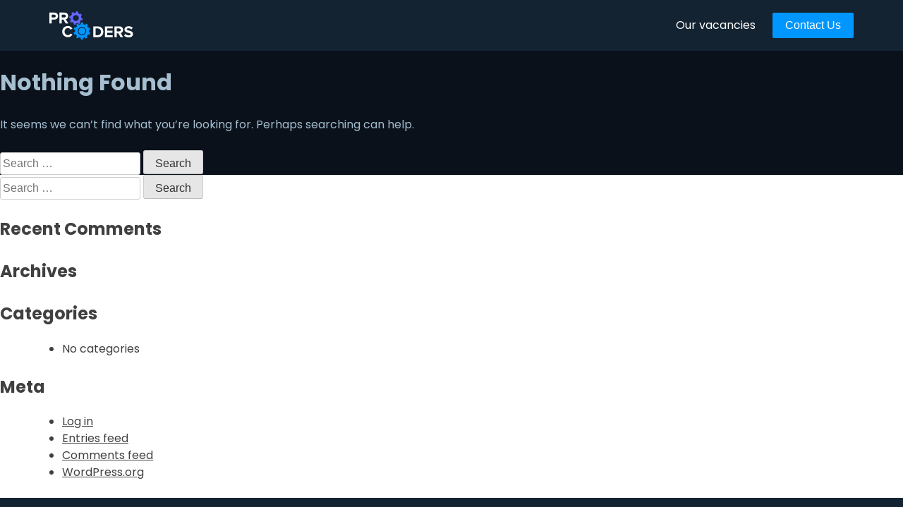

--- FILE ---
content_type: text/html; charset=UTF-8
request_url: https://join.procoders.tech/direction/marketing/
body_size: 8058
content:
<!doctype html>
<html lang="en" prefix="og: http://ogp.me/ns#">
<head>
	<meta charset="UTF-8">
	<meta name="viewport" content="width=device-width, initial-scale=1">
	<link rel="profile" href="https://gmpg.org/xfn/11">

	<meta name='robots' content='index, follow, max-image-preview:large, max-snippet:-1, max-video-preview:-1' />

	<!-- This site is optimized with the Yoast SEO plugin v26.6 - https://yoast.com/wordpress/plugins/seo/ -->
	<title>Marketing Archives - Be a pro, be with ProCoders!​</title>
	<link rel="canonical" href="https://join.procoders.tech/direction/marketing/" />
	<meta property="og:locale" content="en_US" />
	<meta property="og:type" content="article" />
	<meta property="og:title" content="Marketing Archives - Be a pro, be with ProCoders!​" />
	<meta property="og:url" content="https://join.procoders.tech/direction/marketing/" />
	<meta property="og:site_name" content="Be a pro, be with ProCoders!​" />
	<meta name="twitter:card" content="summary_large_image" />
	<script type="application/ld+json" class="yoast-schema-graph">{"@context":"https://schema.org","@graph":[{"@type":"CollectionPage","@id":"https://join.procoders.tech/direction/marketing/","url":"https://join.procoders.tech/direction/marketing/","name":"Marketing Archives - Be a pro, be with ProCoders!​","isPartOf":{"@id":"https://join.procoders.tech/#website"},"breadcrumb":{"@id":"https://join.procoders.tech/direction/marketing/#breadcrumb"},"inLanguage":"en"},{"@type":"BreadcrumbList","@id":"https://join.procoders.tech/direction/marketing/#breadcrumb","itemListElement":[{"@type":"ListItem","position":1,"name":"Home","item":"https://join.procoders.tech/"},{"@type":"ListItem","position":2,"name":"Marketing"}]},{"@type":"WebSite","@id":"https://join.procoders.tech/#website","url":"https://join.procoders.tech/","name":"Be a pro, be with ProCoders!​","description":"","potentialAction":[{"@type":"SearchAction","target":{"@type":"EntryPoint","urlTemplate":"https://join.procoders.tech/?s={search_term_string}"},"query-input":{"@type":"PropertyValueSpecification","valueRequired":true,"valueName":"search_term_string"}}],"inLanguage":"en"}]}</script>
	<!-- / Yoast SEO plugin. -->


<link href='https://fonts.gstatic.com' crossorigin rel='preconnect' />
<link rel="alternate" type="application/rss+xml" title="Be a pro, be with ProCoders!​ &raquo; Feed" href="https://join.procoders.tech/feed/" />
<link rel="alternate" type="application/rss+xml" title="Be a pro, be with ProCoders!​ &raquo; Comments Feed" href="https://join.procoders.tech/comments/feed/" />
<link rel="alternate" type="application/rss+xml" title="Be a pro, be with ProCoders!​ &raquo; Marketing Direction Feed" href="https://join.procoders.tech/direction/marketing/feed/" />
<style id='wp-img-auto-sizes-contain-inline-css'>
img:is([sizes=auto i],[sizes^="auto," i]){contain-intrinsic-size:3000px 1500px}
/*# sourceURL=wp-img-auto-sizes-contain-inline-css */
</style>
<style id='wp-emoji-styles-inline-css'>

	img.wp-smiley, img.emoji {
		display: inline !important;
		border: none !important;
		box-shadow: none !important;
		height: 1em !important;
		width: 1em !important;
		margin: 0 0.07em !important;
		vertical-align: -0.1em !important;
		background: none !important;
		padding: 0 !important;
	}
/*# sourceURL=wp-emoji-styles-inline-css */
</style>
<link rel='stylesheet' id='wp-block-library-css' href='https://join.procoders.tech/wp-includes/css/dist/block-library/style.min.css?ver=6.9' media='all' />
<style id='classic-theme-styles-inline-css'>
/*! This file is auto-generated */
.wp-block-button__link{color:#fff;background-color:#32373c;border-radius:9999px;box-shadow:none;text-decoration:none;padding:calc(.667em + 2px) calc(1.333em + 2px);font-size:1.125em}.wp-block-file__button{background:#32373c;color:#fff;text-decoration:none}
/*# sourceURL=/wp-includes/css/classic-themes.min.css */
</style>
<style id='global-styles-inline-css'>
:root{--wp--preset--aspect-ratio--square: 1;--wp--preset--aspect-ratio--4-3: 4/3;--wp--preset--aspect-ratio--3-4: 3/4;--wp--preset--aspect-ratio--3-2: 3/2;--wp--preset--aspect-ratio--2-3: 2/3;--wp--preset--aspect-ratio--16-9: 16/9;--wp--preset--aspect-ratio--9-16: 9/16;--wp--preset--color--black: #000000;--wp--preset--color--cyan-bluish-gray: #abb8c3;--wp--preset--color--white: #ffffff;--wp--preset--color--pale-pink: #f78da7;--wp--preset--color--vivid-red: #cf2e2e;--wp--preset--color--luminous-vivid-orange: #ff6900;--wp--preset--color--luminous-vivid-amber: #fcb900;--wp--preset--color--light-green-cyan: #7bdcb5;--wp--preset--color--vivid-green-cyan: #00d084;--wp--preset--color--pale-cyan-blue: #8ed1fc;--wp--preset--color--vivid-cyan-blue: #0693e3;--wp--preset--color--vivid-purple: #9b51e0;--wp--preset--gradient--vivid-cyan-blue-to-vivid-purple: linear-gradient(135deg,rgb(6,147,227) 0%,rgb(155,81,224) 100%);--wp--preset--gradient--light-green-cyan-to-vivid-green-cyan: linear-gradient(135deg,rgb(122,220,180) 0%,rgb(0,208,130) 100%);--wp--preset--gradient--luminous-vivid-amber-to-luminous-vivid-orange: linear-gradient(135deg,rgb(252,185,0) 0%,rgb(255,105,0) 100%);--wp--preset--gradient--luminous-vivid-orange-to-vivid-red: linear-gradient(135deg,rgb(255,105,0) 0%,rgb(207,46,46) 100%);--wp--preset--gradient--very-light-gray-to-cyan-bluish-gray: linear-gradient(135deg,rgb(238,238,238) 0%,rgb(169,184,195) 100%);--wp--preset--gradient--cool-to-warm-spectrum: linear-gradient(135deg,rgb(74,234,220) 0%,rgb(151,120,209) 20%,rgb(207,42,186) 40%,rgb(238,44,130) 60%,rgb(251,105,98) 80%,rgb(254,248,76) 100%);--wp--preset--gradient--blush-light-purple: linear-gradient(135deg,rgb(255,206,236) 0%,rgb(152,150,240) 100%);--wp--preset--gradient--blush-bordeaux: linear-gradient(135deg,rgb(254,205,165) 0%,rgb(254,45,45) 50%,rgb(107,0,62) 100%);--wp--preset--gradient--luminous-dusk: linear-gradient(135deg,rgb(255,203,112) 0%,rgb(199,81,192) 50%,rgb(65,88,208) 100%);--wp--preset--gradient--pale-ocean: linear-gradient(135deg,rgb(255,245,203) 0%,rgb(182,227,212) 50%,rgb(51,167,181) 100%);--wp--preset--gradient--electric-grass: linear-gradient(135deg,rgb(202,248,128) 0%,rgb(113,206,126) 100%);--wp--preset--gradient--midnight: linear-gradient(135deg,rgb(2,3,129) 0%,rgb(40,116,252) 100%);--wp--preset--font-size--small: 13px;--wp--preset--font-size--medium: 20px;--wp--preset--font-size--large: 36px;--wp--preset--font-size--x-large: 42px;--wp--preset--spacing--20: 0.44rem;--wp--preset--spacing--30: 0.67rem;--wp--preset--spacing--40: 1rem;--wp--preset--spacing--50: 1.5rem;--wp--preset--spacing--60: 2.25rem;--wp--preset--spacing--70: 3.38rem;--wp--preset--spacing--80: 5.06rem;--wp--preset--shadow--natural: 6px 6px 9px rgba(0, 0, 0, 0.2);--wp--preset--shadow--deep: 12px 12px 50px rgba(0, 0, 0, 0.4);--wp--preset--shadow--sharp: 6px 6px 0px rgba(0, 0, 0, 0.2);--wp--preset--shadow--outlined: 6px 6px 0px -3px rgb(255, 255, 255), 6px 6px rgb(0, 0, 0);--wp--preset--shadow--crisp: 6px 6px 0px rgb(0, 0, 0);}:where(.is-layout-flex){gap: 0.5em;}:where(.is-layout-grid){gap: 0.5em;}body .is-layout-flex{display: flex;}.is-layout-flex{flex-wrap: wrap;align-items: center;}.is-layout-flex > :is(*, div){margin: 0;}body .is-layout-grid{display: grid;}.is-layout-grid > :is(*, div){margin: 0;}:where(.wp-block-columns.is-layout-flex){gap: 2em;}:where(.wp-block-columns.is-layout-grid){gap: 2em;}:where(.wp-block-post-template.is-layout-flex){gap: 1.25em;}:where(.wp-block-post-template.is-layout-grid){gap: 1.25em;}.has-black-color{color: var(--wp--preset--color--black) !important;}.has-cyan-bluish-gray-color{color: var(--wp--preset--color--cyan-bluish-gray) !important;}.has-white-color{color: var(--wp--preset--color--white) !important;}.has-pale-pink-color{color: var(--wp--preset--color--pale-pink) !important;}.has-vivid-red-color{color: var(--wp--preset--color--vivid-red) !important;}.has-luminous-vivid-orange-color{color: var(--wp--preset--color--luminous-vivid-orange) !important;}.has-luminous-vivid-amber-color{color: var(--wp--preset--color--luminous-vivid-amber) !important;}.has-light-green-cyan-color{color: var(--wp--preset--color--light-green-cyan) !important;}.has-vivid-green-cyan-color{color: var(--wp--preset--color--vivid-green-cyan) !important;}.has-pale-cyan-blue-color{color: var(--wp--preset--color--pale-cyan-blue) !important;}.has-vivid-cyan-blue-color{color: var(--wp--preset--color--vivid-cyan-blue) !important;}.has-vivid-purple-color{color: var(--wp--preset--color--vivid-purple) !important;}.has-black-background-color{background-color: var(--wp--preset--color--black) !important;}.has-cyan-bluish-gray-background-color{background-color: var(--wp--preset--color--cyan-bluish-gray) !important;}.has-white-background-color{background-color: var(--wp--preset--color--white) !important;}.has-pale-pink-background-color{background-color: var(--wp--preset--color--pale-pink) !important;}.has-vivid-red-background-color{background-color: var(--wp--preset--color--vivid-red) !important;}.has-luminous-vivid-orange-background-color{background-color: var(--wp--preset--color--luminous-vivid-orange) !important;}.has-luminous-vivid-amber-background-color{background-color: var(--wp--preset--color--luminous-vivid-amber) !important;}.has-light-green-cyan-background-color{background-color: var(--wp--preset--color--light-green-cyan) !important;}.has-vivid-green-cyan-background-color{background-color: var(--wp--preset--color--vivid-green-cyan) !important;}.has-pale-cyan-blue-background-color{background-color: var(--wp--preset--color--pale-cyan-blue) !important;}.has-vivid-cyan-blue-background-color{background-color: var(--wp--preset--color--vivid-cyan-blue) !important;}.has-vivid-purple-background-color{background-color: var(--wp--preset--color--vivid-purple) !important;}.has-black-border-color{border-color: var(--wp--preset--color--black) !important;}.has-cyan-bluish-gray-border-color{border-color: var(--wp--preset--color--cyan-bluish-gray) !important;}.has-white-border-color{border-color: var(--wp--preset--color--white) !important;}.has-pale-pink-border-color{border-color: var(--wp--preset--color--pale-pink) !important;}.has-vivid-red-border-color{border-color: var(--wp--preset--color--vivid-red) !important;}.has-luminous-vivid-orange-border-color{border-color: var(--wp--preset--color--luminous-vivid-orange) !important;}.has-luminous-vivid-amber-border-color{border-color: var(--wp--preset--color--luminous-vivid-amber) !important;}.has-light-green-cyan-border-color{border-color: var(--wp--preset--color--light-green-cyan) !important;}.has-vivid-green-cyan-border-color{border-color: var(--wp--preset--color--vivid-green-cyan) !important;}.has-pale-cyan-blue-border-color{border-color: var(--wp--preset--color--pale-cyan-blue) !important;}.has-vivid-cyan-blue-border-color{border-color: var(--wp--preset--color--vivid-cyan-blue) !important;}.has-vivid-purple-border-color{border-color: var(--wp--preset--color--vivid-purple) !important;}.has-vivid-cyan-blue-to-vivid-purple-gradient-background{background: var(--wp--preset--gradient--vivid-cyan-blue-to-vivid-purple) !important;}.has-light-green-cyan-to-vivid-green-cyan-gradient-background{background: var(--wp--preset--gradient--light-green-cyan-to-vivid-green-cyan) !important;}.has-luminous-vivid-amber-to-luminous-vivid-orange-gradient-background{background: var(--wp--preset--gradient--luminous-vivid-amber-to-luminous-vivid-orange) !important;}.has-luminous-vivid-orange-to-vivid-red-gradient-background{background: var(--wp--preset--gradient--luminous-vivid-orange-to-vivid-red) !important;}.has-very-light-gray-to-cyan-bluish-gray-gradient-background{background: var(--wp--preset--gradient--very-light-gray-to-cyan-bluish-gray) !important;}.has-cool-to-warm-spectrum-gradient-background{background: var(--wp--preset--gradient--cool-to-warm-spectrum) !important;}.has-blush-light-purple-gradient-background{background: var(--wp--preset--gradient--blush-light-purple) !important;}.has-blush-bordeaux-gradient-background{background: var(--wp--preset--gradient--blush-bordeaux) !important;}.has-luminous-dusk-gradient-background{background: var(--wp--preset--gradient--luminous-dusk) !important;}.has-pale-ocean-gradient-background{background: var(--wp--preset--gradient--pale-ocean) !important;}.has-electric-grass-gradient-background{background: var(--wp--preset--gradient--electric-grass) !important;}.has-midnight-gradient-background{background: var(--wp--preset--gradient--midnight) !important;}.has-small-font-size{font-size: var(--wp--preset--font-size--small) !important;}.has-medium-font-size{font-size: var(--wp--preset--font-size--medium) !important;}.has-large-font-size{font-size: var(--wp--preset--font-size--large) !important;}.has-x-large-font-size{font-size: var(--wp--preset--font-size--x-large) !important;}
:where(.wp-block-post-template.is-layout-flex){gap: 1.25em;}:where(.wp-block-post-template.is-layout-grid){gap: 1.25em;}
:where(.wp-block-term-template.is-layout-flex){gap: 1.25em;}:where(.wp-block-term-template.is-layout-grid){gap: 1.25em;}
:where(.wp-block-columns.is-layout-flex){gap: 2em;}:where(.wp-block-columns.is-layout-grid){gap: 2em;}
:root :where(.wp-block-pullquote){font-size: 1.5em;line-height: 1.6;}
/*# sourceURL=global-styles-inline-css */
</style>
<link rel='stylesheet' id='contact-form-7-css' href='https://join.procoders.tech/wp-content/plugins/contact-form-7/includes/css/styles.css?ver=6.1.4' media='all' />
<link rel='stylesheet' id='wpcf7-redirect-script-frontend-css' href='https://join.procoders.tech/wp-content/plugins/wpcf7-redirect/build/assets/frontend-script.css?ver=2c532d7e2be36f6af233' media='all' />
<link rel='stylesheet' id='job-style-css' href='https://join.procoders.tech/wp-content/themes/jobprocoders/style.css?ver=1.0.10' media='all' />
<link rel='stylesheet' id='slick-slider-css' href='https://join.procoders.tech/wp-content/themes/jobprocoders/css/slick.css?ver=6.9' media='all' />
<link rel='stylesheet' id='fancybox-css' href='https://join.procoders.tech/wp-content/themes/jobprocoders/css/jquery.fancybox.min.css?ver=6.9' media='all' />
<link rel='stylesheet' id='style-css' href='https://join.procoders.tech/wp-content/themes/jobprocoders/css/style.css?ver=1712320945' media='' />
<script src="https://join.procoders.tech/wp-includes/js/jquery/jquery.min.js?ver=3.7.1" id="jquery-core-js"></script>
<script src="https://join.procoders.tech/wp-includes/js/jquery/jquery-migrate.min.js?ver=3.4.1" id="jquery-migrate-js"></script>
<script src="https://join.procoders.tech/wp-content/themes/jobprocoders/js/isotope.pkgd.js?ver=6.9" id="isotope-js"></script>
<script src="https://join.procoders.tech/wp-content/themes/jobprocoders/js/slick.min.js?ver=6.9" id="slick-slider-js"></script>
<meta name="generator" content="WordPress 6.9" />
<!-- Google Tag Manager -->
<script>(function(w,d,s,l,i){w[l]=w[l]||[];w[l].push({'gtm.start':
new Date().getTime(),event:'gtm.js'});var f=d.getElementsByTagName(s)[0],
j=d.createElement(s),dl=l!='dataLayer'?'&l='+l:'';j.async=true;j.src=
'https://www.googletagmanager.com/gtm.js?id='+i+dl;f.parentNode.insertBefore(j,f);
})(window,document,'script','dataLayer','GTM-K3VMBJV');</script>
<!-- End Google Tag Manager --><meta name="generator" content="Elementor 3.33.4; features: e_font_icon_svg, additional_custom_breakpoints; settings: css_print_method-external, google_font-enabled, font_display-auto">
<style>.recentcomments a{display:inline !important;padding:0 !important;margin:0 !important;}</style>			<style>
				.e-con.e-parent:nth-of-type(n+4):not(.e-lazyloaded):not(.e-no-lazyload),
				.e-con.e-parent:nth-of-type(n+4):not(.e-lazyloaded):not(.e-no-lazyload) * {
					background-image: none !important;
				}
				@media screen and (max-height: 1024px) {
					.e-con.e-parent:nth-of-type(n+3):not(.e-lazyloaded):not(.e-no-lazyload),
					.e-con.e-parent:nth-of-type(n+3):not(.e-lazyloaded):not(.e-no-lazyload) * {
						background-image: none !important;
					}
				}
				@media screen and (max-height: 640px) {
					.e-con.e-parent:nth-of-type(n+2):not(.e-lazyloaded):not(.e-no-lazyload),
					.e-con.e-parent:nth-of-type(n+2):not(.e-lazyloaded):not(.e-no-lazyload) * {
						background-image: none !important;
					}
				}
			</style>
			<link rel="icon" href="https://join.procoders.tech/wp-content/uploads/2023/10/frame-150x150.png" sizes="32x32" />
<link rel="icon" href="https://join.procoders.tech/wp-content/uploads/2023/10/frame.png" sizes="192x192" />
<link rel="apple-touch-icon" href="https://join.procoders.tech/wp-content/uploads/2023/10/frame.png" />
<meta name="msapplication-TileImage" content="https://join.procoders.tech/wp-content/uploads/2023/10/frame.png" />
</head>

<body class="archive tax-direction term-marketing term-27 wp-theme-jobprocoders hfeed elementor-default elementor-kit-6">
<!-- Google Tag Manager (noscript) -->
<noscript><iframe src="https://www.googletagmanager.com/ns.html?id=GTM-K3VMBJV"
height="0" width="0" style="display:none;visibility:hidden"></iframe></noscript>
<!-- End Google Tag Manager (noscript) --><div id="page" class="site">
	<a class="skip-link screen-reader-text" href="#primary">Skip to content</a>

	<header id="masthead" class="site-header">
		<div class="site-container">
			<div class="site-header__frame">
				<div class="site-header__logo">
					<strong class="logo"><a href="/"></a></strong>
				</div>
				
				<div class="site-header__nav">
					<ul id="primary-menu" class="menu"><li id="menu-item-843" class="menu-item menu-item-type-custom menu-item-object-custom menu-item-843"><span class="mobile-arrow"></span><a href="/vacancies/"><span class="header__nav-text-item">Our vacancies</span></a></li>
</ul>				</div>
				<div class="site-header__button">
					<button data-fancybox data-src="#apply-modal" class="btn">Contact Us</button>
				</div>
							</div>
		</div>
	</header>

	<main id="primary" class="site-main">

		
<section class="no-results not-found">
	<header class="page-header">
		<h1 class="page-title">Nothing Found</h1>
	</header><!-- .page-header -->

	<div class="page-content">
		
			<p>It seems we can&rsquo;t find what you&rsquo;re looking for. Perhaps searching can help.</p>
			<form role="search" method="get" class="search-form" action="https://join.procoders.tech/">
				<label>
					<span class="screen-reader-text">Search for:</span>
					<input type="search" class="search-field" placeholder="Search &hellip;" value="" name="s" />
				</label>
				<input type="submit" class="search-submit" value="Search" />
			</form>	</div><!-- .page-content -->
</section><!-- .no-results -->

	</main><!-- #main -->


<aside id="secondary" class="widget-area">
	<section id="search-2" class="widget widget_search"><form role="search" method="get" class="search-form" action="https://join.procoders.tech/">
				<label>
					<span class="screen-reader-text">Search for:</span>
					<input type="search" class="search-field" placeholder="Search &hellip;" value="" name="s" />
				</label>
				<input type="submit" class="search-submit" value="Search" />
			</form></section><section id="recent-comments-2" class="widget widget_recent_comments"><h2 class="widget-title">Recent Comments</h2><ul id="recentcomments"></ul></section><section id="archives-2" class="widget widget_archive"><h2 class="widget-title">Archives</h2>
			<ul>
							</ul>

			</section><section id="categories-2" class="widget widget_categories"><h2 class="widget-title">Categories</h2>
			<ul>
				<li class="cat-item-none">No categories</li>			</ul>

			</section><section id="meta-2" class="widget widget_meta"><h2 class="widget-title">Meta</h2>
		<ul>
						<li><a rel="nofollow" href="https://join.procoders.tech/secure-login/">Log in</a></li>
			<li><a href="https://join.procoders.tech/feed/">Entries feed</a></li>
			<li><a href="https://join.procoders.tech/comments/feed/">Comments feed</a></li>

			<li><a href="https://wordpress.org/">WordPress.org</a></li>
		</ul>

		</section></aside><!-- #secondary -->
	<footer class="site-footer">
		<div class="site-container">
			<div class="site-footer__frame">
				<div class="site-footer__logo">
					<strong class="logo"><a href="/">ProCoders</a></strong>
				</div>
				<div class="site-footer__social">
					<ul class="social-list">
						<li class="social-list__item">
							<a href="https://www.linkedin.com/company/procoders-tech/" target="_blank" class="social-list__link">
								<svg width="28" height="28" fill="none" xmlns="http://www.w3.org/2000/svg"><path d="M25.233.285H2.767A2.481 2.481 0 00.286 2.766v22.466c0 1.37 1.11 2.482 2.48 2.482h22.467c1.37 0 2.481-1.111 2.481-2.481V2.766c0-1.37-1.11-2.48-2.48-2.48zM8.773 23.97a.722.722 0 01-.722.722H4.978a.722.722 0 01-.722-.722V11.084c0-.398.323-.722.722-.722H8.05c.399 0 .722.324.722.723v12.884zM6.514 9.148a2.92 2.92 0 110-5.84 2.92 2.92 0 010 5.84zm18.322 14.879a.664.664 0 01-.664.664h-3.298a.664.664 0 01-.664-.664v-6.044c0-.901.264-3.95-2.356-3.95-2.033 0-2.445 2.087-2.528 3.023v6.971a.664.664 0 01-.664.664h-3.19a.664.664 0 01-.664-.664v-13c0-.367.297-.665.664-.665h3.19c.367 0 .664.298.664.664v1.124c.754-1.13 1.874-2.004 4.259-2.004 5.28 0 5.25 4.934 5.25 7.645v6.236z" fill="#fff"/></svg>
							</a>
						</li>
						<li class="social-list__item">
							<a href="https://www.facebook.com/procoders.tech" target="_blank" class="social-list__link">
								<svg width="29" height="28" fill="none" xmlns="http://www.w3.org/2000/svg"><path d="M24.533.264H4.463A3.702 3.702 0 00.76 3.966v20.07a3.702 3.702 0 003.702 3.702h9.899l.017-9.817h-2.551a.602.602 0 01-.602-.6l-.012-3.165a.602.602 0 01.602-.604h2.546v-3.058c0-3.548 2.167-5.48 5.333-5.48h2.598c.332 0 .601.269.601.601v2.669c0 .332-.269.601-.6.601l-1.595.001c-1.722 0-2.055.818-2.055 2.02v2.646h3.783c.36 0 .64.315.597.673l-.375 3.165a.602.602 0 01-.598.531h-3.39l-.017 9.818h5.89a3.702 3.702 0 003.702-3.702V3.966A3.702 3.702 0 0024.533.264z" fill="#fff"/></svg>
							</a>
						</li>
						<li class="social-list__item">
							<a href="https://www.instagram.com/procoders.tech/" target="_blank" class="social-list__link">
								<svg width="28" height="28" fill="none" xmlns="http://www.w3.org/2000/svg"><path d="M19.55.264H8.445C3.932.264.26 3.935.26 8.448v11.106c0 4.513 3.672 8.184 8.185 8.184H19.55c4.513 0 8.185-3.671 8.185-8.184V8.448c0-4.513-3.672-8.184-8.185-8.184zm5.42 19.29a5.42 5.42 0 01-5.42 5.42H8.445a5.42 5.42 0 01-5.421-5.42V8.449a5.42 5.42 0 015.42-5.421H19.55a5.421 5.421 0 015.42 5.42v11.106z" fill="#fff"/><path d="M13.997 6.895A7.114 7.114 0 006.891 14c0 3.918 3.188 7.105 7.106 7.105a7.114 7.114 0 007.106-7.105c0-3.919-3.187-7.106-7.106-7.106zm0 11.447a4.342 4.342 0 110-8.683 4.342 4.342 0 010 8.683zM22.82 6.95a1.703 1.703 0 11-3.405 0 1.703 1.703 0 013.406 0z" fill="#fff"/><path d="M19.553.264h-5.606v2.764h5.607a5.421 5.421 0 015.42 5.42v11.106a5.42 5.42 0 01-5.42 5.42h-5.607v2.764h5.607c4.512 0 8.184-3.671 8.184-8.184V8.448c0-4.513-3.671-8.184-8.184-8.184z" fill="#fff"/><path d="M14 6.895h-.053V9.66l.054-.002a4.342 4.342 0 110 8.684h-.054v2.763l.054.001a7.114 7.114 0 007.106-7.105c0-3.919-3.188-7.106-7.106-7.106z" fill="#fff"/></svg>
							</a>
						</li>
					</ul>
				</div>
				<div class="site-footer__copy">©2026 ProCoders | All rights reserved</div>

			</div>
		</div>
	</footer>
	<div class="apply-modal" id="apply-modal">
		<div class="apply-modal__frame">
			<div class="apply-modal__title">Let's get acquainted</div>
			<div class="apply-modal__text">Drop us a line and get the details. Share your
resume or LinkedIn profile and we'll get back to
you soon:</div>
			<div class="apply-modal__form">
				
<div class="wpcf7 no-js" id="wpcf7-f583-o1" lang="en-US" dir="ltr" data-wpcf7-id="583">
<div class="screen-reader-response"><p role="status" aria-live="polite" aria-atomic="true"></p> <ul></ul></div>
<form action="/direction/marketing/#wpcf7-f583-o1" method="post" class="wpcf7-form init" aria-label="Contact form" enctype="multipart/form-data" novalidate="novalidate" data-status="init">
<fieldset class="hidden-fields-container"><input type="hidden" name="_wpcf7" value="583" /><input type="hidden" name="_wpcf7_version" value="6.1.4" /><input type="hidden" name="_wpcf7_locale" value="en_US" /><input type="hidden" name="_wpcf7_unit_tag" value="wpcf7-f583-o1" /><input type="hidden" name="_wpcf7_container_post" value="0" /><input type="hidden" name="_wpcf7_posted_data_hash" value="" /><input type="hidden" name="_wpcf7_recaptcha_response" value="" />
</fieldset>
<div class="form-row">
  <div class="form-col">
    <div class="form-item">
      <span class="wpcf7-form-control-wrap" data-name="your-emailp"><input size="40" maxlength="400" class="wpcf7-form-control wpcf7-email wpcf7-validates-as-required wpcf7-text wpcf7-validates-as-email" aria-required="true" aria-invalid="false" placeholder="E-mail" value="" type="email" name="your-emailp" /></span>
    </div>
  </div>
  <div class="form-col">
    <div class="form-item">
      <span class="wpcf7-form-control-wrap" data-name="your-telp"><input size="40" maxlength="400" class="wpcf7-form-control wpcf7-tel wpcf7-validates-as-required wpcf7-text wpcf7-validates-as-tel input-phone" aria-required="true" aria-invalid="false" placeholder="Phone" value="" type="tel" name="your-telp" /></span>
    </div>
  </div>
</div>
<div class="form-row">
  <div class="form-col">
    <div class="form-item">
      <span class="wpcf7-form-control-wrap" data-name="your-linkedinp"><input size="40" maxlength="400" class="wpcf7-form-control wpcf7-text wpcf7-validates-as-required" aria-required="true" aria-invalid="false" placeholder="LinkedIn Link" value="" type="text" name="your-linkedinp" /></span>
    </div>
  </div>
  <div class="form-col">
    <div class="form-item">
      <div class="custom-upload-file2">
        <span class="wpcf7-form-control-wrap" data-name="your-filep"><input size="40" class="wpcf7-form-control wpcf7-file file-input" id="customFileModal" accept=".pdf,.doc,.docx,.png,.jpg,.jpeg,.zip" aria-invalid="false" type="file" name="your-filep" /></span>
        <span style="color: #fff;">Attach CV</span>
      </div>
    </div>
  </div>
</div>
<div class="form-item">
      <span class="wpcf7-form-control-wrap" data-name="acceptance-694"><span class="wpcf7-form-control wpcf7-acceptance"><span class="wpcf7-list-item"><label><input type="checkbox" name="acceptance-694" value="1" class="checkbox-acceptance" aria-invalid="false" /><span class="wpcf7-list-item-label">I agree to and understand the <a href="/privacy-notice" target="_blank">Privacy Notice</a> and the <a href="https://procoders.tech/privacy-policy/" target="_blank">Privacy Policy</a></span></label></span></span></span>
    </div>
<input class="wpcf7-form-control wpcf7-hidden hidden-input" value="" type="hidden" name="vacancy-name" />
<div class="btn-holder">
  <input class="wpcf7-form-control wpcf7-submit has-spinner btn btn--default" type="submit" value="Submit CV" />
</div><div class="wpcf7-response-output" aria-hidden="true"></div>
</form>
</div>
			</div>
		</div>	
	</div>
	<!-- <footer id="colophon" class="site-footer">
		<div class="site-info">
			<a href="https://wordpress.org/">
							</a>
			<span class="sep"> | </span>
						</div>

	</footer> -->
</div><!-- #page -->

<script type="speculationrules">
{"prefetch":[{"source":"document","where":{"and":[{"href_matches":"/*"},{"not":{"href_matches":["/wp-*.php","/wp-admin/*","/wp-content/uploads/*","/wp-content/*","/wp-content/plugins/*","/wp-content/themes/jobprocoders/*","/*\\?(.+)"]}},{"not":{"selector_matches":"a[rel~=\"nofollow\"]"}},{"not":{"selector_matches":".no-prefetch, .no-prefetch a"}}]},"eagerness":"conservative"}]}
</script>
			<script>
				const lazyloadRunObserver = () => {
					const lazyloadBackgrounds = document.querySelectorAll( `.e-con.e-parent:not(.e-lazyloaded)` );
					const lazyloadBackgroundObserver = new IntersectionObserver( ( entries ) => {
						entries.forEach( ( entry ) => {
							if ( entry.isIntersecting ) {
								let lazyloadBackground = entry.target;
								if( lazyloadBackground ) {
									lazyloadBackground.classList.add( 'e-lazyloaded' );
								}
								lazyloadBackgroundObserver.unobserve( entry.target );
							}
						});
					}, { rootMargin: '200px 0px 200px 0px' } );
					lazyloadBackgrounds.forEach( ( lazyloadBackground ) => {
						lazyloadBackgroundObserver.observe( lazyloadBackground );
					} );
				};
				const events = [
					'DOMContentLoaded',
					'elementor/lazyload/observe',
				];
				events.forEach( ( event ) => {
					document.addEventListener( event, lazyloadRunObserver );
				} );
			</script>
			<script src="https://join.procoders.tech/wp-includes/js/dist/hooks.min.js?ver=dd5603f07f9220ed27f1" id="wp-hooks-js"></script>
<script src="https://join.procoders.tech/wp-includes/js/dist/i18n.min.js?ver=c26c3dc7bed366793375" id="wp-i18n-js"></script>
<script id="wp-i18n-js-after">
wp.i18n.setLocaleData( { 'text direction\u0004ltr': [ 'ltr' ] } );
//# sourceURL=wp-i18n-js-after
</script>
<script src="https://join.procoders.tech/wp-content/plugins/contact-form-7/includes/swv/js/index.js?ver=6.1.4" id="swv-js"></script>
<script id="contact-form-7-js-before">
var wpcf7 = {
    "api": {
        "root": "https:\/\/join.procoders.tech\/wp-json\/",
        "namespace": "contact-form-7\/v1"
    },
    "cached": 1
};
//# sourceURL=contact-form-7-js-before
</script>
<script src="https://join.procoders.tech/wp-content/plugins/contact-form-7/includes/js/index.js?ver=6.1.4" id="contact-form-7-js"></script>
<script id="wpcf7-redirect-script-js-extra">
var wpcf7r = {"ajax_url":"https://join.procoders.tech/wp-admin/admin-ajax.php"};
//# sourceURL=wpcf7-redirect-script-js-extra
</script>
<script src="https://join.procoders.tech/wp-content/plugins/wpcf7-redirect/build/assets/frontend-script.js?ver=2c532d7e2be36f6af233" id="wpcf7-redirect-script-js"></script>
<script id="pll_cookie_script-js-after">
(function() {
				var expirationDate = new Date();
				expirationDate.setTime( expirationDate.getTime() + 31536000 * 1000 );
				document.cookie = "pll_language=en; expires=" + expirationDate.toUTCString() + "; path=/; secure; SameSite=Lax";
			}());

//# sourceURL=pll_cookie_script-js-after
</script>
<script src="https://join.procoders.tech/wp-content/themes/jobprocoders/js/navigation.js?ver=1.0.0" id="job-navigation-js"></script>
<script src="https://join.procoders.tech/wp-content/themes/jobprocoders/js/jquery.fancybox.min.js?ver=1.0.0" id="fancybox-js"></script>
<script src="https://join.procoders.tech/wp-content/themes/jobprocoders/js/custom.js?ver=1.0.0" id="custom-js"></script>
<script src="https://www.google.com/recaptcha/api.js?render=6LfsRIMaAAAAAK3RQNnb_QGNJ6R6rpUdxVDw8_YQ&amp;ver=3.0" id="google-recaptcha-js"></script>
<script src="https://join.procoders.tech/wp-includes/js/dist/vendor/wp-polyfill.min.js?ver=3.15.0" id="wp-polyfill-js"></script>
<script id="wpcf7-recaptcha-js-before">
var wpcf7_recaptcha = {
    "sitekey": "6LfsRIMaAAAAAK3RQNnb_QGNJ6R6rpUdxVDw8_YQ",
    "actions": {
        "homepage": "homepage",
        "contactform": "contactform"
    }
};
//# sourceURL=wpcf7-recaptcha-js-before
</script>
<script src="https://join.procoders.tech/wp-content/plugins/contact-form-7/modules/recaptcha/index.js?ver=6.1.4" id="wpcf7-recaptcha-js"></script>

</body>
</html>


--- FILE ---
content_type: text/html; charset=utf-8
request_url: https://www.google.com/recaptcha/api2/anchor?ar=1&k=6LfsRIMaAAAAAK3RQNnb_QGNJ6R6rpUdxVDw8_YQ&co=aHR0cHM6Ly9qb2luLnByb2NvZGVycy50ZWNoOjQ0Mw..&hl=en&v=N67nZn4AqZkNcbeMu4prBgzg&size=invisible&anchor-ms=20000&execute-ms=30000&cb=o9npqi73r4rg
body_size: 48513
content:
<!DOCTYPE HTML><html dir="ltr" lang="en"><head><meta http-equiv="Content-Type" content="text/html; charset=UTF-8">
<meta http-equiv="X-UA-Compatible" content="IE=edge">
<title>reCAPTCHA</title>
<style type="text/css">
/* cyrillic-ext */
@font-face {
  font-family: 'Roboto';
  font-style: normal;
  font-weight: 400;
  font-stretch: 100%;
  src: url(//fonts.gstatic.com/s/roboto/v48/KFO7CnqEu92Fr1ME7kSn66aGLdTylUAMa3GUBHMdazTgWw.woff2) format('woff2');
  unicode-range: U+0460-052F, U+1C80-1C8A, U+20B4, U+2DE0-2DFF, U+A640-A69F, U+FE2E-FE2F;
}
/* cyrillic */
@font-face {
  font-family: 'Roboto';
  font-style: normal;
  font-weight: 400;
  font-stretch: 100%;
  src: url(//fonts.gstatic.com/s/roboto/v48/KFO7CnqEu92Fr1ME7kSn66aGLdTylUAMa3iUBHMdazTgWw.woff2) format('woff2');
  unicode-range: U+0301, U+0400-045F, U+0490-0491, U+04B0-04B1, U+2116;
}
/* greek-ext */
@font-face {
  font-family: 'Roboto';
  font-style: normal;
  font-weight: 400;
  font-stretch: 100%;
  src: url(//fonts.gstatic.com/s/roboto/v48/KFO7CnqEu92Fr1ME7kSn66aGLdTylUAMa3CUBHMdazTgWw.woff2) format('woff2');
  unicode-range: U+1F00-1FFF;
}
/* greek */
@font-face {
  font-family: 'Roboto';
  font-style: normal;
  font-weight: 400;
  font-stretch: 100%;
  src: url(//fonts.gstatic.com/s/roboto/v48/KFO7CnqEu92Fr1ME7kSn66aGLdTylUAMa3-UBHMdazTgWw.woff2) format('woff2');
  unicode-range: U+0370-0377, U+037A-037F, U+0384-038A, U+038C, U+038E-03A1, U+03A3-03FF;
}
/* math */
@font-face {
  font-family: 'Roboto';
  font-style: normal;
  font-weight: 400;
  font-stretch: 100%;
  src: url(//fonts.gstatic.com/s/roboto/v48/KFO7CnqEu92Fr1ME7kSn66aGLdTylUAMawCUBHMdazTgWw.woff2) format('woff2');
  unicode-range: U+0302-0303, U+0305, U+0307-0308, U+0310, U+0312, U+0315, U+031A, U+0326-0327, U+032C, U+032F-0330, U+0332-0333, U+0338, U+033A, U+0346, U+034D, U+0391-03A1, U+03A3-03A9, U+03B1-03C9, U+03D1, U+03D5-03D6, U+03F0-03F1, U+03F4-03F5, U+2016-2017, U+2034-2038, U+203C, U+2040, U+2043, U+2047, U+2050, U+2057, U+205F, U+2070-2071, U+2074-208E, U+2090-209C, U+20D0-20DC, U+20E1, U+20E5-20EF, U+2100-2112, U+2114-2115, U+2117-2121, U+2123-214F, U+2190, U+2192, U+2194-21AE, U+21B0-21E5, U+21F1-21F2, U+21F4-2211, U+2213-2214, U+2216-22FF, U+2308-230B, U+2310, U+2319, U+231C-2321, U+2336-237A, U+237C, U+2395, U+239B-23B7, U+23D0, U+23DC-23E1, U+2474-2475, U+25AF, U+25B3, U+25B7, U+25BD, U+25C1, U+25CA, U+25CC, U+25FB, U+266D-266F, U+27C0-27FF, U+2900-2AFF, U+2B0E-2B11, U+2B30-2B4C, U+2BFE, U+3030, U+FF5B, U+FF5D, U+1D400-1D7FF, U+1EE00-1EEFF;
}
/* symbols */
@font-face {
  font-family: 'Roboto';
  font-style: normal;
  font-weight: 400;
  font-stretch: 100%;
  src: url(//fonts.gstatic.com/s/roboto/v48/KFO7CnqEu92Fr1ME7kSn66aGLdTylUAMaxKUBHMdazTgWw.woff2) format('woff2');
  unicode-range: U+0001-000C, U+000E-001F, U+007F-009F, U+20DD-20E0, U+20E2-20E4, U+2150-218F, U+2190, U+2192, U+2194-2199, U+21AF, U+21E6-21F0, U+21F3, U+2218-2219, U+2299, U+22C4-22C6, U+2300-243F, U+2440-244A, U+2460-24FF, U+25A0-27BF, U+2800-28FF, U+2921-2922, U+2981, U+29BF, U+29EB, U+2B00-2BFF, U+4DC0-4DFF, U+FFF9-FFFB, U+10140-1018E, U+10190-1019C, U+101A0, U+101D0-101FD, U+102E0-102FB, U+10E60-10E7E, U+1D2C0-1D2D3, U+1D2E0-1D37F, U+1F000-1F0FF, U+1F100-1F1AD, U+1F1E6-1F1FF, U+1F30D-1F30F, U+1F315, U+1F31C, U+1F31E, U+1F320-1F32C, U+1F336, U+1F378, U+1F37D, U+1F382, U+1F393-1F39F, U+1F3A7-1F3A8, U+1F3AC-1F3AF, U+1F3C2, U+1F3C4-1F3C6, U+1F3CA-1F3CE, U+1F3D4-1F3E0, U+1F3ED, U+1F3F1-1F3F3, U+1F3F5-1F3F7, U+1F408, U+1F415, U+1F41F, U+1F426, U+1F43F, U+1F441-1F442, U+1F444, U+1F446-1F449, U+1F44C-1F44E, U+1F453, U+1F46A, U+1F47D, U+1F4A3, U+1F4B0, U+1F4B3, U+1F4B9, U+1F4BB, U+1F4BF, U+1F4C8-1F4CB, U+1F4D6, U+1F4DA, U+1F4DF, U+1F4E3-1F4E6, U+1F4EA-1F4ED, U+1F4F7, U+1F4F9-1F4FB, U+1F4FD-1F4FE, U+1F503, U+1F507-1F50B, U+1F50D, U+1F512-1F513, U+1F53E-1F54A, U+1F54F-1F5FA, U+1F610, U+1F650-1F67F, U+1F687, U+1F68D, U+1F691, U+1F694, U+1F698, U+1F6AD, U+1F6B2, U+1F6B9-1F6BA, U+1F6BC, U+1F6C6-1F6CF, U+1F6D3-1F6D7, U+1F6E0-1F6EA, U+1F6F0-1F6F3, U+1F6F7-1F6FC, U+1F700-1F7FF, U+1F800-1F80B, U+1F810-1F847, U+1F850-1F859, U+1F860-1F887, U+1F890-1F8AD, U+1F8B0-1F8BB, U+1F8C0-1F8C1, U+1F900-1F90B, U+1F93B, U+1F946, U+1F984, U+1F996, U+1F9E9, U+1FA00-1FA6F, U+1FA70-1FA7C, U+1FA80-1FA89, U+1FA8F-1FAC6, U+1FACE-1FADC, U+1FADF-1FAE9, U+1FAF0-1FAF8, U+1FB00-1FBFF;
}
/* vietnamese */
@font-face {
  font-family: 'Roboto';
  font-style: normal;
  font-weight: 400;
  font-stretch: 100%;
  src: url(//fonts.gstatic.com/s/roboto/v48/KFO7CnqEu92Fr1ME7kSn66aGLdTylUAMa3OUBHMdazTgWw.woff2) format('woff2');
  unicode-range: U+0102-0103, U+0110-0111, U+0128-0129, U+0168-0169, U+01A0-01A1, U+01AF-01B0, U+0300-0301, U+0303-0304, U+0308-0309, U+0323, U+0329, U+1EA0-1EF9, U+20AB;
}
/* latin-ext */
@font-face {
  font-family: 'Roboto';
  font-style: normal;
  font-weight: 400;
  font-stretch: 100%;
  src: url(//fonts.gstatic.com/s/roboto/v48/KFO7CnqEu92Fr1ME7kSn66aGLdTylUAMa3KUBHMdazTgWw.woff2) format('woff2');
  unicode-range: U+0100-02BA, U+02BD-02C5, U+02C7-02CC, U+02CE-02D7, U+02DD-02FF, U+0304, U+0308, U+0329, U+1D00-1DBF, U+1E00-1E9F, U+1EF2-1EFF, U+2020, U+20A0-20AB, U+20AD-20C0, U+2113, U+2C60-2C7F, U+A720-A7FF;
}
/* latin */
@font-face {
  font-family: 'Roboto';
  font-style: normal;
  font-weight: 400;
  font-stretch: 100%;
  src: url(//fonts.gstatic.com/s/roboto/v48/KFO7CnqEu92Fr1ME7kSn66aGLdTylUAMa3yUBHMdazQ.woff2) format('woff2');
  unicode-range: U+0000-00FF, U+0131, U+0152-0153, U+02BB-02BC, U+02C6, U+02DA, U+02DC, U+0304, U+0308, U+0329, U+2000-206F, U+20AC, U+2122, U+2191, U+2193, U+2212, U+2215, U+FEFF, U+FFFD;
}
/* cyrillic-ext */
@font-face {
  font-family: 'Roboto';
  font-style: normal;
  font-weight: 500;
  font-stretch: 100%;
  src: url(//fonts.gstatic.com/s/roboto/v48/KFO7CnqEu92Fr1ME7kSn66aGLdTylUAMa3GUBHMdazTgWw.woff2) format('woff2');
  unicode-range: U+0460-052F, U+1C80-1C8A, U+20B4, U+2DE0-2DFF, U+A640-A69F, U+FE2E-FE2F;
}
/* cyrillic */
@font-face {
  font-family: 'Roboto';
  font-style: normal;
  font-weight: 500;
  font-stretch: 100%;
  src: url(//fonts.gstatic.com/s/roboto/v48/KFO7CnqEu92Fr1ME7kSn66aGLdTylUAMa3iUBHMdazTgWw.woff2) format('woff2');
  unicode-range: U+0301, U+0400-045F, U+0490-0491, U+04B0-04B1, U+2116;
}
/* greek-ext */
@font-face {
  font-family: 'Roboto';
  font-style: normal;
  font-weight: 500;
  font-stretch: 100%;
  src: url(//fonts.gstatic.com/s/roboto/v48/KFO7CnqEu92Fr1ME7kSn66aGLdTylUAMa3CUBHMdazTgWw.woff2) format('woff2');
  unicode-range: U+1F00-1FFF;
}
/* greek */
@font-face {
  font-family: 'Roboto';
  font-style: normal;
  font-weight: 500;
  font-stretch: 100%;
  src: url(//fonts.gstatic.com/s/roboto/v48/KFO7CnqEu92Fr1ME7kSn66aGLdTylUAMa3-UBHMdazTgWw.woff2) format('woff2');
  unicode-range: U+0370-0377, U+037A-037F, U+0384-038A, U+038C, U+038E-03A1, U+03A3-03FF;
}
/* math */
@font-face {
  font-family: 'Roboto';
  font-style: normal;
  font-weight: 500;
  font-stretch: 100%;
  src: url(//fonts.gstatic.com/s/roboto/v48/KFO7CnqEu92Fr1ME7kSn66aGLdTylUAMawCUBHMdazTgWw.woff2) format('woff2');
  unicode-range: U+0302-0303, U+0305, U+0307-0308, U+0310, U+0312, U+0315, U+031A, U+0326-0327, U+032C, U+032F-0330, U+0332-0333, U+0338, U+033A, U+0346, U+034D, U+0391-03A1, U+03A3-03A9, U+03B1-03C9, U+03D1, U+03D5-03D6, U+03F0-03F1, U+03F4-03F5, U+2016-2017, U+2034-2038, U+203C, U+2040, U+2043, U+2047, U+2050, U+2057, U+205F, U+2070-2071, U+2074-208E, U+2090-209C, U+20D0-20DC, U+20E1, U+20E5-20EF, U+2100-2112, U+2114-2115, U+2117-2121, U+2123-214F, U+2190, U+2192, U+2194-21AE, U+21B0-21E5, U+21F1-21F2, U+21F4-2211, U+2213-2214, U+2216-22FF, U+2308-230B, U+2310, U+2319, U+231C-2321, U+2336-237A, U+237C, U+2395, U+239B-23B7, U+23D0, U+23DC-23E1, U+2474-2475, U+25AF, U+25B3, U+25B7, U+25BD, U+25C1, U+25CA, U+25CC, U+25FB, U+266D-266F, U+27C0-27FF, U+2900-2AFF, U+2B0E-2B11, U+2B30-2B4C, U+2BFE, U+3030, U+FF5B, U+FF5D, U+1D400-1D7FF, U+1EE00-1EEFF;
}
/* symbols */
@font-face {
  font-family: 'Roboto';
  font-style: normal;
  font-weight: 500;
  font-stretch: 100%;
  src: url(//fonts.gstatic.com/s/roboto/v48/KFO7CnqEu92Fr1ME7kSn66aGLdTylUAMaxKUBHMdazTgWw.woff2) format('woff2');
  unicode-range: U+0001-000C, U+000E-001F, U+007F-009F, U+20DD-20E0, U+20E2-20E4, U+2150-218F, U+2190, U+2192, U+2194-2199, U+21AF, U+21E6-21F0, U+21F3, U+2218-2219, U+2299, U+22C4-22C6, U+2300-243F, U+2440-244A, U+2460-24FF, U+25A0-27BF, U+2800-28FF, U+2921-2922, U+2981, U+29BF, U+29EB, U+2B00-2BFF, U+4DC0-4DFF, U+FFF9-FFFB, U+10140-1018E, U+10190-1019C, U+101A0, U+101D0-101FD, U+102E0-102FB, U+10E60-10E7E, U+1D2C0-1D2D3, U+1D2E0-1D37F, U+1F000-1F0FF, U+1F100-1F1AD, U+1F1E6-1F1FF, U+1F30D-1F30F, U+1F315, U+1F31C, U+1F31E, U+1F320-1F32C, U+1F336, U+1F378, U+1F37D, U+1F382, U+1F393-1F39F, U+1F3A7-1F3A8, U+1F3AC-1F3AF, U+1F3C2, U+1F3C4-1F3C6, U+1F3CA-1F3CE, U+1F3D4-1F3E0, U+1F3ED, U+1F3F1-1F3F3, U+1F3F5-1F3F7, U+1F408, U+1F415, U+1F41F, U+1F426, U+1F43F, U+1F441-1F442, U+1F444, U+1F446-1F449, U+1F44C-1F44E, U+1F453, U+1F46A, U+1F47D, U+1F4A3, U+1F4B0, U+1F4B3, U+1F4B9, U+1F4BB, U+1F4BF, U+1F4C8-1F4CB, U+1F4D6, U+1F4DA, U+1F4DF, U+1F4E3-1F4E6, U+1F4EA-1F4ED, U+1F4F7, U+1F4F9-1F4FB, U+1F4FD-1F4FE, U+1F503, U+1F507-1F50B, U+1F50D, U+1F512-1F513, U+1F53E-1F54A, U+1F54F-1F5FA, U+1F610, U+1F650-1F67F, U+1F687, U+1F68D, U+1F691, U+1F694, U+1F698, U+1F6AD, U+1F6B2, U+1F6B9-1F6BA, U+1F6BC, U+1F6C6-1F6CF, U+1F6D3-1F6D7, U+1F6E0-1F6EA, U+1F6F0-1F6F3, U+1F6F7-1F6FC, U+1F700-1F7FF, U+1F800-1F80B, U+1F810-1F847, U+1F850-1F859, U+1F860-1F887, U+1F890-1F8AD, U+1F8B0-1F8BB, U+1F8C0-1F8C1, U+1F900-1F90B, U+1F93B, U+1F946, U+1F984, U+1F996, U+1F9E9, U+1FA00-1FA6F, U+1FA70-1FA7C, U+1FA80-1FA89, U+1FA8F-1FAC6, U+1FACE-1FADC, U+1FADF-1FAE9, U+1FAF0-1FAF8, U+1FB00-1FBFF;
}
/* vietnamese */
@font-face {
  font-family: 'Roboto';
  font-style: normal;
  font-weight: 500;
  font-stretch: 100%;
  src: url(//fonts.gstatic.com/s/roboto/v48/KFO7CnqEu92Fr1ME7kSn66aGLdTylUAMa3OUBHMdazTgWw.woff2) format('woff2');
  unicode-range: U+0102-0103, U+0110-0111, U+0128-0129, U+0168-0169, U+01A0-01A1, U+01AF-01B0, U+0300-0301, U+0303-0304, U+0308-0309, U+0323, U+0329, U+1EA0-1EF9, U+20AB;
}
/* latin-ext */
@font-face {
  font-family: 'Roboto';
  font-style: normal;
  font-weight: 500;
  font-stretch: 100%;
  src: url(//fonts.gstatic.com/s/roboto/v48/KFO7CnqEu92Fr1ME7kSn66aGLdTylUAMa3KUBHMdazTgWw.woff2) format('woff2');
  unicode-range: U+0100-02BA, U+02BD-02C5, U+02C7-02CC, U+02CE-02D7, U+02DD-02FF, U+0304, U+0308, U+0329, U+1D00-1DBF, U+1E00-1E9F, U+1EF2-1EFF, U+2020, U+20A0-20AB, U+20AD-20C0, U+2113, U+2C60-2C7F, U+A720-A7FF;
}
/* latin */
@font-face {
  font-family: 'Roboto';
  font-style: normal;
  font-weight: 500;
  font-stretch: 100%;
  src: url(//fonts.gstatic.com/s/roboto/v48/KFO7CnqEu92Fr1ME7kSn66aGLdTylUAMa3yUBHMdazQ.woff2) format('woff2');
  unicode-range: U+0000-00FF, U+0131, U+0152-0153, U+02BB-02BC, U+02C6, U+02DA, U+02DC, U+0304, U+0308, U+0329, U+2000-206F, U+20AC, U+2122, U+2191, U+2193, U+2212, U+2215, U+FEFF, U+FFFD;
}
/* cyrillic-ext */
@font-face {
  font-family: 'Roboto';
  font-style: normal;
  font-weight: 900;
  font-stretch: 100%;
  src: url(//fonts.gstatic.com/s/roboto/v48/KFO7CnqEu92Fr1ME7kSn66aGLdTylUAMa3GUBHMdazTgWw.woff2) format('woff2');
  unicode-range: U+0460-052F, U+1C80-1C8A, U+20B4, U+2DE0-2DFF, U+A640-A69F, U+FE2E-FE2F;
}
/* cyrillic */
@font-face {
  font-family: 'Roboto';
  font-style: normal;
  font-weight: 900;
  font-stretch: 100%;
  src: url(//fonts.gstatic.com/s/roboto/v48/KFO7CnqEu92Fr1ME7kSn66aGLdTylUAMa3iUBHMdazTgWw.woff2) format('woff2');
  unicode-range: U+0301, U+0400-045F, U+0490-0491, U+04B0-04B1, U+2116;
}
/* greek-ext */
@font-face {
  font-family: 'Roboto';
  font-style: normal;
  font-weight: 900;
  font-stretch: 100%;
  src: url(//fonts.gstatic.com/s/roboto/v48/KFO7CnqEu92Fr1ME7kSn66aGLdTylUAMa3CUBHMdazTgWw.woff2) format('woff2');
  unicode-range: U+1F00-1FFF;
}
/* greek */
@font-face {
  font-family: 'Roboto';
  font-style: normal;
  font-weight: 900;
  font-stretch: 100%;
  src: url(//fonts.gstatic.com/s/roboto/v48/KFO7CnqEu92Fr1ME7kSn66aGLdTylUAMa3-UBHMdazTgWw.woff2) format('woff2');
  unicode-range: U+0370-0377, U+037A-037F, U+0384-038A, U+038C, U+038E-03A1, U+03A3-03FF;
}
/* math */
@font-face {
  font-family: 'Roboto';
  font-style: normal;
  font-weight: 900;
  font-stretch: 100%;
  src: url(//fonts.gstatic.com/s/roboto/v48/KFO7CnqEu92Fr1ME7kSn66aGLdTylUAMawCUBHMdazTgWw.woff2) format('woff2');
  unicode-range: U+0302-0303, U+0305, U+0307-0308, U+0310, U+0312, U+0315, U+031A, U+0326-0327, U+032C, U+032F-0330, U+0332-0333, U+0338, U+033A, U+0346, U+034D, U+0391-03A1, U+03A3-03A9, U+03B1-03C9, U+03D1, U+03D5-03D6, U+03F0-03F1, U+03F4-03F5, U+2016-2017, U+2034-2038, U+203C, U+2040, U+2043, U+2047, U+2050, U+2057, U+205F, U+2070-2071, U+2074-208E, U+2090-209C, U+20D0-20DC, U+20E1, U+20E5-20EF, U+2100-2112, U+2114-2115, U+2117-2121, U+2123-214F, U+2190, U+2192, U+2194-21AE, U+21B0-21E5, U+21F1-21F2, U+21F4-2211, U+2213-2214, U+2216-22FF, U+2308-230B, U+2310, U+2319, U+231C-2321, U+2336-237A, U+237C, U+2395, U+239B-23B7, U+23D0, U+23DC-23E1, U+2474-2475, U+25AF, U+25B3, U+25B7, U+25BD, U+25C1, U+25CA, U+25CC, U+25FB, U+266D-266F, U+27C0-27FF, U+2900-2AFF, U+2B0E-2B11, U+2B30-2B4C, U+2BFE, U+3030, U+FF5B, U+FF5D, U+1D400-1D7FF, U+1EE00-1EEFF;
}
/* symbols */
@font-face {
  font-family: 'Roboto';
  font-style: normal;
  font-weight: 900;
  font-stretch: 100%;
  src: url(//fonts.gstatic.com/s/roboto/v48/KFO7CnqEu92Fr1ME7kSn66aGLdTylUAMaxKUBHMdazTgWw.woff2) format('woff2');
  unicode-range: U+0001-000C, U+000E-001F, U+007F-009F, U+20DD-20E0, U+20E2-20E4, U+2150-218F, U+2190, U+2192, U+2194-2199, U+21AF, U+21E6-21F0, U+21F3, U+2218-2219, U+2299, U+22C4-22C6, U+2300-243F, U+2440-244A, U+2460-24FF, U+25A0-27BF, U+2800-28FF, U+2921-2922, U+2981, U+29BF, U+29EB, U+2B00-2BFF, U+4DC0-4DFF, U+FFF9-FFFB, U+10140-1018E, U+10190-1019C, U+101A0, U+101D0-101FD, U+102E0-102FB, U+10E60-10E7E, U+1D2C0-1D2D3, U+1D2E0-1D37F, U+1F000-1F0FF, U+1F100-1F1AD, U+1F1E6-1F1FF, U+1F30D-1F30F, U+1F315, U+1F31C, U+1F31E, U+1F320-1F32C, U+1F336, U+1F378, U+1F37D, U+1F382, U+1F393-1F39F, U+1F3A7-1F3A8, U+1F3AC-1F3AF, U+1F3C2, U+1F3C4-1F3C6, U+1F3CA-1F3CE, U+1F3D4-1F3E0, U+1F3ED, U+1F3F1-1F3F3, U+1F3F5-1F3F7, U+1F408, U+1F415, U+1F41F, U+1F426, U+1F43F, U+1F441-1F442, U+1F444, U+1F446-1F449, U+1F44C-1F44E, U+1F453, U+1F46A, U+1F47D, U+1F4A3, U+1F4B0, U+1F4B3, U+1F4B9, U+1F4BB, U+1F4BF, U+1F4C8-1F4CB, U+1F4D6, U+1F4DA, U+1F4DF, U+1F4E3-1F4E6, U+1F4EA-1F4ED, U+1F4F7, U+1F4F9-1F4FB, U+1F4FD-1F4FE, U+1F503, U+1F507-1F50B, U+1F50D, U+1F512-1F513, U+1F53E-1F54A, U+1F54F-1F5FA, U+1F610, U+1F650-1F67F, U+1F687, U+1F68D, U+1F691, U+1F694, U+1F698, U+1F6AD, U+1F6B2, U+1F6B9-1F6BA, U+1F6BC, U+1F6C6-1F6CF, U+1F6D3-1F6D7, U+1F6E0-1F6EA, U+1F6F0-1F6F3, U+1F6F7-1F6FC, U+1F700-1F7FF, U+1F800-1F80B, U+1F810-1F847, U+1F850-1F859, U+1F860-1F887, U+1F890-1F8AD, U+1F8B0-1F8BB, U+1F8C0-1F8C1, U+1F900-1F90B, U+1F93B, U+1F946, U+1F984, U+1F996, U+1F9E9, U+1FA00-1FA6F, U+1FA70-1FA7C, U+1FA80-1FA89, U+1FA8F-1FAC6, U+1FACE-1FADC, U+1FADF-1FAE9, U+1FAF0-1FAF8, U+1FB00-1FBFF;
}
/* vietnamese */
@font-face {
  font-family: 'Roboto';
  font-style: normal;
  font-weight: 900;
  font-stretch: 100%;
  src: url(//fonts.gstatic.com/s/roboto/v48/KFO7CnqEu92Fr1ME7kSn66aGLdTylUAMa3OUBHMdazTgWw.woff2) format('woff2');
  unicode-range: U+0102-0103, U+0110-0111, U+0128-0129, U+0168-0169, U+01A0-01A1, U+01AF-01B0, U+0300-0301, U+0303-0304, U+0308-0309, U+0323, U+0329, U+1EA0-1EF9, U+20AB;
}
/* latin-ext */
@font-face {
  font-family: 'Roboto';
  font-style: normal;
  font-weight: 900;
  font-stretch: 100%;
  src: url(//fonts.gstatic.com/s/roboto/v48/KFO7CnqEu92Fr1ME7kSn66aGLdTylUAMa3KUBHMdazTgWw.woff2) format('woff2');
  unicode-range: U+0100-02BA, U+02BD-02C5, U+02C7-02CC, U+02CE-02D7, U+02DD-02FF, U+0304, U+0308, U+0329, U+1D00-1DBF, U+1E00-1E9F, U+1EF2-1EFF, U+2020, U+20A0-20AB, U+20AD-20C0, U+2113, U+2C60-2C7F, U+A720-A7FF;
}
/* latin */
@font-face {
  font-family: 'Roboto';
  font-style: normal;
  font-weight: 900;
  font-stretch: 100%;
  src: url(//fonts.gstatic.com/s/roboto/v48/KFO7CnqEu92Fr1ME7kSn66aGLdTylUAMa3yUBHMdazQ.woff2) format('woff2');
  unicode-range: U+0000-00FF, U+0131, U+0152-0153, U+02BB-02BC, U+02C6, U+02DA, U+02DC, U+0304, U+0308, U+0329, U+2000-206F, U+20AC, U+2122, U+2191, U+2193, U+2212, U+2215, U+FEFF, U+FFFD;
}

</style>
<link rel="stylesheet" type="text/css" href="https://www.gstatic.com/recaptcha/releases/N67nZn4AqZkNcbeMu4prBgzg/styles__ltr.css">
<script nonce="Z2p_lc6aaC5uhpholi1Xzg" type="text/javascript">window['__recaptcha_api'] = 'https://www.google.com/recaptcha/api2/';</script>
<script type="text/javascript" src="https://www.gstatic.com/recaptcha/releases/N67nZn4AqZkNcbeMu4prBgzg/recaptcha__en.js" nonce="Z2p_lc6aaC5uhpholi1Xzg">
      
    </script></head>
<body><div id="rc-anchor-alert" class="rc-anchor-alert"></div>
<input type="hidden" id="recaptcha-token" value="[base64]">
<script type="text/javascript" nonce="Z2p_lc6aaC5uhpholi1Xzg">
      recaptcha.anchor.Main.init("[\x22ainput\x22,[\x22bgdata\x22,\x22\x22,\[base64]/[base64]/[base64]/bmV3IHJbeF0oY1swXSk6RT09Mj9uZXcgclt4XShjWzBdLGNbMV0pOkU9PTM/bmV3IHJbeF0oY1swXSxjWzFdLGNbMl0pOkU9PTQ/[base64]/[base64]/[base64]/[base64]/[base64]/[base64]/[base64]/[base64]\x22,\[base64]\x22,\x22w6vCvcOvwqwewr8hW07CuMO+JC0WwofDo8KsTDQlfsKuEHzCm2AWwrs5IsOBw7gAwoV3NUZ/ExYEw5AXI8Krw5zDty82fibCkMKsXlrCtsOJw4dQNRh/Al7DrUbCtsKZw4jDmcKUAsOQw7gWw6jCssK/PcOdTsOsHU1ew49OIsO/wrBxw4vCq1XCpMKLMsK/wrvCk0DDqnzCrsK6WGRFwp4MbSrCjWrDhxDCm8KmECROwo3DvEPCisOZw6fDlcKvFzsBecO9worCjxPDlcKVIUJYw6AMwrnDoUPDvgtLFMOpw4PCksO/MHjDpcKCTBPDq8OTQwTCnMOZSWrCj3s6AcKzWsOLwqbCpsKcwpTChEfDh8KJwqNBRcO1wrJOwqfCmnPCsTHDjcKgMRbCsAnCisOtIH/[base64]/FTvDnDIuTMKBw7LDjMKwUcOUw65Ew7Y8wpXCtgx9w4RYNwxmdCdIP8OuCsOMwqBZwqfDtcK/wpZrEcKuwptrF8O+wqMRPy4ywrZ+w7HCgcOBMsOOwozDp8Onw67CtcOHZ08lPT7CgQVQLMOdwrrDsivDhx/DkgTCu8OdwrU0LyzDoG3DuMKRdsOaw5M4w6kSw7TCg8O/wppjZBHCkx97Wj0Mwq/DscKnBsOwwoTCsy5twqsXEwbDlsOmUMOvG8K2asKFw7/[base64]/[base64]/GljCiFI2dMO2w7TDq0fCmmVLbMOvLQZUwrHDoUkuw7wEasKcwqjCvcOaJsKMw6DDh3nDt0J1w4tOw4vDqcObwr1ALMOcw6jDs8Kiw6QNDMKXecOCLXHCkAbCl8OCwqBKScO/G8KPw4cRMcKuw5nCgnIvw6LDuSbDpAI2Pwl5wrsHQsKYw5vDjFrDjcKWwpPDqypbXsOkdcKLIEbDjQ/[base64]/CmljCk8Opwrc0w7bDg8OTw5puDQ4odsO8w7fCjgbDpH3DucO4ZsKAw4vCpVrCo8KjCcKUw4wYMjkiWsOdwrAPGBnDrMK/UcKew67Co1kJcX3CqCEKw79Mw5DDkFXCgTIhw7rDmcKEw4REwpLDu3lEBsOlZR4Bwp9/[base64]/[base64]/CgDk+IcKLw45UKyHDkcO5FcOSHFnCqXQvcm9yZcOGX8KNwooWK8O7wrPCpyJKw6rCh8ORw5HDssKOwpvCtcKjUcK1dMORw51fAcKAw5RUMMOcw5nCjMK7S8O/[base64]/DjH3DpAtewpnDmTvCoEnCjcORH8KLw6BEw7HChVPCjz7Do8K6GnPDhMOyRcOFw5rCgG5FHl3CmMOUW2bCq11Yw4fDkMOrWE3CgMOvwroywpAEMsKlIsKJeVXCiC/Dlz8mwoZWZlTDv8Kcw4nDgMKww7bCmMOywpwyw6hDwpDCoMKDwp/Cm8KswoQpw4DCuBrCgGhJw6bDtcKww7rDscOwwoXChsKPIkXCqcKfRGMJecKqDsKuLSXCo8KHw5VHw5/Dv8OiwqfDiTF1fsKKO8Kdwq7Cr8KpPwjDoxsFw6TCpMKPwqLDt8ORwpA7w5xbwrzDksOJw4LDt8KpPMKuaDDDmcK1NcKsaxjDvMK6FAPCksOvZjfCh8KVRcK7T8OPwpFZw5FLwpNDwo/DjQ/[base64]/[base64]/CjsKeWDYjdyUHw5PCnh4TwobDtRwSc8KHwrU6asOyw4TDlUvCi8KCw7bDml46MBLDjsOhM1vDkjVfLzXDqsOAwqHDucOswqPCqDvCp8KaCzPDocKhw5ALwrbCpEJ5wpgYF8OhI8KmwozDmMO/fgdlwqjDnwwLLSVCRsOBw4JBaMKGwqXCoVvCnDBudcKTOhHCgsKqwrHDjsK7w7rDvkUAJg0SH3xgOcK5w6lRe37DlcKGWcKjZBzCozjCujbCp8O1w63CqAfCscKfw7nCjMOMFMOiZ8OkK1fCq0sVVsKSw4HDo8KHwobDrsKlw7wtwqJpwoHDhMKxXMKxwpbCk1LDuMK/eE7CgcOXwpMTJC7CoMKkMMOTJcKFw7HCj8KrfFHCj03CusKnw70gwo5lw7t5YUkLKR02wrjCrQTDqCdGSyhgw5Y0OywYHcKnG31Iw6QAQSIawoIsbsKTUsKFYh3DqnHDlMK1w4/DnGvCncONETopB2fCv8K1w5LDg8KlB8OrGcOJw4jCh0fDpsK9JFTDu8KSL8ONw7nDr8OLR1/CqS/DmCTDlcOAB8KtSMO9cMOCwrIBF8OCworChcOxeynCvy87wrLDiFElwodrw5LDpMKHwrYrK8OLwpTDmkzDu1bDm8KVH159eMOxw6rDu8KDN3RJw5TDk8OJwpB6dcOcw7rDvVh+w5nDtSMIwr/Dsg4YwqhEQcKZwrM9w5wxXsO+Q0DCjypfV8OGwoPCg8Oswq/ClsO3w4VRTRfCqMKLwq/CgRt5esKcw4ZlUMKXw5BKE8Oqw5TDo1dHw59vw5fCkWVcTcKMwpHCvcO2M8K7wrfDuMKOfsO8wrzCsw91BGQkW3XCrsKxw4Y4K8O6E0B2w7DDgDzCoSzDknc8Q8KBw7o2WMKJwq89w5vDqcOzBGXDocKnXETCtnPDjMO3CcODw6nCiFsQwoDCrcOYw7/Dp8KcwqTCr3QkH8OeJmt0w6/CrcKEwqfDrsKUwqHDtsKVwp0iw4RFUMKpw7nCokM9WXR4wpU/[base64]/wpYewr9jw7LClsOFY1LCicKMFcOYw43ClMKewrgTw6E6OS3Dj8OHX33CrizCh1sbbHpyXcKKw43Cj1AZGF/CvMK/[base64]/ClyURw60BO8K6XyTCgcK+w5U5ScOLeFjDml1RCG91bsKlw5piEVDDrGjCnntlPl45UyTDgMKzwoTCpyzDlXoCOhFnwpQiDSwXwobCtcK0wo9ww5h/w5DDlMKawqcEw70HwobDoynCtyLCrsKwwqjDrj/Cuj7DvMKBwpwowqJiwp5EPsOrwpLDsgozYsK2w5I8WcO6HsOBNsKiVCUsN8K3JsOoRXcEZFlHw5xqw6/DkFghc8K5K0cSwqFgAQHCrQPDg8Ocwp0Bwp/CmcKHwofDn1zDqEc7wp4JWMOyw4dUw4/DkMOaL8Knw5DCkRAGw7k0HsKsw6N9Vlwow7zDl8K6DMOcwoYJQSHCusOVaMK3w7PCisK9wqxmKcOJwqjCtcKHecKneijCv8Oswo7ChgfCjhLCqsO9wovCgMOfYcOgwpLCgcOtUnrCk2bDuC3DtsO0woBjwpzDkS59w51RwqhLAsKCwo/[base64]/Cq8KMwqPDuMOhMcK9wrjCgsOCw5Agw47Cl8O6wpo/wpDCt8Kyw43Djhsaw7fCjD/[base64]/CoMKFw7/[base64]/[base64]/wrrCgcKZw71BYMOqwqjDtkQeIDHCmjoUwqs3w48Ewq7ClVrDrsOhwp7DtG1wwrrCocOBAyTCj8KSw6pKwr/[base64]/[base64]/[base64]/EsOKw5UZG8KwwpTDuMKqI8KMw58sEns2w6vDpMOHKQ/ChcKOw4BRwrzDoVIQw7ARbMKjwozDocKkPcKoOhrCtzBKDX7Cj8KJD0HCg2jDssKkw6XDj8Obw7gdYmTCjmXDoUNAwrh1TsKHAsOSJVnDvcKWwoQKwqRAfFDDqWnCicK/GTllEUYJFUvCi8K8wqQnw5jChMOXwp0IJzwqF2UUe8KqAcOkw6tPW8KywqMuwpBDw4HDrSTCoUnCl8O/aj4pw4/CjHRQwprDqMOAwo82w5ECDcKuwpR0LcKQw5lHw6TDrsO8G8KWw5PCg8KVdMKdNMO4cMO5a3TCvALCiBRpw5HCqT1EICbCvsKMAsONw5dpwpIYeMKww6XDncOlRR/ClnRjw5HDlB/DpHcWwqZbw77CmHEhcgU5woDCg0RMwpfCgMKkw54XwqYbw4DChcKlbSthPQbDmXpjWcOdBsOvY0jCmcO4Qkhdw4PDtcO5w4zCsU/DsMKsVlYywopSwp3Co2nDvcO9w4TCk8KmwrvDoMK9wrpsb8KPBXlmw4ZBUXtkwo47wqvDu8OHw6NrK8OoccOAIMKhIlXCl2vDsBoHw7bCjcKwa1IbAX3Chw1jOFnCrMObSUfDt3rDgFXCpikww75CLxTCu8OWGsKYw6rCh8K6w5PCoHEke8O3f2LDt8Ogw6nDjHLCpj/[base64]/w7AeFsOIwr4dwotaw6sBw4odwq1OVMKawr9Jw7rDtWY2GQvDiMKBa8OFfsOZw5YeE8ONTRfCpHMKwr/Cvx/Dk3w+wotqw6hWMSMtUDLDmjLCmcOlOMOiAADDn8KJwpZ0Izh+w4XClsK3XhrDoBFzw7TDtMOBw4jCl8KtVMOQWGN6Gjh/wrQcwrpWw45zwoPCnmHDvk7Cpglow6TDilIlw5xpbE5uwqHClCzDhsK+DCtwe0bDlDDCpMKkMl/CrsOFw5hEBwIdwrgfUMO1GsK3wpVFw7EAS8OtMsKlwqldwq/Cg3fCm8KswqYWTcKtw5JTZUnChVlENMORXcOZTMO8AsKxdUnDnCfDnETDlT7DjjTDucK2w69rwpILwq3CvcKHwrrCqF9vw5kIOsOPw5/Dj8OswqTDmE8jdsOZaMKRw4EwPyPDoMOfwoQzL8KUTsOLLFPCm8Klw6l3DW5gaQjCrBDDjsKRPjzDmlZ9w4zClhjDihDDlsK/[base64]/DsMOvw5jDlMOJBWTDiH8Uw4zDiMOLKsODw4wVw7zDoULDgCHDh0XCrVxFS8OjSAvDnghuw4jDm2U9wq1Rw6AxNXXDgcO2EcK/ZcKPS8OPYMKiRMOndCt/HcKGZMOOTnRAw6rCnDvCiXLDmQbCik3Cg0Znw6MyM8OSV19Twp7DpApECUfCtX0ZwoDDr0HDisKYw5vCvnclw4vChDw9wp7Cm8Odw5/DmMO3D3vChsKeNyYOwroSwrcDworDp0HDtgfDo3Fse8KPw4kRUcOcwqkIfV/Dg8KIHDpnbsKow6vDoUfCnjMUBl9vw4rCusO4WsOCw55KwpxDwr4nw5p+VsKEw4XDqsORDg7Ds8KlwqXChsO7Ln/Cl8KLwq3CnG3DjnnDicOjWxYHfMKVw61kw7XDt0fCgMOCUMK3azPCpXvDhMKkLMOZMUcXwroSccOJwokkNsO/VmN4w5jCscOlwqYAwpsccTrDuXIswrnDpcKtwq7Dp8OewpleEB3ChcKxLXoTwrzCk8KAGz9LHMOWw4/DnSfDjcOBB1kawobDocKsM8OJEEXCpMOWwrzDh8Kvw6DCuD19wqMlexB8wphTCWNpP2HDk8K2FXvCnRTCoGPCksKYAGPCv8O9KD7CuSzChzthf8O9wpHCljPDokA0QljDgDrCqMKxwpcCWXgMTsKSfMOSwpfDpcO5DSLCmT/DmcOwasOFwqrDqMOEXDXDvyPCnAVfwrPDtcO1G8OpZm5oYHnCuMKhJ8OUOMKXEXzCnsKZNcKrQjDDrinCt8OgB8K4wrd0wo/DiMOqw6TDsE0pPnPDg3Y2wrfCkcKrb8K8wrrDshbCvcKjwrPDg8KhF2nCgcOSB0A8w4sxMHzCocKVw7jDqsOULgd/w6R5w6rDgF5Ww4wxdkzCqiFmw6LDmVnDgznDk8KSR3vDkcOmwqbDjMK5w4EqZwAzw6FBMcOTd8O8JX3CvsKhwoPDucOgGMOswoEgR8Ouw4fCpMKow5oyBcOOfcKKSkrCh8Owwq4Twr9TwoPCngXClMOaw4/CmAnDuMKPw5/DtMKDHsOGTlUSw4fCgg94ScKPworDrMKAw6vCqsKeWMKvw4PDvcKvB8O6wpTDjsK5wqXCskEZHkIsw4TCvhXCvlEGw5MvKR1iwq8BSMOdwo8swozClMKqJMKkE1lGeF7CgMOeNxhAVMK2wr4JK8OWw7PDunQiQMKrOMOUw7DDnRvDoMOyw6JhBsOcw6/DtxQvwoPCt8OzwrIyKg1tXsOPWzXClGUBwrkXw6/CpgvCgw3Dv8K9w5QOwqrDm0fChsKPwoPCqSDDncKlTMO6w5YpfnPCt8KyVxUAwoZNw57CqcKRw6fDtMOWaMOmwrFDMBLCncOzS8KKT8O0MsOXwoDCn2/CpMKRw6/Dp3l+NFEqw5FODSvCjcKsS1luAGNkw6Jfw4jCvcOXABbCv8ObPGXDiMOYw6DDgXHCq8KrZsKrRsKpwrVlwpktwpXDkgfCsjHChcKpw6FNckRbGMK3wqnDsFLCjsKsLxXDlSItwoTCnMO+wpISwpXDsMORwq3DpwvDiUwWek3CqhEEIcKIWMOdw5IafcKMU8OhMx85w6/CgMOUYh3CrcK3wqRleyHDoMKqw6JGwpdpDcOXG8KqPCfCpXZsHMKvw6vDrhNcXMOBWMOlw6QpRMKwwqcYE2BRwpQxAVXCvMOaw4JySAnDmSxFBRDDgRIHD8OQwqPDpBZ/[base64]/DtsKXwrHDlsKFwrFPLzMcKUhzUF7Chh3Dm8OYw4bDmcKgQ8KGw51iajvCvW0GSSLDiX5NTMOkHcKrPj7CvHHDqDLCtV/[base64]/CmkohB8O2w4rCtnvCp8KiLcOtKcOYwpvDicKsHsOJw6hGwrfDmBLClMKhVwUKDh87woE0BF0Lw5oIwp5oDMKZMcO4wq8/G1bCuE3DgF/Ci8KYw5FMWUhNwqLCsMOCLcOZJ8KTwpTCocKYRF1zJjfDo0vCssK4aMOsa8KDLXrCh8KLS8ONVsKrFcOLwrvDkSnDi0UILMOowqnCixXDgn0NwqXDgMO5w6rCkMKQMlrCh8K4wosMw7vCvcO6w7TDtmXDkMK5wr7DjEbCscOxw5vCrXzCgMKVVQzDrsKywqDDtj/DsirDrgoDw6hmDMO+dMOywqXCqEHClsOPw5F+XMKmwprCnMKcQUgTwpjDvF/[base64]/[base64]/DkMKjEsO5esOpwpnCugbDiHl/[base64]/DmBXCghbDm8OjGQLDinvCqMOMNlxZw6x7w6zDtsOSw4F7OTnCrcKbLkVhV2MBLMKgwrV8woxaAghsw6dgwonCj8Ohw7vDgMKBwpNuZ8OYw5NXwr/Cu8KDw6hFGsOQTibCi8O4wo1Bd8KGw4jCr8KHQMKzw6grw69pw6c0wpLDm8Kqw4wfw6fDjlLDq0AZw47DpWbCthE9b2vCtnTDmMOUw5bClHLCgsK2w63Cql7DhcO/dMOCw5fCosOFTT9bwqPDjsOjZUDDjF13wqnDuRYdwqkNJXHDsxhqw7EXFQXDoyHDp2rCj2ZVMlUoLsK6w4p6W8OWTgLCtsKWwpjDs8OSUMORNsKswpHDuAnDtcOpUGxGw4HDsjPDucKOVsO6BMOUw6DDgMKeDcKYw4XCkMOmY8Onwr/CqMKMwqzCnsO7DSRBwonDnBTDiMKUw6R4ccK0w6t4RcO2DcO3Wi7DpMK3RMKqeMO6wpAJHsKDwpnDmk9ZwpEXLGs/DMKsCzbCvn0RF8OZHcOfw6jDuDDCvUHDvEIyw7bCnFwYwovCmiFyHjnDtMODw6Ylw5QxOT/Dk1FJwonCkiY+EnrDpcOtw5TDoxthTMKFw50nw7/CmsKmwo/DoMKMHsKpwrgTP8OOTsKgQMO6O3gCwrTCnsOjGsOkf11nI8OrFBvDosONw7MRehfDjA7CkRjDvMOPw5jDqCDCknXDsMOQwrktwq8Cw6AUw6vCscKswqbCoyB1w7pcRl3DlMKrwoxJeXAbVFZ7VE3DkcKmcyA0KwVQYsOxLMOwA8KtMz/CgMOjcSzDqMKTOcK/[base64]/Y8K4wrrDsCrDpiLDtsKiw5DDnnlXQR5SwovDqDFxw5fDhBLCiH/DjVJnwohUfsKQw7QhwppWw5IEA8Ojw6/[base64]/wqA+w5fDtMKvw6xuw7/[base64]/[base64]/wqnDqcKRwrhzUcK8V8OdNxDChMKjOWw3wrFzCHcXX1XClsK7wqw/[base64]/U011wqUaw43DlloHcnfDjRXCpsKWwqBifcOxwpAUwqMGw5rDtMK1NjV/wpjCt2A6a8KrfcKMb8OvwofCp0kHbMKWw7DCssKgEBQhw6zDp8OSwoheN8OKw47Dr2Ebb2DDkxbDtMOMw5oYw6DDqcK1wq/DtRnDtEjCmw/DlcOHwq1Sw5ltVMK2wp1FTSsSeMK/[base64]/NMOQIk/[base64]/DoMOqf19bwqnDtEXClnXDrwrCkFp/Tk8Dw5tuwrrDnzrCriDDrMO7woBNwqPCs0N3DjRvwqnCm1EwEBBsFhvCgsOnw4pMwrQRw4JNKcOSD8Kow7Aiwoo2W1rDu8Otw6hew7/CmhAWwp0mXsKpw47DhcKpPcK6MFDDqsKJw4jDqTthS0sswpE6DMOIHMKUQCnCk8OVw7DDqsOWLsOCBAMOGk96wq/CtAYew4TDqHrCnEwHwrjCkcOVwq/DizTDj8KEMkwLJsKGw6fDm2xVworDksOhwqfCrsKzFTfCtEZKdSVAKz3Dpm/Cm0vDvkU0woUpw6TDrsONQlgfw6XDrsO5w5xhdXnDgMKVUMOJD8OdOsK5w5VVDFgnw75Ow7LDimPDhsKBasKkwr3DqcKew7/DtRZxRGduwo1yc8KKwqEFeyHCvzHCtsOpw5XDkcKZw4PCucKbE2LDo8KSwr/CkHrCncOSAlHCocOKw7bDiBbCtzg3wrslw5bDh8O4SFZTDkLDjcOXw6DDicOvSMOQXcKkM8KuR8OcDcO8WR/CmCBZIMO1wqLDqcKiwpvCtkg3MsKVwr/DscO1QFA9wq7DnMK/P23CjHYeSwzCqwwdRcOpVjLDsgoMUnbCg8KdQTzCuENMw6t2GsOBTMKew4jDjMO7woBqw67CpD3Cv8OgwrTCt2cbw4vCsMKewp8cwrB/OMOfw4YeGMOgSXspwrzCvsKbw55jwpBuwqTCvMKobcOFLMOGNMKmHsKdw7cuFh7Di2DDgcOowr0DW8K+esK1B37DqcOwwrJqwprDmTTDp2HCgcKHw7UKw6gifMOPwqrDgMOmKcKfQMOPwr3DqzMIw65bcyQXwqwtwodTwoZoa30vwqbCgndPPMKFw55aw4XDnx/DrzJCXUbDrGrCv8OUwrhtwqvCngXDssO+w7nCkMOdW3h9wo7CtcKvDsOewprDkR3Cpi7CjMOIwo/DosKwAGXDq0LCvlLDh8KpRsORZGRdelkMwrDCohBawrrDscORPsOsw77DsEVAw4RIf8KXwoUDMh5lLQjClVzCtUIwQsOCw49yUsKtwpsTWTrCiHYLw5XDvcKpKMKfU8KYJcOrw4fDncKYw7hpwpZUPsKsVH/[base64]/VTfCnRjCrEbCmUnDsm8jwo1qw6nClifCkyZ3NcO8cQp+w6vClMK4bUvCujLDvMOaw7Ymw7gIw7ArHxDCoGDDk8KFw6BAw4Q9SWR9wpATGcOla8OVY8O3wqNiw5jCnhwyw7rDgMK0WR/Cr8KKw6VMwqfCnMKRVMOEDkXDvnrDlGTDoj3CsTPDv217wrNIwp/CpsOYw6k7wrMqPsODERBSw7XCqcO+w5TDlldmw6U3w4PCrsOuw6NwalvCtMOMRMOfw5wAw5XCisKiN8KUMXY6w7gSO3Nnw4TDu1DDhxrClcKTwrIwLEnDlMKtAcOdwpBUEX3DoMK9FMK3w7jCtMOdUMKhMyUqYcO8Ligywr/DvMK+LcOfwr4WIcK0BlQuS0YKwoRTPsKiw7PCoDXDmwzCukMhwr/Cu8OvwrDCo8O6RMK2fAwmwrYUw6MdO8KhwolrYgdQw7YZSUwBPMOiw53CrcK/UcOPw5HDjlDDnwDDoAHChj0RDMKEw4NnwpURw7hZwq1OwrrCnn7DjUcvZwNLfwvDmsOVSsOHZF3CvMKuw7hqfF01EMOOwrQTFiUIwrwvGcKQwoIdJB7CiXTCr8K9w4JUV8KrFcOQwpDCgMOGwqc0F8KKCMO3R8KLwqQ4esOJRgx/T8OrOgLCkcK7w7BBIsK4NADDjcOSwp3Di8Kvw6ZEWlMlAQ49w5zCjVM2wqwHUnHDpCPDi8KKM8KCworDtgVgR0TCjmTDu0bDr8OrL8K/w6XDliXCti/DpsKNbUYhU8OVO8OlZXs9VDtQwrDCuGJNw5bCocKlwr0JwqbCusKKw7Q1IW8eJcOhw7LDoTVNB8OkSRg+Oho6w5MJBMKjwqnDqVpoZEMpLcOgwrsCwqgtworDmsO5w68ER8OXTMKBRi/DosOiw6RRX8OmJiZvScOnCArCsjwOw6cbCcOIHsO9w45iZS8gUMK/LjXDvSJQXCjCmHvCsmJTU8Knw5XCm8KPUAh3wocfwpVxw6oRYgAXwqEawo3CpS/DhMKjDFYUNsORNhouwoplW0UmEAo0RyI9MsKXSMOgasO5GC3Dog/[base64]/[base64]/YMOfVEUTw5XDrnBqwqAdM8KzU8OYGEnDtmwvNsOLwqHClz/CpcOFHcOiZ3Y/WX0rwrAFKgHCtTs0w4PDj3nCnUtNKC3Dny7CmsOHw4Bsw4DDocK9McOAS39mdcONwoYSGX/Cj8KtZMKEwqLCmi9vbMOkwq0qPsKBw5UbKSl/w7Msw5nDhBRtasOGw4TCrMOTCMKmw5pawqZXw7xNw4RkOhMTwofCtcO3XifChUkHXsOxUMOTOsKiwrAhKwPDq8Onw6nCnMKGw6zClRbCsz/Dhy7DtkHCnwHDg8O5wpbDqyDCtntoL8K7w7jCugTChxnDulodw7ATwpnDjMOPw5fDlRQHe8OKw77DscKJeMOfwofDj8KGw6/CsSRfw6BPwrVhw5tQwq7Cih1Aw5xTJ13Dn8OiNS7DmgDDk8OXHsOSw6d2w7g+O8OEwq/DncOVCVTCqhcvB2HDpgZAwrIewpnDnGQLGX7Dh2RoG8K/Y2dvwp1/SzB8wpHDhsK3GGVowqJywqlPw780F8OtSsOVw7TCuMKJw7DChcKhw75Fwq/CuBkKwonDgybCpMOWJkjCgSzDocKWccOsIHYpw68Lw49ZKGPClVg8wr0Kw6tdFXdMXsOQA8KMaMKBDMK5w4RDw4/Cj8OOCXvCkQFkwoYpK8Kjw5bDlnBdU0nDlgrDgAZEwqnCiBoGMsORfhLCh3XCphBEYhHDicOJw45+V8KqesKBwpR9w6IlwocQVUB4wrzCkcK5wqXCkDVdwrjCs2c0GyUjK8O1woPChE/[base64]/CrynDr8OjCcKSfgMZw44fRjVnw492w5YBEMORDQ81T1g7A2o4wrDCiGLDvATCkcO/w7QiwqYGw5/[base64]/w5PDt8Osw4XCucKJFsOScsOIQi3DosKOI8Ozw4LCn8KCG8Kpwo3Cl0LDmUjDogDDoS82JsK6NMO7fxjDvsKFIXk8w4LCoRzCl2cPw5jDvcKSw4oCwqDCuMO+CsKbO8KBI8Ofwr02CCfCpnJPUQDCvsKiTR8FJcKkwoQMwrkCQcO6w7pGw5ZOwqRrc8O5HMKAwqQ6ZWx/w4B1wqnCmcOqfcOXdAbCuMOkwp1kw7PDvcKbWcObw6vDgsOtw5oKw6jCs8OzMFfDrkoHw7PDjMOLVzR/f8OsHkjCtcKqw7d5w4zDisOlw4kmwp/DuX9hw61FwpIEwphNRz/CkW/CkWHCiVLCnMOodUzCs295YcKDVAzCgMOZw4I2AwRqZHlGYMOZw73CvcOfL3jDsjUTP1snUyfCmSJTXwg/[base64]/wq7DuBDCjEcjG0fDo8KjNsOHeBTDrGFKBsKVwoszKwnCq3Baw5RUwr/[base64]/w57Ct8KIQl4MKsORw5PCnD3Dp8K/w7vDlsOJQMKcFDkaaC4vw53CvFNEw4fDhcKUwqhfwqcfwojClT/[base64]/CtcOZLnzDu8Kuw6k5BkLCvGjDqxggHsO9QwsGw5XCvnrCmsO8FWDChltkw693wqrCosKUwrrCv8KgRTjChAzCrcKgwq/[base64]/ChmfDkmoKBGLDrTrDh0kOdW80w4jDrcKHeFDDgR1kLBlETcOOwpXDqHxvw5UDw7UPw79+wqTCsMKHLnHDhMKfwpVqwrnDhGUxw5dhMkMIcWjCpUnDpwchw4MQBcOzPDR3wrjCqcKPw5DDuTEdXcOfwqtNSFYrwo3CksKLwoPDisOow5fCjcOEw7/[base64]/Cg8KSw51lbjlRewDDill+wr7CtcO2wqrDpXwmwpPCqwx0w5bDmzNWwqNhYsKMw7pjHcKnw7QzHAUXw4DDoTB0ADcsfMKKwrVTTw5zJ8KfTz3DgsKrCU3CssKEAcKfEF7DmcK/w6hJB8KFw4RnworDolxdw7vCn1rDrV3CkcKsw57CjzRMUcOcwoQkVxzClcKeF2gdw68/C8ONbWVhHMOywr82UsKxw4XCnVnClcK7w58xwrxefsOtw4J4L0MwcEJUw44KIALDlmVYw43CpcKiC0ArS8OuJcKOGVUIwoDDu0ImfBdpB8ORwrfDtjItwq1gw5hAG1XDqHrCmMKxC8KKwpzDsMOIwp/DnMOlNi7CusKvbjPCg8Orw7dZwovDicOhwpElEcOdwqFuw6oyw5jCiCJ6w6xxHcOpwqxRYcOyw5DCrsKFw6gNwqjCi8OrQsKrwpgLwqPCnHAhAcOWw6YOw4/CkGPCpUPDoxQowpVSMn3ClGfCtjU+wr3CncOXeAIhw6kbNRrCqcOJw5rDhDrDgCDCvzXCvMOuw7xEw74fwqDCizLCosOWY8Kgw58LRXRPw7g2woJ7eW9/esKow5VawqDDhC8cwqbCpyTCsU7CunNLwqPCocK2w5nDsg94wqhtw7VJOsOwwqPDicO+worCp8K/YnVbwo3ClsKJLgfDtsOvwpYUw4HDlcKYwp9QIWHDrsKjBRfCuMKEwrhyXTVVwqBQPsOUwoPDisOSBAcqwrYqI8OKw6NyAHlfw7lnN0LDk8K9Qy3Dk24MWcOKwrHCpMOTw7DDusKpw68pworDrcOyw4MRw7PDs8OTw53CmcK0d0s/[base64]/[base64]/Di8K/w64ywosgFRrCiMODwr46RcOPwowvecOvbsOtLsOKfS0Yw7NKwoJiw7HDk3jDkT/[base64]/[base64]/DrcKzQTUbw4rCiF3DqTvCvcK0wqnCqcKbw7VOw4dfFSfDvmJ5w4jCh8KtD8ORwo7CncKmwokNOsOeE8KswotUw6B/VR0ZbxTDnsOlw4jDvBjClm/DtlfDsGshX30/aQbCkMKiZV56w5LCrsK8w6dKG8Oyw6h5fjDDpmkEw47CuMOhwq7Do3EjYB/[base64]/LMOawqbDt8K1wpNLWyA1w4wEw6rCqyTCkjUKQxkvN3PCusK4f8K4wrlTJMOlccKYYBxJZcO6CAcnwpRlw5c0PcKsWcOcwqbCuD/CkwkCPcKkwqrCly0SK8O7UcO2bSQfw4vCisKBJE7DucKaw5UxXjTDpcKXw7tWcMK9bQzDsQB0wpF0wqzDjMOWAsOUwqLCv8KtwqzCvXNTw5XCvMKsKAfDhsODw7lKKMKaHTc1CsKpc8OTw6nDpGwOGMOGX8OLw4fDnjnCh8OTcsOhCS/CssKIBcK1w407XAoURcKDJMOFw5rDpMKswq9DVsKte8Omw4lJw4fDpcKnQ1fDqTEQwrBDMSpZwrHDng/Cr8OvXQFuw5QfBFDDtMOzwqPCncOYwqrCnsKAwpPDszNMwoXCjXHDosKrwogdZA3DtcOswqbCiMKbwpFUwo/[base64]/[base64]/w5g8w6tvwpTCnlvDkHQCHS7DhMOYUU/ClybDkMKrDDXDkcKawq/ChcKlLmFeFGY2DsOFw4xIIjLCnWB9wpbDmlt4w7gpw57DgMOEOcK9w6HDncKpDlXDlMO+BsKTwrp9w7fDkMKKFmHDqGMDw6bDtkoCFMKWd0Ypw6rDjMO2w57DvMKlAnjChBI6b8OJM8K2d8O6wpU/[base64]/ConrDt8KnwrQ6TSpUw5TDhn40RlzCo13DtBFNcR/ChsKCf8K2VAxnwrR3G8Kaw4EyXFJoXcO3w7jCjsK/[base64]/DlcKYw6fCssO6wrYtw45zwpnCucKtX3DDkcK2M2FTw7MQHRNOw4rDiV/DiWjDlcOUwpQAVHvDrDROw43Co2/[base64]/[base64]/CjRzCoCM8w5w/YUbCuwvCjsKrwpQjJEAUwpDClsKHw7jDs8OdCBdbwpkTwooCIzN6OMKORhPDosOww7LCucKfwrnDtcOYwrXCoBDCk8OsNivCoiQcLkldwqnDkMOaJcKeXMKgN33DjMK6w5QFGcKsN21qVsKzRMKyTh3DmFfDgcOYw5TCncOySsOBwo/Ds8K3w5LCgGcfw4cuw6A9LHYOXAoZwp/[base64]/[base64]/[base64]/wrTDqWpWwrPDnsKYHMKcw5LCq8OqOC/CjgTDt8K6wp3CqsKVZsONACbCu8Klw57DnBvCu8KoGDjChcK4bGopw6kCw4nDiGXDtmbDtcKEw5UeJWrDs0vDqMO5b8OFc8OJVMOYfgzDvnp2wpxQPMKfAkRTRCZ/w5vCksKCGEnDq8OAw6HCj8OvYVUqaxHDocOvY8OYWzwnIU9Yw4XCiRRyw5rDlcOUAxA9w47Ct8OxwrFjw4xYw5LCh1lhw40NDgRHw63DvsKcwr3CrmTChAtqWMKAC8OxwqPDucOrw4QNEU1/eCEYS8OBQsKtMcOcVnfCicKLQsK/KcKDwrjDhzfCsDsccmsvw5bDjMOpFDfCt8KsMmLCvMK9QSXDkwzCm1vDqB/[base64]/JiUswrtsTMK+wrHCq8KSPsO/[base64]/w4bDh3PDsMKfwosTAMKxEcOxasOew79lw63Do2jDkHDDoGrDpSvDrRDDtMOXwpZpwqrCk8Kfw6cUwpp6w7g5wrYMwqTDhcKjTUnDqyDCon3CscOidcK8WMKDAsKbccOmMMOZBzxlHzzCksKVTMKDwq0KbRoiBsKywq1oGcK2HsOKEcOmwrfDjsOVwoENU8OLCi/CtjzDoW/DtmHCpxRcwo4NGkAqUMKAwrzDsSTChA4GwpTCmk/DkMKxUMKzw7EqwprDv8KXw60xwqfClMKnw7IAw5Vow5bDoMOew5vDgjPDmBfDmsOOcj/Dj8K+MMOswqXCuFfCksKkw4RULMO/w7c/[base64]/DkcO8wp8MKMKccHN5JMK9woYrwqHCm8KKGsKze08nwqrDtWPDuFM4MhrDlcOIwos+w7tTwrXCsmjCt8OhQ8OfwqMoE8OIA8Kyw43DuG8lZcOwTF/CogjDqi5qe8Osw67DqTstacODw79gNMKYbBzCosOEHsKpTsKgP2LCocOlN8O/BjksO2jCmMK8K8Kbwp9ZCHNkw6FfRcKrw4PDuMOxcsKpwqlaZXvCqEnChEkNdcK8M8KJw5vDjQTDpsKQMsOjCGTCtsKHCV5LfT7CmArCtcOUw6nDpQrCh1hFwpZCJkQ8DF9bRsKNwqHDtjvDiDrDqMO6w6Myw4RTwosdIcKHZ8OswrV9PWIbJl7CpwkfZMKJwpV/[base64]/CuzBUw51EdsKzwoszcsKrw4jDrjtPwokbwoxywoAiw4/Cl0/ClsKfBwvCvljDtsOeC2TCvcK7YQHCgsOWfgQmw7TCsn/DhsORVsKsWhHCoMOVwr/[base64]\\u003d\x22],null,[\x22conf\x22,null,\x226LfsRIMaAAAAAK3RQNnb_QGNJ6R6rpUdxVDw8_YQ\x22,0,null,null,null,1,[21,125,63,73,95,87,41,43,42,83,102,105,109,121],[7059694,105],0,null,null,null,null,0,null,0,null,700,1,null,0,\[base64]/76lBhnEnQkZnOKMAhnM8xEZ\x22,0,0,null,null,1,null,0,0,null,null,null,0],\x22https://join.procoders.tech:443\x22,null,[3,1,1],null,null,null,1,3600,[\x22https://www.google.com/intl/en/policies/privacy/\x22,\x22https://www.google.com/intl/en/policies/terms/\x22],\x22Ew9q0sItks0L+VNRQ2KCD75oB4LDEY0toRwpsrSAGAU\\u003d\x22,1,0,null,1,1769776749050,0,0,[21,65,164,116,221],null,[175],\x22RC-8K7oRRd4hQLlKQ\x22,null,null,null,null,null,\x220dAFcWeA7O8HN1K3PeJdRQYE3KeipFwYwIs_LdwOJpP9VeRZq0drvww4JCgc8nk7-YZKLBSe4U6uHu5B74bJlX_6w5V9TK-4QL6A\x22,1769859549015]");
    </script></body></html>

--- FILE ---
content_type: text/css
request_url: https://join.procoders.tech/wp-content/themes/jobprocoders/css/style.css?ver=1712320945
body_size: 22816
content:
@import url("https://fonts.googleapis.com/css2?family=Poppins:ital,wght@0,100;0,200;0,300;0,400;0,500;0,600;0,700;0,800;0,900;1,100;1,200;1,300;1,400;1,500;1,600;1,700;1,800;1,900&display=swap");

body {
  font-family: "Poppins", sans-serif;
  /*background-color: #0A111B;
	color: #A6BFD0;*/
}
.site-main {
  background-color: #0a111b;
  color: #a6bfd0;
}
a,
a:visited {
  color: inherit;
}
#page {
  min-height: 100vh;
  display: -webkit-box;
  display: -moz-box;
  display: -ms-flexbox;
  display: -webkit-flex;
  display: flex;
  flex-direction: column;
}
.admin-bar #page {
  min-height: calc(100vh - 32px);
}
.site-header {
  background-color: #132332;
  padding: 16px 0;
}
.site-main {
  -webkit-box-flex: 1 1 auto;
  -moz-box-flex: 1 1 auto;
  -webkit-flex: 1 1 auto;
  -ms-flex: 1 1 auto;
  flex: 1 1 auto;
}
.site-container {
  max-width: 1180px;
  margin-left: auto;
  margin-right: auto;
  width: 100%;
  padding-left: 20px;
  padding-right: 20px;
  box-sizing: border-box;
}
.site-header__frame {
  display: -webkit-box;
  display: -moz-box;
  display: -ms-flexbox;
  display: -webkit-flex;
  display: flex;
  align-items: center;
}
.logo {
  margin: 0;
  width: 119px;
  height: 40px;
  overflow: hidden;
  display: block;
  background-image: url("data:image/svg+xml,%3Csvg width='119' height='40' fill='none' xmlns='http://www.w3.org/2000/svg'%3E%3Cpath d='M48.073 16.012h-3.215v2.318h3.215v-2.318zM47.782 37.68h-3.215V40h3.215v-2.32zM54.73 19.27l-2.6-1.891-1.365 1.874 2.6 1.891 1.365-1.874zM41.728 36.766l-2.6-1.89-1.366 1.874 2.6 1.89 1.366-1.874zM52.883 35.077l-2.623 1.859 1.343 1.89 2.622-1.859-1.342-1.89zM40.55 17.37l-2.621 1.86 1.342 1.89 2.623-1.858-1.343-1.891zM35.562 22.5l-1.02 3.046 2.2.736 1.02-3.047-2.2-.736zM55.653 29.659l-1.02 3.047 2.2.735 1.02-3.047-2.2-.735zM34.283 29.975l.896 3.086 2.229-.646-.896-3.086-2.229.646zM54.729 23.526l.896 3.086 2.228-.646-.896-3.086-2.228.646z' fill='%230096FF'/%3E%3Cpath fill-rule='evenodd' clip-rule='evenodd' d='M56.163 28.02c0 5.47-4.437 9.904-9.911 9.904-5.474 0-9.912-4.434-9.912-9.904s4.438-9.903 9.912-9.903c5.474 0 9.911 4.434 9.911 9.903zm-9.911 6.015a6.017 6.017 0 006.02-6.015 6.017 6.017 0 00-6.02-6.015 6.017 6.017 0 00-6.02 6.015 6.017 6.017 0 006.02 6.015z' fill='%230096FF'/%3E%3Cpath d='M46.252 32.894a4.876 4.876 0 004.878-4.874 4.876 4.876 0 00-4.878-4.873 4.876 4.876 0 00-4.878 4.873 4.876 4.876 0 004.878 4.874z' fill='%230096FF'/%3E%3Cpath d='M40.998.637L38.06 0l-.41 1.89 2.937.638.41-1.89zM46.208 5.577l-1.775-2.425-1.563 1.142 1.775 2.425 1.563-1.142zM32.255 15.084L30.48 12.66l-1.563 1.142 1.775 2.425 1.563-1.143zM32.255 4.141l2.536-1.613L33.75.896l-2.536 1.613 1.04 1.632zM41.768 18.228l2.468-1.714-1.104-1.589-2.47 1.714 1.106 1.589zM46.583 12.892l.516-2.96-1.908-.331-.515 2.96 1.907.331zM29.93 9.678l.515-2.96-1.907-.331-.516 2.959 1.908.332zM37.56 17.276l-2.937-.637-.411 1.89 2.938.638.41-1.89z' fill='%2366F'/%3E%3Cpath fill-rule='evenodd' clip-rule='evenodd' d='M45.284 9.6a7.72 7.72 0 01-7.724 7.718A7.72 7.72 0 0129.837 9.6a7.72 7.72 0 017.723-7.717A7.72 7.72 0 0145.284 9.6zm-7.724 4.218A4.219 4.219 0 0041.781 9.6c0-2.329-1.89-4.217-4.22-4.217A4.219 4.219 0 0033.34 9.6c0 2.33 1.89 4.218 4.22 4.218z' fill='%2366F'/%3E%3Cpath d='M3.26 17.172v-5.437h3.904c3.307 0 5.143-2.272 5.143-4.933 0-2.684-1.814-4.933-5.143-4.933H0v15.303h3.26zm3.468-8.305H3.26v-4.13h3.467c1.286 0 2.25.78 2.25 2.065 0 1.262-.964 2.065-2.25 2.065zm20 8.305l-3.444-5.827c1.653-.39 3.352-1.836 3.352-4.543 0-2.845-1.951-4.933-5.143-4.933h-7.164v15.303h3.26v-5.437h2.388l3.008 5.438h3.743zm-5.717-8.305h-3.422v-4.13h3.422c1.309 0 2.296.78 2.296 2.065s-.987 2.065-2.296 2.065zM26.322 36.688c3.376 0 5.304-1.858 6.406-3.762l-2.8-1.354c-.644 1.262-2.021 2.226-3.606 2.226-2.778 0-4.799-2.134-4.799-5.025 0-2.89 2.02-5.025 4.8-5.025 1.584 0 2.961.987 3.604 2.226l2.801-1.377c-1.079-1.904-3.03-3.74-6.406-3.74-4.592 0-8.151 3.213-8.151 7.916s3.559 7.915 8.151 7.915zM68.362 36.76c4.799 0 8.128-3.03 8.128-7.64 0-4.613-3.33-7.664-8.128-7.664h-6.04v15.303h6.04zm0-2.869h-2.779v-9.567h2.779c3.145 0 4.799 2.088 4.799 4.795 0 2.593-1.769 4.772-4.8 4.772zm21.28 2.868v-2.868h-7.577v-3.464h7.416v-2.868h-7.416v-3.235h7.577v-2.868H78.804v15.303h10.838zm14.948 0l-3.444-5.827c1.653-.39 3.352-1.836 3.352-4.543 0-2.845-1.951-4.933-5.143-4.933h-7.164v15.303h3.26v-5.437h2.389l3.008 5.437h3.742zm-5.717-8.305H95.45v-4.13h3.422c1.309 0 2.296.78 2.296 2.065s-.987 2.065-2.296 2.065zm13.515 8.58c4.133 0 6.13-2.11 6.13-4.91 0-5.712-8.794-4.083-8.794-6.515 0-.918.781-1.537 2.181-1.537 1.562 0 3.215.527 4.455 1.674l1.814-2.386c-1.515-1.4-3.536-2.133-5.97-2.133-3.605 0-5.809 2.11-5.809 4.657 0 5.759 8.817 3.9 8.817 6.608 0 .872-.873 1.698-2.664 1.698a6.72 6.72 0 01-4.868-2.065l-1.768 2.478c1.424 1.445 3.536 2.432 6.476 2.432z' fill='%23fff'/%3E%3C/svg%3E");
  background-repeat: no-repeat;
  background-position: 0 0;
  text-indent: -9999px;
  cursor: pointer;
}
.logo a {
  height: 100%;
  display: block;
}
.site-header__logo {
  -webkit-box-flex: 0 0 120px;
  -moz-box-flex: 0 0 120px;
  -webkit-flex: 0 0 120px;
  -ms-flex: 0 0 120px;
  flex: 0 0 120px;
}
.site-header__nav {
  -webkit-box-flex: 1 1 auto;
  -moz-box-flex: 1 1 auto;
  -webkit-flex: 1 1 auto;
  -ms-flex: 1 1 auto;
  flex: 1 1 auto;
  padding: 0 24px;
}
.site-header__lang {
  padding: 0;
  margin: 0 24px;
  list-style: none;
}
.site-header__lang .current-lang {
  display: none;
}

.site-header__lang .lang-item a:before {
  content: "";
  position: absolute;
  top: 50%;
  left: 0;
  width: 16px;
  height: 16px;
  margin-top: -8px;
  background-repeat: no-repeat;
  background-size: contain;
  background-position: 50% 50%;
}

.site-header__lang .lang-item-pt a:before {
  background-image: url("data:image/svg+xml,%3Csvg xmlns='http://www.w3.org/2000/svg' xmlns:xlink='http://www.w3.org/1999/xlink' version='1.1' width='256' height='256' viewBox='0 0 256 256' xml:space='preserve'%3E%3Cdefs%3E%3C/defs%3E%3Cg style='stroke: none; stroke-width: 0; stroke-dasharray: none; stroke-linecap: butt; stroke-linejoin: miter; stroke-miterlimit: 10; fill: none; fill-rule: nonzero; opacity: 1;' transform='translate(1.4065934065934016 1.4065934065934016) scale(2.81 2.81)'%3E%3Cpath d='M 30.827 2.291 C 12.921 8.231 0 25.101 0 45 c 0 19.899 12.921 36.769 30.827 42.709 V 2.291 z' style='stroke: none; stroke-width: 1; stroke-dasharray: none; stroke-linecap: butt; stroke-linejoin: miter; stroke-miterlimit: 10; fill: rgb(0,102,0); fill-rule: nonzero; opacity: 1;' transform=' matrix(1 0 0 1 0 0) ' stroke-linecap='round'/%3E%3Cpath d='M 45 0 c -4.954 0 -9.715 0.812 -14.173 2.291 V 45 v 42.709 C 35.285 89.188 40.046 90 45 90 c 24.853 0 45 -20.147 45 -45 C 90 20.147 69.853 0 45 0 z' style='stroke: none; stroke-width: 1; stroke-dasharray: none; stroke-linecap: butt; stroke-linejoin: miter; stroke-miterlimit: 10; fill: rgb(255,0,0); fill-rule: nonzero; opacity: 1;' transform=' matrix(1 0 0 1 0 0) ' stroke-linecap='round'/%3E%3Cpath d='M 48.259 44.98 L 48.259 44.98 l 0 -0.028 c -0.067 -0.078 -0.15 -0.156 -0.239 -0.233 c -0.136 -2.274 -0.723 -4.432 -1.672 -6.385 c 0.128 -0.06 0.204 -0.107 0.225 -0.139 c 0.002 0.001 0.004 0.002 0.006 0.004 l -0.277 -0.489 c -0.049 -0.054 -0.14 -0.115 -0.264 -0.18 l -0.325 -0.562 c 0.065 -0.036 0.116 -0.07 0.154 -0.1 l 0 0 v 0 l -0.021 -0.035 c 0.01 0.011 0.022 0.021 0.032 0.032 l -0.404 -0.643 c -0.146 -0.109 -0.342 -0.221 -0.576 -0.334 c -2.959 -4.166 -7.73 -6.976 -13.133 -7.282 l 0 -0.354 h -0.375 l 0 0.197 h -1.086 v -0.197 h -0.378 V 28.6 c -5.42 0.268 -10.194 3.058 -13.162 7.214 c -0.226 0.009 -0.402 0.055 -0.52 0.144 l -0.017 0.03 h -0.003 l -0.204 0.357 l -0.028 0.056 v 0 c -0.041 0.111 -0.026 0.245 0.04 0.4 l -0.861 1.597 c -0.077 0.012 -0.142 0.033 -0.192 0.062 l -0.013 -0.004 l -0.2 0.354 c -0.088 0.14 -0.067 0.328 0.049 0.558 c -0.666 1.651 -1.081 3.427 -1.199 5.282 c -0.112 0.102 -0.187 0.198 -0.218 0.288 v 0.468 c 0 -0.001 0.001 -0.002 0.002 -0.003 l 0 0.014 c 0.038 0.022 0.087 0.049 0.146 0.078 v 0.697 c -0.074 0.078 -0.125 0.153 -0.149 0.224 v 0.468 c 0 -0.001 0.001 -0.002 0.002 -0.003 l 0 0.014 c 0.054 0.032 0.132 0.072 0.229 0.118 c 0.171 2.324 0.81 4.522 1.822 6.501 c -0.067 0.081 -0.108 0.16 -0.114 0.235 l 0.203 0.359 c 0 -0.001 0.001 -0.002 0.001 -0.003 l 0.002 0.004 c 0.055 0.017 0.121 0.038 0.192 0.059 l 0.443 0.722 c -0.048 0.061 -0.078 0.116 -0.086 0.164 l 0.002 0.004 l 0 0 l 0.205 0.352 c 0.125 0.054 0.259 0.109 0.398 0.164 c 2.962 4.211 7.769 7.045 13.232 7.315 v 0.365 h 0.379 v -0.201 h 1.088 l 0 0.201 h 0.376 l 0 -0.372 c 4.903 -0.278 9.285 -2.619 12.265 -6.164 c 0.278 0.029 0.435 0.02 0.525 -0.11 l 0.012 -0.009 l 0.214 -0.336 c 0.052 -0.077 0.053 -0.18 0.01 -0.308 l 1.007 -1.561 c 0.134 0.012 0.226 0.001 0.271 -0.036 c 0.008 -0.015 0.031 -0.054 0.058 -0.101 l 0.21 -0.32 v 0 l 0 0 c 0.074 -0.147 0.043 -0.348 -0.082 -0.597 c 0.959 -1.915 1.569 -4.03 1.743 -6.264 c 0.114 -0.069 0.2 -0.136 0.254 -0.198 c 0.001 0.001 0.002 0.002 0.002 0.003 l 0 -0.005 c 0 0 0.001 -0.001 0.001 -0.001 v -0.415 l 0 0 l 0 -0.028 c -0.056 -0.065 -0.122 -0.13 -0.194 -0.195 l -0.003 -0.061 V 45.56 c 0.085 -0.056 0.151 -0.11 0.195 -0.161 c 0.001 0.001 0.002 0.002 0.002 0.003 l 0 -0.005 c 0 0 0.001 -0.001 0.001 -0.001 V 44.98 z M 15 38.76 c 0.013 -0.002 0.027 -0.005 0.041 -0.007 l -0.03 0.05 C 15.007 38.789 15.004 38.774 15 38.76 z M 16.266 36.226 c 0.03 -0.01 0.061 -0.018 0.092 -0.025 l -0.005 0.003 l -0.063 0.118 C 16.281 36.291 16.273 36.26 16.266 36.226 z M 46.076 53.963 l 0.012 -0.069 c 0.013 0.052 0.02 0.102 0.021 0.149 c -0.029 0.007 -0.06 0.012 -0.094 0.015 L 46.076 53.963 z' style='stroke: none; stroke-width: 1; stroke-dasharray: none; stroke-linecap: butt; stroke-linejoin: miter; stroke-miterlimit: 10; fill: rgb(255,255,0); fill-rule: nonzero; opacity: 1;' transform=' matrix(1 0 0 1 0 0) ' stroke-linecap='round'/%3E%3Cpolygon points='31.39,28.25 31.39,28.25 31.39,28.25 ' style='stroke: none; stroke-width: 1; stroke-dasharray: none; stroke-linecap: butt; stroke-linejoin: miter; stroke-miterlimit: 10; fill: rgb(255,255,0); fill-rule: nonzero; opacity: 1;' transform=' matrix(1 0 0 1 0 0) '/%3E%3Cpath d='M 20.515 47.638 c 0 2.83 1.159 5.389 3.036 7.259 c 1.881 1.874 4.437 3.057 7.271 3.057 c 2.849 0 5.434 -1.157 7.307 -3.024 c 1.873 -1.867 3.034 -4.444 3.034 -7.283 h 0 V 33.875 l -20.65 -0.024 L 20.515 47.638 L 20.515 47.638 L 20.515 47.638 z' style='stroke: none; stroke-width: 1; stroke-dasharray: none; stroke-linecap: butt; stroke-linejoin: miter; stroke-miterlimit: 10; fill: rgb(255,255,255); fill-rule: nonzero; opacity: 1;' transform=' matrix(1 0 0 1 0 0) ' stroke-linecap='round'/%3E%3Cpath d='M 20.901 47.657 v 0.008 c 0 2.706 1.12 5.169 2.917 6.958 c 1.801 1.792 4.281 2.906 6.994 2.906 c 2.727 0 5.202 -1.106 6.995 -2.891 c 1.793 -1.785 2.904 -4.249 2.904 -6.964 h 0 V 34.313 l -19.798 -0.003 L 20.901 47.657 M 36.73 38.309 l 0.001 8.503 l -0.007 0.9 c 0 0.237 -0.014 0.506 -0.042 0.736 c -0.161 1.344 -0.779 2.516 -1.695 3.427 c -1.072 1.067 -2.551 1.729 -4.182 1.729 c -1.622 0 -3.067 -0.685 -4.144 -1.757 c -1.104 -1.099 -1.744 -2.606 -1.744 -4.165 l -0.002 -9.395 L 36.73 38.309 L 36.73 38.309 L 36.73 38.309 z' style='stroke: none; stroke-width: 1; stroke-dasharray: none; stroke-linecap: butt; stroke-linejoin: miter; stroke-miterlimit: 10; fill: rgb(255,0,0); fill-rule: nonzero; opacity: 1;' transform=' matrix(1 0 0 1 0 0) ' stroke-linecap='round'/%3E%3Cpath d='M 21.428 38.026 h 2.947 c 0.074 0 0.133 -0.07 0.133 -0.156 c 0 -0.086 -0.06 -0.157 -0.133 -0.157 h -0.019 l -0.121 -1.034 h 0.017 c 0.068 0 0.124 -0.064 0.124 -0.143 c 0 -0.044 -0.018 -0.081 -0.045 -0.107 c 0.063 -0.009 0.113 -0.067 0.113 -0.139 c 0 -0.079 -0.058 -0.143 -0.129 -0.143 l -0.115 0 l -0.021 -0.567 h 0.02 c 0.065 0 0.114 -0.048 0.114 -0.111 l 0 -0.37 l -0.255 0 v 0.155 h -0.112 v -0.155 l -0.255 -0.001 v 0.155 H 23.58 v -0.152 l -0.249 -0.001 l 0 0.367 c 0 0.061 0.054 0.112 0.117 0.112 h 0.014 l -0.019 0.567 l -0.156 0 l -0.042 -1.106 l 0 -0.01 h 0.042 c 0.066 0 0.116 -0.048 0.116 -0.111 l 0 -0.37 h -0.26 v 0.155 H 23.03 v -0.154 l -0.259 -0.001 v 0.155 h -0.115 v -0.151 l -0.23 0 l -0.024 -0.008 l 0.001 0.374 c 0 0.061 0.055 0.112 0.12 0.112 h 0.028 l -0.038 1.117 l -0.156 0 l -0.021 -0.567 h 0.02 c 0.065 0 0.114 -0.048 0.114 -0.111 l 0.001 -0.37 l -0.255 0 v 0.155 h -0.112 v -0.155 l -0.255 -0.001 v 0.155 h -0.112 v -0.152 l -0.249 -0.001 l 0 0.367 c 0 0.061 0.054 0.112 0.117 0.112 h 0.014 l -0.019 0.567 l -0.108 0 c -0.071 0 -0.129 0.064 -0.129 0.143 c 0 0.071 0.048 0.128 0.11 0.139 c -0.027 0.026 -0.046 0.064 -0.046 0.108 c 0 0.079 0.056 0.143 0.124 0.143 h 0.019 l -0.111 1.034 h -0.03 c -0.074 0 -0.133 0.07 -0.133 0.157 C 21.294 37.956 21.354 38.026 21.428 38.026 z' style='stroke: none; stroke-width: 1; stroke-dasharray: none; stroke-linecap: butt; stroke-linejoin: miter; stroke-miterlimit: 10; fill: rgb(255,255,0); fill-rule: nonzero; opacity: 1;' transform=' matrix(1 0 0 1 0 0) ' stroke-linecap='round'/%3E%3Cpath d='M 24.508 45.925 c 0 -0.086 -0.06 -0.157 -0.133 -0.157 h -0.019 l -0.121 -1.034 h 0.017 c 0.068 0 0.124 -0.064 0.124 -0.143 c 0 -0.044 -0.018 -0.081 -0.045 -0.107 c 0.063 -0.009 0.113 -0.067 0.113 -0.139 c 0 -0.079 -0.058 -0.143 -0.129 -0.143 l -0.115 0 l -0.021 -0.567 h 0.02 c 0.065 0 0.114 -0.047 0.114 -0.11 l 0 -0.37 l -0.255 0 v 0.155 h -0.112 v -0.155 l -0.255 -0.001 v 0.155 H 23.58 v -0.152 l -0.249 -0.001 l 0 0.367 c 0 0.061 0.054 0.112 0.117 0.112 h 0.014 l -0.019 0.567 l -0.15 0 l -0.048 -1.107 l 0 -0.009 h 0.043 c 0.066 0 0.116 -0.048 0.116 -0.111 l 0 -0.37 h -0.26 v 0.155 H 23.03 v -0.154 l -0.259 -0.001 v 0.155 h -0.115 v -0.151 l -0.23 0 l -0.024 -0.008 l 0.001 0.374 c 0 0.061 0.055 0.112 0.12 0.112 h 0.033 l -0.049 1.117 l -0.151 0 l -0.021 -0.567 h 0.02 c 0.065 0 0.114 -0.047 0.114 -0.11 l 0.001 -0.37 l -0.255 0 v 0.155 h -0.112 v -0.155 l -0.255 -0.001 v 0.155 h -0.112 v -0.152 l -0.249 -0.001 l 0 0.367 c 0 0.061 0.054 0.112 0.117 0.112 h 0.014 l -0.019 0.567 l -0.108 0 c -0.071 0 -0.129 0.064 -0.129 0.143 c 0 0.071 0.048 0.128 0.11 0.139 c -0.027 0.026 -0.046 0.064 -0.046 0.108 c 0 0.079 0.056 0.143 0.124 0.143 h 0.019 l -0.111 1.034 h -0.03 c -0.074 0 -0.133 0.07 -0.133 0.157 c 0 0.086 0.06 0.156 0.133 0.156 h 2.947 C 24.448 46.081 24.508 46.011 24.508 45.925 z' style='stroke: none; stroke-width: 1; stroke-dasharray: none; stroke-linecap: butt; stroke-linejoin: miter; stroke-miterlimit: 10; fill: rgb(255,255,0); fill-rule: nonzero; opacity: 1;' transform=' matrix(1 0 0 1 0 0) ' stroke-linecap='round'/%3E%3Cpath d='M 26.808 52.623 l -0.013 0.013 l -0.819 -0.643 l 0.012 -0.012 c 0.048 -0.048 0.042 -0.133 -0.014 -0.189 c -0.029 -0.029 -0.068 -0.046 -0.106 -0.046 c 0 0 0 0 0 0 c 0.037 -0.051 0.031 -0.126 -0.02 -0.177 c -0.056 -0.056 -0.142 -0.06 -0.192 -0.009 l -0.081 0.082 l -0.417 -0.384 l 0.014 -0.014 c 0.022 -0.022 0.035 -0.052 0.035 -0.082 c 0 -0.029 -0.012 -0.056 -0.033 -0.077 l -0.262 -0.261 l -0.18 0.181 l 0.11 0.11 l -0.079 0.08 l -0.11 -0.109 l -0.18 0.18 l 0.11 0.11 l -0.079 0.079 l -0.108 -0.107 l -0.176 0.176 l 0.261 0.258 c 0.021 0.02 0.048 0.031 0.077 0.031 c 0.031 0 0.062 -0.012 0.085 -0.035 l 0.01 -0.01 l 0.389 0.413 l -0.105 0.106 l -0.819 -0.747 l -0.007 -0.006 l 0.03 -0.03 c 0.047 -0.047 0.048 -0.116 0.003 -0.16 l -0.262 -0.261 l -0.183 0.184 l 0.11 0.109 l -0.081 0.082 l -0.109 -0.109 l -0.184 0.183 l 0.11 0.109 l -0.081 0.082 l -0.107 -0.107 l -0.162 0.163 l -0.021 0.014 l 0.264 0.261 c 0.02 0.02 0.048 0.03 0.076 0.03 c 0.031 0 0.063 -0.012 0.087 -0.036 l 0.024 -0.024 l 0.758 0.822 l -0.106 0.107 l -0.417 -0.384 l 0.014 -0.014 c 0.021 -0.021 0.033 -0.049 0.034 -0.077 c 0.001 -0.03 -0.01 -0.059 -0.033 -0.081 l -0.262 -0.261 l -0.18 0.181 l 0.11 0.11 l -0.079 0.08 l -0.11 -0.109 l -0.18 0.18 l 0.11 0.11 l -0.079 0.079 l -0.108 -0.107 l -0.176 0.177 l 0.26 0.258 c 0.02 0.02 0.047 0.031 0.077 0.031 c 0 0 0 0 0 0 c 0.032 0 0.063 -0.013 0.085 -0.035 l 0.01 -0.01 l 0.389 0.413 l -0.076 0.077 c -0.022 0.022 -0.035 0.053 -0.035 0.087 c 0 0.039 0.017 0.077 0.045 0.105 c 0.03 0.029 0.068 0.045 0.105 0.045 c 0.025 0 0.048 -0.009 0.069 -0.023 c 0 0 0 0.001 0 0.001 c 0 0.039 0.017 0.077 0.046 0.107 c 0.056 0.055 0.141 0.061 0.189 0.013 l 0.013 -0.014 l 0.656 0.808 l -0.021 0.021 c -0.022 0.022 -0.034 0.053 -0.034 0.087 c 0 0.042 0.019 0.085 0.052 0.118 c 0.032 0.032 0.075 0.05 0.117 0.05 c 0 0 0 0 0 0 c 0.034 0 0.065 -0.013 0.088 -0.035 l 2.077 -2.091 c 0.052 -0.052 0.044 -0.144 -0.017 -0.205 C 26.952 52.578 26.86 52.571 26.808 52.623 z' style='stroke: none; stroke-width: 1; stroke-dasharray: none; stroke-linecap: butt; stroke-linejoin: miter; stroke-miterlimit: 10; fill: rgb(255,255,0); fill-rule: nonzero; opacity: 1;' transform=' matrix(1 0 0 1 0 0) ' stroke-linecap='round'/%3E%3Cpath d='M 32.325 37.713 h -0.019 l -0.121 -1.034 h 0.017 c 0.068 0 0.124 -0.064 0.124 -0.143 c 0 -0.044 -0.018 -0.081 -0.045 -0.107 c 0.063 -0.009 0.113 -0.067 0.113 -0.139 c 0 -0.079 -0.058 -0.143 -0.129 -0.143 l -0.115 0 l -0.021 -0.567 h 0.02 c 0.065 0 0.114 -0.048 0.114 -0.111 l 0 -0.37 l -0.255 0 v 0.155 h -0.112 v -0.155 l -0.255 -0.001 v 0.155 H 31.53 v -0.152 l -0.249 -0.001 l 0 0.367 c 0 0.061 0.054 0.112 0.117 0.112 h 0.014 l -0.019 0.567 l -0.156 0 l -0.042 -1.106 l 0 -0.01 h 0.042 c 0.066 0 0.116 -0.048 0.116 -0.111 l 0 -0.37 h -0.26 v 0.155 h -0.115 v -0.154 l -0.259 -0.001 v 0.155 h -0.115 v -0.151 l -0.23 0 l -0.024 -0.008 l 0.001 0.374 c 0 0.061 0.055 0.112 0.12 0.112 H 30.5 l -0.038 1.117 l -0.156 0 l -0.021 -0.567 h 0.02 c 0.065 0 0.114 -0.048 0.114 -0.111 l 0.001 -0.37 l -0.255 0 v 0.155 h -0.112 v -0.155 l -0.255 -0.001 v 0.155 h -0.112 v -0.152 l -0.249 -0.001 l 0 0.367 c 0 0.061 0.054 0.112 0.117 0.112 h 0.014 l -0.019 0.567 l -0.108 0 c -0.071 0 -0.129 0.064 -0.129 0.143 c 0 0.071 0.048 0.128 0.11 0.139 c -0.027 0.026 -0.046 0.064 -0.046 0.108 c 0 0.079 0.056 0.143 0.124 0.143 h 0.019 l -0.111 1.034 h -0.03 c -0.074 0 -0.133 0.07 -0.133 0.157 c 0 0.086 0.06 0.156 0.133 0.156 h 2.947 c 0.074 0 0.133 -0.07 0.133 -0.156 C 32.458 37.783 32.399 37.713 32.325 37.713 z' style='stroke: none; stroke-width: 1; stroke-dasharray: none; stroke-linecap: butt; stroke-linejoin: miter; stroke-miterlimit: 10; fill: rgb(255,255,0); fill-rule: nonzero; opacity: 1;' transform=' matrix(1 0 0 1 0 0) ' stroke-linecap='round'/%3E%3Cpath d='M 37.279 38.026 h 2.947 c 0.074 0 0.133 -0.07 0.133 -0.156 c 0 -0.086 -0.06 -0.157 -0.133 -0.157 h -0.03 l -0.111 -1.034 h 0.019 c 0.068 0 0.124 -0.064 0.124 -0.143 c 0 -0.044 -0.018 -0.082 -0.046 -0.108 c 0.062 -0.011 0.11 -0.067 0.11 -0.139 c 0 -0.079 -0.058 -0.143 -0.129 -0.143 l -0.108 0 l -0.019 -0.567 h 0.014 c 0.064 0 0.117 -0.051 0.117 -0.112 l 0.001 -0.367 l -0.249 0.001 v 0.152 h -0.112 v -0.155 l -0.255 0.001 v 0.155 H 39.44 v -0.155 l -0.255 0 l 0.001 0.37 c 0 0.063 0.049 0.111 0.114 0.111 h 0.02 l -0.021 0.567 l -0.156 0 l -0.038 -1.117 h 0.028 c 0.065 0 0.119 -0.051 0.119 -0.112 l 0.001 -0.346 l 0 -0.027 l -0.023 0.007 l -0.231 0 v 0.151 h -0.115 v -0.155 l -0.259 0.001 v 0.154 h -0.115 v -0.155 h -0.26 l 0 0.37 c 0 0.063 0.05 0.111 0.116 0.111 h 0.037 l -0.037 1.117 l -0.155 0 l -0.019 -0.567 h 0.014 c 0.064 0 0.117 -0.051 0.117 -0.112 l 0 -0.367 l -0.249 0.001 v 0.152 h -0.112 v -0.155 l -0.255 0.001 v 0.155 h -0.112 v -0.155 l -0.255 0 l 0 0.37 c 0 0.063 0.049 0.111 0.114 0.111 h 0.02 l -0.021 0.567 l -0.115 0 c -0.071 0 -0.129 0.064 -0.129 0.143 c 0 0.073 0.05 0.131 0.113 0.139 c -0.027 0.026 -0.045 0.064 -0.045 0.107 c 0 0.079 0.056 0.143 0.124 0.143 h 0.017 l -0.121 1.034 h -0.019 c -0.074 0 -0.133 0.07 -0.133 0.157 C 37.146 37.956 37.205 38.026 37.279 38.026 z' style='stroke: none; stroke-width: 1; stroke-dasharray: none; stroke-linecap: butt; stroke-linejoin: miter; stroke-miterlimit: 10; fill: rgb(255,255,0); fill-rule: nonzero; opacity: 1;' transform=' matrix(1 0 0 1 0 0) ' stroke-linecap='round'/%3E%3Cpath d='M 40.226 45.769 h -0.03 l -0.111 -1.034 h 0.019 c 0.068 0 0.124 -0.064 0.124 -0.143 c 0 -0.044 -0.018 -0.082 -0.046 -0.108 c 0.062 -0.011 0.11 -0.067 0.11 -0.139 c 0 -0.079 -0.058 -0.143 -0.129 -0.143 l -0.108 0 l -0.019 -0.567 h 0.014 c 0.064 0 0.117 -0.051 0.117 -0.112 l 0.001 -0.367 l -0.249 0.001 v 0.152 h -0.112 v -0.155 l -0.255 0.001 v 0.155 H 39.44 v -0.155 l -0.255 0 l 0.001 0.37 c 0 0.063 0.049 0.11 0.114 0.11 h 0.02 l -0.021 0.567 l -0.164 0 l -0.031 -1.117 h 0.029 c 0.065 0 0.119 -0.051 0.119 -0.112 l 0.001 -0.346 l 0 -0.027 l -0.023 0.007 l -0.231 0 v 0.151 h -0.115 v -0.155 l -0.259 0.001 v 0.154 h -0.115 v -0.155 h -0.26 l 0 0.37 c 0 0.063 0.05 0.111 0.116 0.111 h 0.038 l -0.03 1.117 l -0.163 0 l -0.019 -0.567 h 0.014 c 0.064 0 0.117 -0.051 0.117 -0.112 l 0 -0.367 l -0.249 0.001 v 0.152 h -0.112 v -0.155 l -0.255 0.001 v 0.155 h -0.112 v -0.155 l -0.255 0 l 0 0.37 c 0 0.063 0.049 0.11 0.114 0.11 h 0.02 l -0.021 0.567 l -0.115 0 c -0.071 0 -0.129 0.064 -0.129 0.143 c 0 0.073 0.05 0.131 0.113 0.139 c -0.027 0.026 -0.045 0.064 -0.045 0.107 c 0 0.079 0.056 0.143 0.124 0.143 h 0.017 l -0.121 1.034 h -0.019 c -0.074 0 -0.133 0.07 -0.133 0.157 c 0 0.086 0.06 0.156 0.133 0.156 h 2.947 c 0.074 0 0.133 -0.07 0.133 -0.156 C 40.36 45.839 40.3 45.769 40.226 45.769 z' style='stroke: none; stroke-width: 1; stroke-dasharray: none; stroke-linecap: butt; stroke-linejoin: miter; stroke-miterlimit: 10; fill: rgb(255,255,0); fill-rule: nonzero; opacity: 1;' transform=' matrix(1 0 0 1 0 0) ' stroke-linecap='round'/%3E%3Cpath d='M 38.451 52.763 l -0.079 -0.079 l 0.11 -0.11 l -0.18 -0.18 l -0.11 0.109 l -0.079 -0.08 l 0.11 -0.11 l -0.18 -0.18 l -0.262 0.261 c -0.045 0.044 -0.044 0.112 0.002 0.158 l 0.014 0.014 l -0.417 0.384 l -0.106 -0.107 l 0.758 -0.822 l 0.024 0.024 c 0.024 0.024 0.056 0.036 0.087 0.036 c 0.028 0 0.056 -0.01 0.076 -0.03 l 0.246 -0.243 l 0.02 -0.015 l -0.021 -0.014 L 38.3 51.615 l -0.107 0.107 l -0.081 -0.082 l 0.11 -0.109 l -0.183 -0.183 l -0.109 0.109 l -0.081 -0.082 l 0.11 -0.109 l -0.183 -0.184 l -0.262 0.261 c -0.045 0.045 -0.043 0.114 0.003 0.16 l 0.03 0.03 l -0.007 0.007 l -0.819 0.747 l -0.105 -0.106 l 0.389 -0.413 l 0.01 0.01 c 0.023 0.024 0.055 0.035 0.085 0.035 c 0.028 0 0.056 -0.01 0.077 -0.031 l 0.261 -0.258 l -0.176 -0.176 l -0.108 0.107 l -0.079 -0.079 l 0.11 -0.11 l -0.18 -0.18 l -0.11 0.109 l -0.079 -0.08 l 0.11 -0.11 l -0.18 -0.181 l -0.262 0.261 c -0.045 0.045 -0.044 0.113 0.002 0.158 l 0.014 0.014 l -0.417 0.384 l -0.081 -0.082 c -0.024 -0.025 -0.057 -0.037 -0.095 -0.035 c -0.036 0.002 -0.07 0.018 -0.097 0.044 c -0.051 0.051 -0.057 0.126 -0.02 0.177 c 0 0 0 0 0 0 c -0.038 0 -0.077 0.017 -0.106 0.046 c -0.027 0.026 -0.043 0.06 -0.046 0.095 c -0.003 0.036 0.008 0.069 0.032 0.093 l 0.012 0.012 l -0.819 0.643 l -0.013 -0.013 c -0.052 -0.052 -0.144 -0.045 -0.205 0.016 c -0.061 0.061 -0.069 0.152 -0.017 0.205 l 2.077 2.091 c 0.023 0.023 0.054 0.035 0.088 0.035 c 0.004 0 0.008 0 0.013 0 c 0.038 -0.003 0.075 -0.021 0.104 -0.05 c 0.033 -0.032 0.051 -0.075 0.052 -0.118 c 0 -0.034 -0.012 -0.065 -0.034 -0.087 l -0.021 -0.021 l 0.656 -0.808 l 0.013 0.014 c 0.048 0.049 0.133 0.043 0.189 -0.013 c 0.031 -0.031 0.045 -0.071 0.045 -0.108 c 0.021 0.015 0.045 0.024 0.071 0.024 c 0.037 0 0.075 -0.015 0.105 -0.045 c 0.029 -0.028 0.045 -0.067 0.045 -0.105 c 0 -0.033 -0.012 -0.064 -0.035 -0.087 h 0 l -0.076 -0.077 l 0.389 -0.413 l 0.01 0.01 c 0.022 0.022 0.053 0.035 0.085 0.035 c 0 0 0 0 0 0 c 0.03 0 0.057 -0.011 0.077 -0.031 l 0.26 -0.258 l -0.176 -0.177 L 38.451 52.763 z' style='stroke: none; stroke-width: 1; stroke-dasharray: none; stroke-linecap: butt; stroke-linejoin: miter; stroke-miterlimit: 10; fill: rgb(255,255,0); fill-rule: nonzero; opacity: 1;' transform=' matrix(1 0 0 1 0 0) ' stroke-linecap='round'/%3E%3Cpath d='M 29.564 46.141 L 29.564 46.141 c -0.001 0.367 0.136 0.721 0.385 0.99 c 0.237 0.255 0.564 0.414 0.922 0.414 c 0.359 0 0.686 -0.157 0.922 -0.411 c 0.236 -0.254 0.383 -0.604 0.383 -0.99 v -1.873 l -2.607 -0.002 L 29.564 46.141' style='stroke: none; stroke-width: 1; stroke-dasharray: none; stroke-linecap: butt; stroke-linejoin: miter; stroke-miterlimit: 10; fill: rgb(0,51,153); fill-rule: nonzero; opacity: 1;' transform=' matrix(1 0 0 1 0 0) ' stroke-linecap='round'/%3E%3Cpath d='M 29.564 41.617 L 29.564 41.617 c -0.001 0.367 0.136 0.721 0.385 0.99 c 0.237 0.255 0.564 0.414 0.922 0.414 c 0.359 0 0.686 -0.157 0.922 -0.411 c 0.236 -0.254 0.383 -0.604 0.383 -0.99 v -1.873 l -2.607 -0.002 L 29.564 41.617' style='stroke: none; stroke-width: 1; stroke-dasharray: none; stroke-linecap: butt; stroke-linejoin: miter; stroke-miterlimit: 10; fill: rgb(0,51,153); fill-rule: nonzero; opacity: 1;' transform=' matrix(1 0 0 1 0 0) ' stroke-linecap='round'/%3E%3Cpath d='M 25.947 46.141 L 25.947 46.141 c -0.001 0.367 0.136 0.721 0.385 0.99 c 0.237 0.255 0.564 0.414 0.922 0.414 c 0.359 0 0.686 -0.157 0.922 -0.411 c 0.236 -0.254 0.383 -0.604 0.383 -0.99 v -1.873 l -2.607 -0.002 L 25.947 46.141' style='stroke: none; stroke-width: 1; stroke-dasharray: none; stroke-linecap: butt; stroke-linejoin: miter; stroke-miterlimit: 10; fill: rgb(0,51,153); fill-rule: nonzero; opacity: 1;' transform=' matrix(1 0 0 1 0 0) ' stroke-linecap='round'/%3E%3Cpath d='M 33.172 46.141 L 33.172 46.141 c -0.001 0.367 0.136 0.721 0.385 0.99 c 0.237 0.255 0.564 0.414 0.922 0.414 c 0.359 0 0.686 -0.157 0.922 -0.411 c 0.236 -0.254 0.383 -0.604 0.383 -0.99 v -1.873 l -2.607 -0.002 L 33.172 46.141' style='stroke: none; stroke-width: 1; stroke-dasharray: none; stroke-linecap: butt; stroke-linejoin: miter; stroke-miterlimit: 10; fill: rgb(0,51,153); fill-rule: nonzero; opacity: 1;' transform=' matrix(1 0 0 1 0 0) ' stroke-linecap='round'/%3E%3Cpath d='M 29.564 50.626 L 29.564 50.626 c -0.001 0.367 0.136 0.721 0.385 0.99 c 0.237 0.255 0.564 0.414 0.922 0.414 c 0.359 0 0.686 -0.157 0.922 -0.411 c 0.236 -0.254 0.383 -0.604 0.383 -0.99 v -1.873 l -2.607 -0.002 L 29.564 50.626' style='stroke: none; stroke-width: 1; stroke-dasharray: none; stroke-linecap: butt; stroke-linejoin: miter; stroke-miterlimit: 10; fill: rgb(0,51,153); fill-rule: nonzero; opacity: 1;' transform=' matrix(1 0 0 1 0 0) ' stroke-linecap='round'/%3E%3C/g%3E%3C/svg%3E");
}

.site-header__lang .lang-item-ua a:before,
.site-header__lang .lang-item-uk a:before {
  background-image: url("data:image/svg+xml,%3Csvg viewBox='0 0 512 512' xmlns='http://www.w3.org/2000/svg'%3E%3Ccircle cx='256' cy='256' fill='%23ffda44' r='256'/%3E%3Cpath d='M0 256C0 114.616 114.616 0 256 0s256 114.616 256 256' fill='%23338af3'/%3E%3C/svg%3E");
}
.site-header__lang .lang-item-en a:before {
  background-image: url("data:image/svg+xml,%3Csvg xmlns='http://www.w3.org/2000/svg' viewBox='0 0 512 512' style='enable-background:new 0 0 512 512' xml:space='preserve'%3E%3Ccircle style='fill:%23f0f0f0' cx='256' cy='256' r='256'/%3E%3Cpath style='fill:%230052b4' d='M52.92 100.142c-20.109 26.163-35.272 56.318-44.101 89.077h133.178L52.92 100.142zM503.181 189.219c-8.829-32.758-23.993-62.913-44.101-89.076l-89.075 89.076h133.176zM8.819 322.784c8.83 32.758 23.993 62.913 44.101 89.075l89.074-89.075H8.819zM411.858 52.921c-26.163-20.109-56.317-35.272-89.076-44.102v133.177l89.076-89.075zM100.142 459.079c26.163 20.109 56.318 35.272 89.076 44.102V370.005l-89.076 89.074zM189.217 8.819c-32.758 8.83-62.913 23.993-89.075 44.101l89.075 89.075V8.819zM322.783 503.181c32.758-8.83 62.913-23.993 89.075-44.101l-89.075-89.075v133.176zM370.005 322.784l89.075 89.076c20.108-26.162 35.272-56.318 44.101-89.076H370.005z'/%3E%3Cpath style='fill:%23d80027' d='M509.833 222.609H289.392V2.167A258.556 258.556 0 0 0 256 0c-11.319 0-22.461.744-33.391 2.167v220.441H2.167A258.556 258.556 0 0 0 0 256c0 11.319.744 22.461 2.167 33.391h220.441v220.442a258.35 258.35 0 0 0 66.783 0V289.392h220.442A258.533 258.533 0 0 0 512 256c0-11.317-.744-22.461-2.167-33.391z'/%3E%3Cpath style='fill:%23d80027' d='M322.783 322.784 437.019 437.02a256.636 256.636 0 0 0 15.048-16.435l-97.802-97.802h-31.482v.001zM189.217 322.784h-.002L74.98 437.019a256.636 256.636 0 0 0 16.435 15.048l97.802-97.804v-31.479zM189.217 189.219v-.002L74.981 74.98a256.636 256.636 0 0 0-15.048 16.435l97.803 97.803h31.481zM322.783 189.219 437.02 74.981a256.328 256.328 0 0 0-16.435-15.047l-97.802 97.803v31.482z'/%3E%3C/svg%3E");
}
.site-header__lang .lang-item-ru a:before {
  background-image: url("data:image/svg+xml,%3Csvg viewBox='0 0 512 512' xmlns='http://www.w3.org/2000/svg'%3E%3Ccircle cx='256' cy='256' fill='%23f0f0f0' r='256'/%3E%3Cpath d='M496.077 345.043C506.368 317.31 512 287.314 512 256s-5.632-61.31-15.923-89.043H15.923C5.633 194.69 0 224.686 0 256s5.633 61.31 15.923 89.043L256 367.304z' fill='%230052b4'/%3E%3Cpath d='M256 512c110.071 0 203.906-69.472 240.077-166.957H15.923C52.094 442.528 145.929 512 256 512z' fill='%23d80027'/%3E%3C/svg%3E");
}
.site-header__lang .lang-item-al a:before,
.site-header__lang .lang-item-alb a:before,
.site-header__lang .lang-item-sq a:before {
  background-image: url("data:image/svg+xml,%3Csvg width='100' height='100' fill='none' xmlns='http://www.w3.org/2000/svg'%3E%3Cpath d='M100 50c0-27.614-22.386-50-50-50S0 22.386 0 50s22.386 50 50 50 50-22.386 50-50Z' fill='red'/%3E%3Cpath fill-rule='evenodd' clip-rule='evenodd' d='M54.314 79.563c-.885-.761-1.958-2.304-1.943-3.79.08-1.11.846-1.754 1.34-.4.7 1.494 2.2 3.964 4.268 2.515.116-.085.217-.175.302-.267.937-1.012-1.53-1.065-2.531-2.014a3.306 3.306 0 0 1-.413-.477c-.793-1.107-.714-3.25.202-2.242.889 1.013 2.658 2.544 4.61 1.724 1.717-.715-1.346-1.43-2.808-2.58-.518-.408-1.019-.929-1.518-1.532-.961-1.172 1.3-.1 2.725.416.061.022.122.039.181.05.37.071.782.09 1.228.029 1.053-.147 2.696-.92 2.078-1.785-.478-.671-1.58-.38-2.403-.347-.49.02-1.004-.08-1.762-.582-2.448-1.643-4.394-3.838-4.698-6.478-.2-1.737.741-2.262 1.523-2.063 2.126.543 3.517 4.49 4.989 6.657.355.46.689.587.965.544.193-.03.347-.165.495-.292.24-.207.465-.402.692-.606a2.01 2.01 0 0 1 1.721-.496c.846.163 2.124.422 3.369.718.76.18.79 1.176.053 1.437-.22.077-.459.047-.682-.02-.75-.222-1.528.12-1.775.72-.1.242-.22.49-.406.675a1.521 1.521 0 0 0-.285.377c-.257.494.4.43.933.271.1-.03.24-.015.34.016.252.08.51.103.756.082 1.18-.104 2.116-1.427 3.219-1.858a2.874 2.874 0 0 1 2.452.172l.388.218c.96.54 1.495 1.896 2.563 2.166.316.08.683.081 1.062.009a.543.543 0 0 1 .447.086c.433.345 1.22.253.94-.225a1.214 1.214 0 0 0-.047-.075 1.392 1.392 0 0 1-.23-.67c-.076-.932-1.28-1.702-2.363-1.332-.212.072-.447.083-.641-.028-.549-.313-.34-1.149.291-1.166l1.07-.03c.34-.01.651.195.946.367.596.35 1.562.296 2.018-.211.09-.1.144-.18.276-.21.468-.106 1.03-.505.61-.738a1.233 1.233 0 0 0-.322-.123 1.354 1.354 0 0 1-.593-.323c-.546-.494-1.565-.562-2.161-.171-.368.24-.734.59-1.173.602l-.833.022c-.73.02-1.043-.918-.446-1.34.236-.167.547-.163.832-.107.766.151 1.623-.315 1.897-1.034a.631.631 0 0 1 .131-.234c.41-.422.788-1.067.206-.988a2.286 2.286 0 0 0-.392.092c-.28.09-.588.047-.869-.044a1.418 1.418 0 0 0-.866.001c-.916.288-1.422 1.525-2.218 2.063l-.64.432a3.126 3.126 0 0 1-2.588.413c-1.042-.29-2.195-.597-3.137-.844a1.154 1.154 0 0 1-.535-1.926.483.483 0 0 0 .142-.223c.056-.273-.193-.55-.522-.616-3.714-.76-5.841-2.247-7.13-6.026-.538-1.583.627-2.056 1.027-1.087.554 1.346 1.165 2.817 2.833 3.957.575.4 2.288.073 1.275-.88-.793-.65-1.245-1.019-1.641-2.062-.309-.812-.567-2.016.256-2.292.801-.268 1.184.93 1.42 1.742.368 1.275.61 2.048 1.524 3.092.888 1.013 2.046 1.694 2.621 1.678 2.02-.027-.552-2.028-1.768-3.641a3.743 3.743 0 0 1-.614-1.247c-.382-2.14 1.865-.998 3.329.608 1.42 1.559 2.992 3.244 3.99 4.221.812.617 1.677.96 2.533 1.02 2.08.145 4.091-3.295 2.034-2.95-3.27.274-5.745-1.338-8.462-5.694-.846-1.565.974-.56 2.309.614 1.052.927 2.227 1.664 3.35 2.07 1.843.658 3.364.295 3.954-.28.711-.706.524-2.485-.706-2.056-1.013.355-2.44.444-3.925-.126-1.213-.47-2.463-1.384-3.772-2.848-.622-.695-1.512-1.726-1.141-2.581.345-.795 1.328.211 2.022.73 2.493 1.86 5.351 3.151 6.903 2.185 1.304-.806 1.326-2.877-.327-2.744-3.33.45-4.589-.28-7.786-3.083-.728-.54-.678-1.909.48-1.036 2.688 1.724 6.358 2.396 7.8 1.494a1.61 1.61 0 0 0 .182-.13c2.103-1.753-2.628-1.045-5.207-1.964-.992-.354-2.16-.998-3.597-2.017-.976-.806-.248-1.857.553-1.406 3.11 1.76 7.64 2.514 8.82-1.065.458-1.367-.372-2.166-1.588-1.22-2.673 2.455-5.703 1.25-7.399.015-.486-.285-1.377-1.724.189-1.457 2.435.552 4.854.483 6.554-.279 2.084-.934 2.018-5.191.343-3.64-1.582 1.552-3.242 1.885-5.202 1.948-.928.03-2.307-.013-2.415-.935-.115-.983 1.3-.931 2.274-1.103 1.522-.269 2.975-.943 4.2-1.626 1.58-.902 2.89-2.166 3.306-3.92.255-1.567-1.267-3.23-2.185-1.567-1.147 2.061-3.477 4.022-6.19 4.825-.896.264-1.78-.842-2.651-.506-.98.377-2.147.882-3.349 1.449-2.59 1.22-3.67 1.81-3.359 3.92.325 2.202-1.385 3.593-2.797 3.209-1.231-.33-1.91-1.434-1.69-3.35.177-1.526 1.72-3.373 3.46-4.341 1.126-.626 2.826-.968 4.872-1.42l.118-.024c.845-.181.483-.62-.38-.678-.705-.05-.513-.653.193-.619.225.01.453.02.674.02.626-.005 1.757-.092 2.688-.485 1.13-.477 1.191-2.58.342-1.697-.627.655-.885 1.244-2.141 1.464-1.145.2-1.538-1.284-.383-1.154l.054.008c.381.063.909-.06.744-.41-.19-.402-.616-.704-1.464-.743-.695-.031-1.63-.53-2.29-.75a5.46 5.46 0 0 0-1.68-.248c-.542.013-1.625.319-2.45.694a1.87 1.87 0 0 1-.231.088c-.877.265-1.75.48-2.692.625-.5.076-.7.708-.285.995.37.257.309.836-.078 1.068a6.85 6.85 0 0 0-1.392 1.115c-.24.25-.25.635.097.639.394.005.618.352.245.48-.572.198-1.011.398-1.415.675-.343.235-.177.706.212.853.205.073.151.207-.014.332-1.466 1.111-3.05 1.111-4.516 0-.166-.125-.22-.259-.014-.332.389-.147.554-.618.211-.853-.403-.277-.842-.477-1.415-.675-.372-.128-.148-.475.245-.48.346-.004.337-.389.097-.639a6.857 6.857 0 0 0-1.391-1.115c-.387-.232-.45-.811-.078-1.068.415-.287.214-.919-.285-.995a19.221 19.221 0 0 1-2.693-.625 1.882 1.882 0 0 1-.23-.088c-.825-.375-1.908-.68-2.451-.694a5.462 5.462 0 0 0-1.68.248c-.66.22-1.594.718-2.29.75-.848.04-1.274.34-1.464.744-.164.35.363.472.744.41a.994.994 0 0 1 .054-.008c1.155-.131.763 1.353-.382 1.154-1.257-.22-1.515-.81-2.141-1.465-.85-.884-.788 1.22.341 1.697.931.393 2.063.48 2.689.485.221 0 .45-.01.673-.02.707-.034.9.569.193.619-.862.059-1.224.497-.38.678l.118.024c2.047.452 3.747.794 4.873 1.42 1.74.968 3.283 2.814 3.46 4.341.22 1.916-.46 3.02-1.69 3.35-1.413.384-3.123-1.008-2.798-3.21.311-2.11-.768-2.698-3.359-3.92a51.534 51.534 0 0 0-3.348-1.448c-.87-.336-1.756.77-2.65.506-2.715-.803-5.044-2.764-6.192-4.825-.917-1.664-2.44 0-2.185 1.568.416 1.753 1.726 3.017 3.307 3.92 1.224.682 2.678 1.356 4.2 1.625.974.172 2.388.12 2.274 1.102-.108.923-1.487.966-2.415.936-1.96-.063-3.62-.395-5.202-1.948-1.676-1.551-1.742 2.706.342 3.64 1.7.762 4.12.831 6.555.28 1.565-.268.674 1.172.188 1.456-1.695 1.235-4.725 2.44-7.398-.015-1.216-.946-2.047-.147-1.588 1.22 1.18 3.58 5.71 2.825 8.82 1.065.8-.451 1.528.6.553 1.406-1.437 1.019-2.606 1.664-3.599 2.017-2.578.919-7.307.21-5.206 1.963.057.047.118.092.182.131 1.442.902 5.112.23 7.8-1.494 1.158-.873 1.208.496.48 1.036-3.197 2.802-4.456 3.534-7.785 3.083-1.653-.133-1.631 1.938-.327 2.744 1.552.966 4.41-.326 6.902-2.186.695-.518 1.677-1.524 2.022-.73.372.856-.519 1.887-1.14 2.582-1.31 1.464-2.56 2.377-3.772 2.848-1.485.57-2.912.48-3.925.126-1.23-.429-1.418 1.35-.707 2.056.59.575 2.112.938 3.954.28 1.123-.406 2.298-1.143 3.35-2.07 1.336-1.175 3.156-2.179 2.31-.614-2.717 4.356-5.193 5.968-8.463 5.694-2.057-.345-.046 3.095 2.035 2.95.855-.06 1.72-.403 2.532-1.02.998-.977 2.57-2.662 3.99-4.22 1.465-1.607 3.711-2.748 3.33-.609a3.743 3.743 0 0 1-.614 1.247c-1.216 1.614-3.788 3.614-1.768 3.641.575.016 1.733-.665 2.621-1.678.914-1.044 1.156-1.817 1.524-3.092.235-.812.618-2.01 1.42-1.742.823.276.564 1.48.256 2.291-.397 1.044-.848 1.413-1.641 2.062-1.013.954.7 1.28 1.274.88 1.668-1.139 2.28-2.61 2.833-3.956.4-.969 1.566-.496 1.027 1.087-1.288 3.779-3.415 5.265-7.13 6.027-.328.064-.577.341-.522.614.018.088.08.16.142.224.617.647.33 1.7-.534 1.926-.943.247-2.095.554-3.138.844-.882.245-1.83.1-2.588-.413l-.639-.432c-.796-.537-1.303-1.775-2.22-2.063a1.418 1.418 0 0 0-.865-.001c-.28.091-.588.134-.869.044a2.292 2.292 0 0 0-.392-.092c-.582-.08-.203.566.206.988a.63.63 0 0 1 .132.234c.273.72 1.13 1.185 1.897 1.034.284-.056.595-.06.832.107.596.422.284 1.36-.447 1.34l-.832-.023c-.44-.012-.806-.36-1.173-.601-.596-.391-1.616-.323-2.162.171a1.356 1.356 0 0 1-.593.323 1.227 1.227 0 0 0-.322.123c-.42.233.142.632.61.738.133.03.186.11.277.21.455.506 1.421.56 2.018.211.294-.172.605-.376.946-.367l1.07.03c.63.017.84.853.29 1.166-.193.11-.429.1-.64.028-1.084-.37-2.288.4-2.364 1.332-.02.236-.095.475-.23.67l-.047.075c-.28.477.508.57.94.225.126-.1.29-.116.448-.086.38.072.746.07 1.062-.01 1.068-.269 1.602-1.625 2.562-2.165l.388-.218a2.874 2.874 0 0 1 2.453-.172c1.103.43 2.039 1.754 3.218 1.858.246.021.505-.002.757-.082a.64.64 0 0 1 .339-.016c.534.159 1.19.223.933-.271a1.518 1.518 0 0 0-.284-.377c-.187-.185-.306-.433-.406-.675-.248-.6-1.025-.942-1.776-.72-.223.067-.462.097-.681.02-.738-.26-.708-1.256.053-1.437a84.978 84.978 0 0 1 3.369-.718 2.01 2.01 0 0 1 1.72.496c.227.203.452.4.692.606.149.127.303.263.496.293.276.042.61-.085.965-.545 1.471-2.168 2.862-6.114 4.989-6.657.782-.2 1.722.326 1.522 2.063-.304 2.64-2.25 4.835-4.698 6.478-.758.502-1.272.601-1.76.581-.825-.033-1.926-.323-2.405.348-.618.865 1.026 1.638 2.079 1.785.446.062.858.042 1.227-.03.06-.01.12-.027.181-.05 1.425-.515 3.687-1.587 2.726-.415-.5.603-1 1.124-1.519 1.532-1.461 1.15-4.525 1.865-2.808 2.58 1.952.82 3.721-.71 4.61-1.724.916-1.007.996 1.135.202 2.242-.13.18-.267.34-.413.477-1.001.949-3.468 1.001-2.53 2.014.084.092.185.182.302.267 2.067 1.449 3.568-1.021 4.267-2.515.495-1.354 1.26-.71 1.34.4.015 1.486-1.057 3.029-1.942 3.79-2.9 2.498 10.527 2.497 7.628 0Zm6.296-54.848c-.731 0-1.183.254-1.183.563 0 .313.452.569 1.183.569.727 0 1.19-.28 1.19-.593 0-.309-.463-.54-1.19-.54Zm-20.22 0c.73 0 1.182.254 1.182.563 0 .313-.451.569-1.183.569-.727 0-1.189-.28-1.189-.593 0-.309.462-.54 1.19-.54Z' fill='%23000'/%3E%3C/svg%3E");
}
.site-header__lang a {
  color: #fff;
  text-decoration: none;
  position: relative;
  padding-left: 30px;
  display: inline-block;
}

.site-header__lang .lang-item-title {
  display: grid;
  grid-template-columns: 1fr;
  align-items: center;
  gap: 6px;
  position: relative;
  cursor: pointer;
}

.site-header__lang .lang-item-title span {
  display: flex;
  align-items: center;
}

.site-header__lang .lang-item-title .lang_flag:before {
  content: "";
  width: 36px;
  height: 36px;
  background-size: contain;
  background-position: 50% 50%;
  background-repeat: no-repeat;
}

.site-header__lang .lang-item-title .lang_flag-pt:before {
  background-image: url("data:image/svg+xml,%3Csvg xmlns='http://www.w3.org/2000/svg' xmlns:xlink='http://www.w3.org/1999/xlink' version='1.1' width='256' height='256' viewBox='0 0 256 256' xml:space='preserve'%3E%3Cdefs%3E%3C/defs%3E%3Cg style='stroke: none; stroke-width: 0; stroke-dasharray: none; stroke-linecap: butt; stroke-linejoin: miter; stroke-miterlimit: 10; fill: none; fill-rule: nonzero; opacity: 1;' transform='translate(1.4065934065934016 1.4065934065934016) scale(2.81 2.81)'%3E%3Cpath d='M 30.827 2.291 C 12.921 8.231 0 25.101 0 45 c 0 19.899 12.921 36.769 30.827 42.709 V 2.291 z' style='stroke: none; stroke-width: 1; stroke-dasharray: none; stroke-linecap: butt; stroke-linejoin: miter; stroke-miterlimit: 10; fill: rgb(0,102,0); fill-rule: nonzero; opacity: 1;' transform=' matrix(1 0 0 1 0 0) ' stroke-linecap='round'/%3E%3Cpath d='M 45 0 c -4.954 0 -9.715 0.812 -14.173 2.291 V 45 v 42.709 C 35.285 89.188 40.046 90 45 90 c 24.853 0 45 -20.147 45 -45 C 90 20.147 69.853 0 45 0 z' style='stroke: none; stroke-width: 1; stroke-dasharray: none; stroke-linecap: butt; stroke-linejoin: miter; stroke-miterlimit: 10; fill: rgb(255,0,0); fill-rule: nonzero; opacity: 1;' transform=' matrix(1 0 0 1 0 0) ' stroke-linecap='round'/%3E%3Cpath d='M 48.259 44.98 L 48.259 44.98 l 0 -0.028 c -0.067 -0.078 -0.15 -0.156 -0.239 -0.233 c -0.136 -2.274 -0.723 -4.432 -1.672 -6.385 c 0.128 -0.06 0.204 -0.107 0.225 -0.139 c 0.002 0.001 0.004 0.002 0.006 0.004 l -0.277 -0.489 c -0.049 -0.054 -0.14 -0.115 -0.264 -0.18 l -0.325 -0.562 c 0.065 -0.036 0.116 -0.07 0.154 -0.1 l 0 0 v 0 l -0.021 -0.035 c 0.01 0.011 0.022 0.021 0.032 0.032 l -0.404 -0.643 c -0.146 -0.109 -0.342 -0.221 -0.576 -0.334 c -2.959 -4.166 -7.73 -6.976 -13.133 -7.282 l 0 -0.354 h -0.375 l 0 0.197 h -1.086 v -0.197 h -0.378 V 28.6 c -5.42 0.268 -10.194 3.058 -13.162 7.214 c -0.226 0.009 -0.402 0.055 -0.52 0.144 l -0.017 0.03 h -0.003 l -0.204 0.357 l -0.028 0.056 v 0 c -0.041 0.111 -0.026 0.245 0.04 0.4 l -0.861 1.597 c -0.077 0.012 -0.142 0.033 -0.192 0.062 l -0.013 -0.004 l -0.2 0.354 c -0.088 0.14 -0.067 0.328 0.049 0.558 c -0.666 1.651 -1.081 3.427 -1.199 5.282 c -0.112 0.102 -0.187 0.198 -0.218 0.288 v 0.468 c 0 -0.001 0.001 -0.002 0.002 -0.003 l 0 0.014 c 0.038 0.022 0.087 0.049 0.146 0.078 v 0.697 c -0.074 0.078 -0.125 0.153 -0.149 0.224 v 0.468 c 0 -0.001 0.001 -0.002 0.002 -0.003 l 0 0.014 c 0.054 0.032 0.132 0.072 0.229 0.118 c 0.171 2.324 0.81 4.522 1.822 6.501 c -0.067 0.081 -0.108 0.16 -0.114 0.235 l 0.203 0.359 c 0 -0.001 0.001 -0.002 0.001 -0.003 l 0.002 0.004 c 0.055 0.017 0.121 0.038 0.192 0.059 l 0.443 0.722 c -0.048 0.061 -0.078 0.116 -0.086 0.164 l 0.002 0.004 l 0 0 l 0.205 0.352 c 0.125 0.054 0.259 0.109 0.398 0.164 c 2.962 4.211 7.769 7.045 13.232 7.315 v 0.365 h 0.379 v -0.201 h 1.088 l 0 0.201 h 0.376 l 0 -0.372 c 4.903 -0.278 9.285 -2.619 12.265 -6.164 c 0.278 0.029 0.435 0.02 0.525 -0.11 l 0.012 -0.009 l 0.214 -0.336 c 0.052 -0.077 0.053 -0.18 0.01 -0.308 l 1.007 -1.561 c 0.134 0.012 0.226 0.001 0.271 -0.036 c 0.008 -0.015 0.031 -0.054 0.058 -0.101 l 0.21 -0.32 v 0 l 0 0 c 0.074 -0.147 0.043 -0.348 -0.082 -0.597 c 0.959 -1.915 1.569 -4.03 1.743 -6.264 c 0.114 -0.069 0.2 -0.136 0.254 -0.198 c 0.001 0.001 0.002 0.002 0.002 0.003 l 0 -0.005 c 0 0 0.001 -0.001 0.001 -0.001 v -0.415 l 0 0 l 0 -0.028 c -0.056 -0.065 -0.122 -0.13 -0.194 -0.195 l -0.003 -0.061 V 45.56 c 0.085 -0.056 0.151 -0.11 0.195 -0.161 c 0.001 0.001 0.002 0.002 0.002 0.003 l 0 -0.005 c 0 0 0.001 -0.001 0.001 -0.001 V 44.98 z M 15 38.76 c 0.013 -0.002 0.027 -0.005 0.041 -0.007 l -0.03 0.05 C 15.007 38.789 15.004 38.774 15 38.76 z M 16.266 36.226 c 0.03 -0.01 0.061 -0.018 0.092 -0.025 l -0.005 0.003 l -0.063 0.118 C 16.281 36.291 16.273 36.26 16.266 36.226 z M 46.076 53.963 l 0.012 -0.069 c 0.013 0.052 0.02 0.102 0.021 0.149 c -0.029 0.007 -0.06 0.012 -0.094 0.015 L 46.076 53.963 z' style='stroke: none; stroke-width: 1; stroke-dasharray: none; stroke-linecap: butt; stroke-linejoin: miter; stroke-miterlimit: 10; fill: rgb(255,255,0); fill-rule: nonzero; opacity: 1;' transform=' matrix(1 0 0 1 0 0) ' stroke-linecap='round'/%3E%3Cpolygon points='31.39,28.25 31.39,28.25 31.39,28.25 ' style='stroke: none; stroke-width: 1; stroke-dasharray: none; stroke-linecap: butt; stroke-linejoin: miter; stroke-miterlimit: 10; fill: rgb(255,255,0); fill-rule: nonzero; opacity: 1;' transform=' matrix(1 0 0 1 0 0) '/%3E%3Cpath d='M 20.515 47.638 c 0 2.83 1.159 5.389 3.036 7.259 c 1.881 1.874 4.437 3.057 7.271 3.057 c 2.849 0 5.434 -1.157 7.307 -3.024 c 1.873 -1.867 3.034 -4.444 3.034 -7.283 h 0 V 33.875 l -20.65 -0.024 L 20.515 47.638 L 20.515 47.638 L 20.515 47.638 z' style='stroke: none; stroke-width: 1; stroke-dasharray: none; stroke-linecap: butt; stroke-linejoin: miter; stroke-miterlimit: 10; fill: rgb(255,255,255); fill-rule: nonzero; opacity: 1;' transform=' matrix(1 0 0 1 0 0) ' stroke-linecap='round'/%3E%3Cpath d='M 20.901 47.657 v 0.008 c 0 2.706 1.12 5.169 2.917 6.958 c 1.801 1.792 4.281 2.906 6.994 2.906 c 2.727 0 5.202 -1.106 6.995 -2.891 c 1.793 -1.785 2.904 -4.249 2.904 -6.964 h 0 V 34.313 l -19.798 -0.003 L 20.901 47.657 M 36.73 38.309 l 0.001 8.503 l -0.007 0.9 c 0 0.237 -0.014 0.506 -0.042 0.736 c -0.161 1.344 -0.779 2.516 -1.695 3.427 c -1.072 1.067 -2.551 1.729 -4.182 1.729 c -1.622 0 -3.067 -0.685 -4.144 -1.757 c -1.104 -1.099 -1.744 -2.606 -1.744 -4.165 l -0.002 -9.395 L 36.73 38.309 L 36.73 38.309 L 36.73 38.309 z' style='stroke: none; stroke-width: 1; stroke-dasharray: none; stroke-linecap: butt; stroke-linejoin: miter; stroke-miterlimit: 10; fill: rgb(255,0,0); fill-rule: nonzero; opacity: 1;' transform=' matrix(1 0 0 1 0 0) ' stroke-linecap='round'/%3E%3Cpath d='M 21.428 38.026 h 2.947 c 0.074 0 0.133 -0.07 0.133 -0.156 c 0 -0.086 -0.06 -0.157 -0.133 -0.157 h -0.019 l -0.121 -1.034 h 0.017 c 0.068 0 0.124 -0.064 0.124 -0.143 c 0 -0.044 -0.018 -0.081 -0.045 -0.107 c 0.063 -0.009 0.113 -0.067 0.113 -0.139 c 0 -0.079 -0.058 -0.143 -0.129 -0.143 l -0.115 0 l -0.021 -0.567 h 0.02 c 0.065 0 0.114 -0.048 0.114 -0.111 l 0 -0.37 l -0.255 0 v 0.155 h -0.112 v -0.155 l -0.255 -0.001 v 0.155 H 23.58 v -0.152 l -0.249 -0.001 l 0 0.367 c 0 0.061 0.054 0.112 0.117 0.112 h 0.014 l -0.019 0.567 l -0.156 0 l -0.042 -1.106 l 0 -0.01 h 0.042 c 0.066 0 0.116 -0.048 0.116 -0.111 l 0 -0.37 h -0.26 v 0.155 H 23.03 v -0.154 l -0.259 -0.001 v 0.155 h -0.115 v -0.151 l -0.23 0 l -0.024 -0.008 l 0.001 0.374 c 0 0.061 0.055 0.112 0.12 0.112 h 0.028 l -0.038 1.117 l -0.156 0 l -0.021 -0.567 h 0.02 c 0.065 0 0.114 -0.048 0.114 -0.111 l 0.001 -0.37 l -0.255 0 v 0.155 h -0.112 v -0.155 l -0.255 -0.001 v 0.155 h -0.112 v -0.152 l -0.249 -0.001 l 0 0.367 c 0 0.061 0.054 0.112 0.117 0.112 h 0.014 l -0.019 0.567 l -0.108 0 c -0.071 0 -0.129 0.064 -0.129 0.143 c 0 0.071 0.048 0.128 0.11 0.139 c -0.027 0.026 -0.046 0.064 -0.046 0.108 c 0 0.079 0.056 0.143 0.124 0.143 h 0.019 l -0.111 1.034 h -0.03 c -0.074 0 -0.133 0.07 -0.133 0.157 C 21.294 37.956 21.354 38.026 21.428 38.026 z' style='stroke: none; stroke-width: 1; stroke-dasharray: none; stroke-linecap: butt; stroke-linejoin: miter; stroke-miterlimit: 10; fill: rgb(255,255,0); fill-rule: nonzero; opacity: 1;' transform=' matrix(1 0 0 1 0 0) ' stroke-linecap='round'/%3E%3Cpath d='M 24.508 45.925 c 0 -0.086 -0.06 -0.157 -0.133 -0.157 h -0.019 l -0.121 -1.034 h 0.017 c 0.068 0 0.124 -0.064 0.124 -0.143 c 0 -0.044 -0.018 -0.081 -0.045 -0.107 c 0.063 -0.009 0.113 -0.067 0.113 -0.139 c 0 -0.079 -0.058 -0.143 -0.129 -0.143 l -0.115 0 l -0.021 -0.567 h 0.02 c 0.065 0 0.114 -0.047 0.114 -0.11 l 0 -0.37 l -0.255 0 v 0.155 h -0.112 v -0.155 l -0.255 -0.001 v 0.155 H 23.58 v -0.152 l -0.249 -0.001 l 0 0.367 c 0 0.061 0.054 0.112 0.117 0.112 h 0.014 l -0.019 0.567 l -0.15 0 l -0.048 -1.107 l 0 -0.009 h 0.043 c 0.066 0 0.116 -0.048 0.116 -0.111 l 0 -0.37 h -0.26 v 0.155 H 23.03 v -0.154 l -0.259 -0.001 v 0.155 h -0.115 v -0.151 l -0.23 0 l -0.024 -0.008 l 0.001 0.374 c 0 0.061 0.055 0.112 0.12 0.112 h 0.033 l -0.049 1.117 l -0.151 0 l -0.021 -0.567 h 0.02 c 0.065 0 0.114 -0.047 0.114 -0.11 l 0.001 -0.37 l -0.255 0 v 0.155 h -0.112 v -0.155 l -0.255 -0.001 v 0.155 h -0.112 v -0.152 l -0.249 -0.001 l 0 0.367 c 0 0.061 0.054 0.112 0.117 0.112 h 0.014 l -0.019 0.567 l -0.108 0 c -0.071 0 -0.129 0.064 -0.129 0.143 c 0 0.071 0.048 0.128 0.11 0.139 c -0.027 0.026 -0.046 0.064 -0.046 0.108 c 0 0.079 0.056 0.143 0.124 0.143 h 0.019 l -0.111 1.034 h -0.03 c -0.074 0 -0.133 0.07 -0.133 0.157 c 0 0.086 0.06 0.156 0.133 0.156 h 2.947 C 24.448 46.081 24.508 46.011 24.508 45.925 z' style='stroke: none; stroke-width: 1; stroke-dasharray: none; stroke-linecap: butt; stroke-linejoin: miter; stroke-miterlimit: 10; fill: rgb(255,255,0); fill-rule: nonzero; opacity: 1;' transform=' matrix(1 0 0 1 0 0) ' stroke-linecap='round'/%3E%3Cpath d='M 26.808 52.623 l -0.013 0.013 l -0.819 -0.643 l 0.012 -0.012 c 0.048 -0.048 0.042 -0.133 -0.014 -0.189 c -0.029 -0.029 -0.068 -0.046 -0.106 -0.046 c 0 0 0 0 0 0 c 0.037 -0.051 0.031 -0.126 -0.02 -0.177 c -0.056 -0.056 -0.142 -0.06 -0.192 -0.009 l -0.081 0.082 l -0.417 -0.384 l 0.014 -0.014 c 0.022 -0.022 0.035 -0.052 0.035 -0.082 c 0 -0.029 -0.012 -0.056 -0.033 -0.077 l -0.262 -0.261 l -0.18 0.181 l 0.11 0.11 l -0.079 0.08 l -0.11 -0.109 l -0.18 0.18 l 0.11 0.11 l -0.079 0.079 l -0.108 -0.107 l -0.176 0.176 l 0.261 0.258 c 0.021 0.02 0.048 0.031 0.077 0.031 c 0.031 0 0.062 -0.012 0.085 -0.035 l 0.01 -0.01 l 0.389 0.413 l -0.105 0.106 l -0.819 -0.747 l -0.007 -0.006 l 0.03 -0.03 c 0.047 -0.047 0.048 -0.116 0.003 -0.16 l -0.262 -0.261 l -0.183 0.184 l 0.11 0.109 l -0.081 0.082 l -0.109 -0.109 l -0.184 0.183 l 0.11 0.109 l -0.081 0.082 l -0.107 -0.107 l -0.162 0.163 l -0.021 0.014 l 0.264 0.261 c 0.02 0.02 0.048 0.03 0.076 0.03 c 0.031 0 0.063 -0.012 0.087 -0.036 l 0.024 -0.024 l 0.758 0.822 l -0.106 0.107 l -0.417 -0.384 l 0.014 -0.014 c 0.021 -0.021 0.033 -0.049 0.034 -0.077 c 0.001 -0.03 -0.01 -0.059 -0.033 -0.081 l -0.262 -0.261 l -0.18 0.181 l 0.11 0.11 l -0.079 0.08 l -0.11 -0.109 l -0.18 0.18 l 0.11 0.11 l -0.079 0.079 l -0.108 -0.107 l -0.176 0.177 l 0.26 0.258 c 0.02 0.02 0.047 0.031 0.077 0.031 c 0 0 0 0 0 0 c 0.032 0 0.063 -0.013 0.085 -0.035 l 0.01 -0.01 l 0.389 0.413 l -0.076 0.077 c -0.022 0.022 -0.035 0.053 -0.035 0.087 c 0 0.039 0.017 0.077 0.045 0.105 c 0.03 0.029 0.068 0.045 0.105 0.045 c 0.025 0 0.048 -0.009 0.069 -0.023 c 0 0 0 0.001 0 0.001 c 0 0.039 0.017 0.077 0.046 0.107 c 0.056 0.055 0.141 0.061 0.189 0.013 l 0.013 -0.014 l 0.656 0.808 l -0.021 0.021 c -0.022 0.022 -0.034 0.053 -0.034 0.087 c 0 0.042 0.019 0.085 0.052 0.118 c 0.032 0.032 0.075 0.05 0.117 0.05 c 0 0 0 0 0 0 c 0.034 0 0.065 -0.013 0.088 -0.035 l 2.077 -2.091 c 0.052 -0.052 0.044 -0.144 -0.017 -0.205 C 26.952 52.578 26.86 52.571 26.808 52.623 z' style='stroke: none; stroke-width: 1; stroke-dasharray: none; stroke-linecap: butt; stroke-linejoin: miter; stroke-miterlimit: 10; fill: rgb(255,255,0); fill-rule: nonzero; opacity: 1;' transform=' matrix(1 0 0 1 0 0) ' stroke-linecap='round'/%3E%3Cpath d='M 32.325 37.713 h -0.019 l -0.121 -1.034 h 0.017 c 0.068 0 0.124 -0.064 0.124 -0.143 c 0 -0.044 -0.018 -0.081 -0.045 -0.107 c 0.063 -0.009 0.113 -0.067 0.113 -0.139 c 0 -0.079 -0.058 -0.143 -0.129 -0.143 l -0.115 0 l -0.021 -0.567 h 0.02 c 0.065 0 0.114 -0.048 0.114 -0.111 l 0 -0.37 l -0.255 0 v 0.155 h -0.112 v -0.155 l -0.255 -0.001 v 0.155 H 31.53 v -0.152 l -0.249 -0.001 l 0 0.367 c 0 0.061 0.054 0.112 0.117 0.112 h 0.014 l -0.019 0.567 l -0.156 0 l -0.042 -1.106 l 0 -0.01 h 0.042 c 0.066 0 0.116 -0.048 0.116 -0.111 l 0 -0.37 h -0.26 v 0.155 h -0.115 v -0.154 l -0.259 -0.001 v 0.155 h -0.115 v -0.151 l -0.23 0 l -0.024 -0.008 l 0.001 0.374 c 0 0.061 0.055 0.112 0.12 0.112 H 30.5 l -0.038 1.117 l -0.156 0 l -0.021 -0.567 h 0.02 c 0.065 0 0.114 -0.048 0.114 -0.111 l 0.001 -0.37 l -0.255 0 v 0.155 h -0.112 v -0.155 l -0.255 -0.001 v 0.155 h -0.112 v -0.152 l -0.249 -0.001 l 0 0.367 c 0 0.061 0.054 0.112 0.117 0.112 h 0.014 l -0.019 0.567 l -0.108 0 c -0.071 0 -0.129 0.064 -0.129 0.143 c 0 0.071 0.048 0.128 0.11 0.139 c -0.027 0.026 -0.046 0.064 -0.046 0.108 c 0 0.079 0.056 0.143 0.124 0.143 h 0.019 l -0.111 1.034 h -0.03 c -0.074 0 -0.133 0.07 -0.133 0.157 c 0 0.086 0.06 0.156 0.133 0.156 h 2.947 c 0.074 0 0.133 -0.07 0.133 -0.156 C 32.458 37.783 32.399 37.713 32.325 37.713 z' style='stroke: none; stroke-width: 1; stroke-dasharray: none; stroke-linecap: butt; stroke-linejoin: miter; stroke-miterlimit: 10; fill: rgb(255,255,0); fill-rule: nonzero; opacity: 1;' transform=' matrix(1 0 0 1 0 0) ' stroke-linecap='round'/%3E%3Cpath d='M 37.279 38.026 h 2.947 c 0.074 0 0.133 -0.07 0.133 -0.156 c 0 -0.086 -0.06 -0.157 -0.133 -0.157 h -0.03 l -0.111 -1.034 h 0.019 c 0.068 0 0.124 -0.064 0.124 -0.143 c 0 -0.044 -0.018 -0.082 -0.046 -0.108 c 0.062 -0.011 0.11 -0.067 0.11 -0.139 c 0 -0.079 -0.058 -0.143 -0.129 -0.143 l -0.108 0 l -0.019 -0.567 h 0.014 c 0.064 0 0.117 -0.051 0.117 -0.112 l 0.001 -0.367 l -0.249 0.001 v 0.152 h -0.112 v -0.155 l -0.255 0.001 v 0.155 H 39.44 v -0.155 l -0.255 0 l 0.001 0.37 c 0 0.063 0.049 0.111 0.114 0.111 h 0.02 l -0.021 0.567 l -0.156 0 l -0.038 -1.117 h 0.028 c 0.065 0 0.119 -0.051 0.119 -0.112 l 0.001 -0.346 l 0 -0.027 l -0.023 0.007 l -0.231 0 v 0.151 h -0.115 v -0.155 l -0.259 0.001 v 0.154 h -0.115 v -0.155 h -0.26 l 0 0.37 c 0 0.063 0.05 0.111 0.116 0.111 h 0.037 l -0.037 1.117 l -0.155 0 l -0.019 -0.567 h 0.014 c 0.064 0 0.117 -0.051 0.117 -0.112 l 0 -0.367 l -0.249 0.001 v 0.152 h -0.112 v -0.155 l -0.255 0.001 v 0.155 h -0.112 v -0.155 l -0.255 0 l 0 0.37 c 0 0.063 0.049 0.111 0.114 0.111 h 0.02 l -0.021 0.567 l -0.115 0 c -0.071 0 -0.129 0.064 -0.129 0.143 c 0 0.073 0.05 0.131 0.113 0.139 c -0.027 0.026 -0.045 0.064 -0.045 0.107 c 0 0.079 0.056 0.143 0.124 0.143 h 0.017 l -0.121 1.034 h -0.019 c -0.074 0 -0.133 0.07 -0.133 0.157 C 37.146 37.956 37.205 38.026 37.279 38.026 z' style='stroke: none; stroke-width: 1; stroke-dasharray: none; stroke-linecap: butt; stroke-linejoin: miter; stroke-miterlimit: 10; fill: rgb(255,255,0); fill-rule: nonzero; opacity: 1;' transform=' matrix(1 0 0 1 0 0) ' stroke-linecap='round'/%3E%3Cpath d='M 40.226 45.769 h -0.03 l -0.111 -1.034 h 0.019 c 0.068 0 0.124 -0.064 0.124 -0.143 c 0 -0.044 -0.018 -0.082 -0.046 -0.108 c 0.062 -0.011 0.11 -0.067 0.11 -0.139 c 0 -0.079 -0.058 -0.143 -0.129 -0.143 l -0.108 0 l -0.019 -0.567 h 0.014 c 0.064 0 0.117 -0.051 0.117 -0.112 l 0.001 -0.367 l -0.249 0.001 v 0.152 h -0.112 v -0.155 l -0.255 0.001 v 0.155 H 39.44 v -0.155 l -0.255 0 l 0.001 0.37 c 0 0.063 0.049 0.11 0.114 0.11 h 0.02 l -0.021 0.567 l -0.164 0 l -0.031 -1.117 h 0.029 c 0.065 0 0.119 -0.051 0.119 -0.112 l 0.001 -0.346 l 0 -0.027 l -0.023 0.007 l -0.231 0 v 0.151 h -0.115 v -0.155 l -0.259 0.001 v 0.154 h -0.115 v -0.155 h -0.26 l 0 0.37 c 0 0.063 0.05 0.111 0.116 0.111 h 0.038 l -0.03 1.117 l -0.163 0 l -0.019 -0.567 h 0.014 c 0.064 0 0.117 -0.051 0.117 -0.112 l 0 -0.367 l -0.249 0.001 v 0.152 h -0.112 v -0.155 l -0.255 0.001 v 0.155 h -0.112 v -0.155 l -0.255 0 l 0 0.37 c 0 0.063 0.049 0.11 0.114 0.11 h 0.02 l -0.021 0.567 l -0.115 0 c -0.071 0 -0.129 0.064 -0.129 0.143 c 0 0.073 0.05 0.131 0.113 0.139 c -0.027 0.026 -0.045 0.064 -0.045 0.107 c 0 0.079 0.056 0.143 0.124 0.143 h 0.017 l -0.121 1.034 h -0.019 c -0.074 0 -0.133 0.07 -0.133 0.157 c 0 0.086 0.06 0.156 0.133 0.156 h 2.947 c 0.074 0 0.133 -0.07 0.133 -0.156 C 40.36 45.839 40.3 45.769 40.226 45.769 z' style='stroke: none; stroke-width: 1; stroke-dasharray: none; stroke-linecap: butt; stroke-linejoin: miter; stroke-miterlimit: 10; fill: rgb(255,255,0); fill-rule: nonzero; opacity: 1;' transform=' matrix(1 0 0 1 0 0) ' stroke-linecap='round'/%3E%3Cpath d='M 38.451 52.763 l -0.079 -0.079 l 0.11 -0.11 l -0.18 -0.18 l -0.11 0.109 l -0.079 -0.08 l 0.11 -0.11 l -0.18 -0.18 l -0.262 0.261 c -0.045 0.044 -0.044 0.112 0.002 0.158 l 0.014 0.014 l -0.417 0.384 l -0.106 -0.107 l 0.758 -0.822 l 0.024 0.024 c 0.024 0.024 0.056 0.036 0.087 0.036 c 0.028 0 0.056 -0.01 0.076 -0.03 l 0.246 -0.243 l 0.02 -0.015 l -0.021 -0.014 L 38.3 51.615 l -0.107 0.107 l -0.081 -0.082 l 0.11 -0.109 l -0.183 -0.183 l -0.109 0.109 l -0.081 -0.082 l 0.11 -0.109 l -0.183 -0.184 l -0.262 0.261 c -0.045 0.045 -0.043 0.114 0.003 0.16 l 0.03 0.03 l -0.007 0.007 l -0.819 0.747 l -0.105 -0.106 l 0.389 -0.413 l 0.01 0.01 c 0.023 0.024 0.055 0.035 0.085 0.035 c 0.028 0 0.056 -0.01 0.077 -0.031 l 0.261 -0.258 l -0.176 -0.176 l -0.108 0.107 l -0.079 -0.079 l 0.11 -0.11 l -0.18 -0.18 l -0.11 0.109 l -0.079 -0.08 l 0.11 -0.11 l -0.18 -0.181 l -0.262 0.261 c -0.045 0.045 -0.044 0.113 0.002 0.158 l 0.014 0.014 l -0.417 0.384 l -0.081 -0.082 c -0.024 -0.025 -0.057 -0.037 -0.095 -0.035 c -0.036 0.002 -0.07 0.018 -0.097 0.044 c -0.051 0.051 -0.057 0.126 -0.02 0.177 c 0 0 0 0 0 0 c -0.038 0 -0.077 0.017 -0.106 0.046 c -0.027 0.026 -0.043 0.06 -0.046 0.095 c -0.003 0.036 0.008 0.069 0.032 0.093 l 0.012 0.012 l -0.819 0.643 l -0.013 -0.013 c -0.052 -0.052 -0.144 -0.045 -0.205 0.016 c -0.061 0.061 -0.069 0.152 -0.017 0.205 l 2.077 2.091 c 0.023 0.023 0.054 0.035 0.088 0.035 c 0.004 0 0.008 0 0.013 0 c 0.038 -0.003 0.075 -0.021 0.104 -0.05 c 0.033 -0.032 0.051 -0.075 0.052 -0.118 c 0 -0.034 -0.012 -0.065 -0.034 -0.087 l -0.021 -0.021 l 0.656 -0.808 l 0.013 0.014 c 0.048 0.049 0.133 0.043 0.189 -0.013 c 0.031 -0.031 0.045 -0.071 0.045 -0.108 c 0.021 0.015 0.045 0.024 0.071 0.024 c 0.037 0 0.075 -0.015 0.105 -0.045 c 0.029 -0.028 0.045 -0.067 0.045 -0.105 c 0 -0.033 -0.012 -0.064 -0.035 -0.087 h 0 l -0.076 -0.077 l 0.389 -0.413 l 0.01 0.01 c 0.022 0.022 0.053 0.035 0.085 0.035 c 0 0 0 0 0 0 c 0.03 0 0.057 -0.011 0.077 -0.031 l 0.26 -0.258 l -0.176 -0.177 L 38.451 52.763 z' style='stroke: none; stroke-width: 1; stroke-dasharray: none; stroke-linecap: butt; stroke-linejoin: miter; stroke-miterlimit: 10; fill: rgb(255,255,0); fill-rule: nonzero; opacity: 1;' transform=' matrix(1 0 0 1 0 0) ' stroke-linecap='round'/%3E%3Cpath d='M 29.564 46.141 L 29.564 46.141 c -0.001 0.367 0.136 0.721 0.385 0.99 c 0.237 0.255 0.564 0.414 0.922 0.414 c 0.359 0 0.686 -0.157 0.922 -0.411 c 0.236 -0.254 0.383 -0.604 0.383 -0.99 v -1.873 l -2.607 -0.002 L 29.564 46.141' style='stroke: none; stroke-width: 1; stroke-dasharray: none; stroke-linecap: butt; stroke-linejoin: miter; stroke-miterlimit: 10; fill: rgb(0,51,153); fill-rule: nonzero; opacity: 1;' transform=' matrix(1 0 0 1 0 0) ' stroke-linecap='round'/%3E%3Cpath d='M 29.564 41.617 L 29.564 41.617 c -0.001 0.367 0.136 0.721 0.385 0.99 c 0.237 0.255 0.564 0.414 0.922 0.414 c 0.359 0 0.686 -0.157 0.922 -0.411 c 0.236 -0.254 0.383 -0.604 0.383 -0.99 v -1.873 l -2.607 -0.002 L 29.564 41.617' style='stroke: none; stroke-width: 1; stroke-dasharray: none; stroke-linecap: butt; stroke-linejoin: miter; stroke-miterlimit: 10; fill: rgb(0,51,153); fill-rule: nonzero; opacity: 1;' transform=' matrix(1 0 0 1 0 0) ' stroke-linecap='round'/%3E%3Cpath d='M 25.947 46.141 L 25.947 46.141 c -0.001 0.367 0.136 0.721 0.385 0.99 c 0.237 0.255 0.564 0.414 0.922 0.414 c 0.359 0 0.686 -0.157 0.922 -0.411 c 0.236 -0.254 0.383 -0.604 0.383 -0.99 v -1.873 l -2.607 -0.002 L 25.947 46.141' style='stroke: none; stroke-width: 1; stroke-dasharray: none; stroke-linecap: butt; stroke-linejoin: miter; stroke-miterlimit: 10; fill: rgb(0,51,153); fill-rule: nonzero; opacity: 1;' transform=' matrix(1 0 0 1 0 0) ' stroke-linecap='round'/%3E%3Cpath d='M 33.172 46.141 L 33.172 46.141 c -0.001 0.367 0.136 0.721 0.385 0.99 c 0.237 0.255 0.564 0.414 0.922 0.414 c 0.359 0 0.686 -0.157 0.922 -0.411 c 0.236 -0.254 0.383 -0.604 0.383 -0.99 v -1.873 l -2.607 -0.002 L 33.172 46.141' style='stroke: none; stroke-width: 1; stroke-dasharray: none; stroke-linecap: butt; stroke-linejoin: miter; stroke-miterlimit: 10; fill: rgb(0,51,153); fill-rule: nonzero; opacity: 1;' transform=' matrix(1 0 0 1 0 0) ' stroke-linecap='round'/%3E%3Cpath d='M 29.564 50.626 L 29.564 50.626 c -0.001 0.367 0.136 0.721 0.385 0.99 c 0.237 0.255 0.564 0.414 0.922 0.414 c 0.359 0 0.686 -0.157 0.922 -0.411 c 0.236 -0.254 0.383 -0.604 0.383 -0.99 v -1.873 l -2.607 -0.002 L 29.564 50.626' style='stroke: none; stroke-width: 1; stroke-dasharray: none; stroke-linecap: butt; stroke-linejoin: miter; stroke-miterlimit: 10; fill: rgb(0,51,153); fill-rule: nonzero; opacity: 1;' transform=' matrix(1 0 0 1 0 0) ' stroke-linecap='round'/%3E%3C/g%3E%3C/svg%3E");
}

.site-header__lang .lang-item-title .lang_flag-ua:before,
.site-header__lang .lang-item-title .lang_flag-uk:before {
  background-image: url("data:image/svg+xml,%3Csvg viewBox='0 0 512 512' xmlns='http://www.w3.org/2000/svg'%3E%3Ccircle cx='256' cy='256' fill='%23ffda44' r='256'/%3E%3Cpath d='M0 256C0 114.616 114.616 0 256 0s256 114.616 256 256' fill='%23338af3'/%3E%3C/svg%3E");
}

.site-header__lang .lang-item-title .lang_flag-sq:before,
.site-header__lang .lang-item-title .lang_flag-al:before,
.site-header__lang .lang-item-title .lang_flag-alb:before {
  background-image: url("data:image/svg+xml,%3Csvg width='100' height='100' fill='none' xmlns='http://www.w3.org/2000/svg'%3E%3Cpath d='M100 50c0-27.614-22.386-50-50-50S0 22.386 0 50s22.386 50 50 50 50-22.386 50-50Z' fill='red'/%3E%3Cpath fill-rule='evenodd' clip-rule='evenodd' d='M54.314 79.563c-.885-.761-1.958-2.304-1.943-3.79.08-1.11.846-1.754 1.34-.4.7 1.494 2.2 3.964 4.268 2.515.116-.085.217-.175.302-.267.937-1.012-1.53-1.065-2.531-2.014a3.306 3.306 0 0 1-.413-.477c-.793-1.107-.714-3.25.202-2.242.889 1.013 2.658 2.544 4.61 1.724 1.717-.715-1.346-1.43-2.808-2.58-.518-.408-1.019-.929-1.518-1.532-.961-1.172 1.3-.1 2.725.416.061.022.122.039.181.05.37.071.782.09 1.228.029 1.053-.147 2.696-.92 2.078-1.785-.478-.671-1.58-.38-2.403-.347-.49.02-1.004-.08-1.762-.582-2.448-1.643-4.394-3.838-4.698-6.478-.2-1.737.741-2.262 1.523-2.063 2.126.543 3.517 4.49 4.989 6.657.355.46.689.587.965.544.193-.03.347-.165.495-.292.24-.207.465-.402.692-.606a2.01 2.01 0 0 1 1.721-.496c.846.163 2.124.422 3.369.718.76.18.79 1.176.053 1.437-.22.077-.459.047-.682-.02-.75-.222-1.528.12-1.775.72-.1.242-.22.49-.406.675a1.521 1.521 0 0 0-.285.377c-.257.494.4.43.933.271.1-.03.24-.015.34.016.252.08.51.103.756.082 1.18-.104 2.116-1.427 3.219-1.858a2.874 2.874 0 0 1 2.452.172l.388.218c.96.54 1.495 1.896 2.563 2.166.316.08.683.081 1.062.009a.543.543 0 0 1 .447.086c.433.345 1.22.253.94-.225a1.214 1.214 0 0 0-.047-.075 1.392 1.392 0 0 1-.23-.67c-.076-.932-1.28-1.702-2.363-1.332-.212.072-.447.083-.641-.028-.549-.313-.34-1.149.291-1.166l1.07-.03c.34-.01.651.195.946.367.596.35 1.562.296 2.018-.211.09-.1.144-.18.276-.21.468-.106 1.03-.505.61-.738a1.233 1.233 0 0 0-.322-.123 1.354 1.354 0 0 1-.593-.323c-.546-.494-1.565-.562-2.161-.171-.368.24-.734.59-1.173.602l-.833.022c-.73.02-1.043-.918-.446-1.34.236-.167.547-.163.832-.107.766.151 1.623-.315 1.897-1.034a.631.631 0 0 1 .131-.234c.41-.422.788-1.067.206-.988a2.286 2.286 0 0 0-.392.092c-.28.09-.588.047-.869-.044a1.418 1.418 0 0 0-.866.001c-.916.288-1.422 1.525-2.218 2.063l-.64.432a3.126 3.126 0 0 1-2.588.413c-1.042-.29-2.195-.597-3.137-.844a1.154 1.154 0 0 1-.535-1.926.483.483 0 0 0 .142-.223c.056-.273-.193-.55-.522-.616-3.714-.76-5.841-2.247-7.13-6.026-.538-1.583.627-2.056 1.027-1.087.554 1.346 1.165 2.817 2.833 3.957.575.4 2.288.073 1.275-.88-.793-.65-1.245-1.019-1.641-2.062-.309-.812-.567-2.016.256-2.292.801-.268 1.184.93 1.42 1.742.368 1.275.61 2.048 1.524 3.092.888 1.013 2.046 1.694 2.621 1.678 2.02-.027-.552-2.028-1.768-3.641a3.743 3.743 0 0 1-.614-1.247c-.382-2.14 1.865-.998 3.329.608 1.42 1.559 2.992 3.244 3.99 4.221.812.617 1.677.96 2.533 1.02 2.08.145 4.091-3.295 2.034-2.95-3.27.274-5.745-1.338-8.462-5.694-.846-1.565.974-.56 2.309.614 1.052.927 2.227 1.664 3.35 2.07 1.843.658 3.364.295 3.954-.28.711-.706.524-2.485-.706-2.056-1.013.355-2.44.444-3.925-.126-1.213-.47-2.463-1.384-3.772-2.848-.622-.695-1.512-1.726-1.141-2.581.345-.795 1.328.211 2.022.73 2.493 1.86 5.351 3.151 6.903 2.185 1.304-.806 1.326-2.877-.327-2.744-3.33.45-4.589-.28-7.786-3.083-.728-.54-.678-1.909.48-1.036 2.688 1.724 6.358 2.396 7.8 1.494a1.61 1.61 0 0 0 .182-.13c2.103-1.753-2.628-1.045-5.207-1.964-.992-.354-2.16-.998-3.597-2.017-.976-.806-.248-1.857.553-1.406 3.11 1.76 7.64 2.514 8.82-1.065.458-1.367-.372-2.166-1.588-1.22-2.673 2.455-5.703 1.25-7.399.015-.486-.285-1.377-1.724.189-1.457 2.435.552 4.854.483 6.554-.279 2.084-.934 2.018-5.191.343-3.64-1.582 1.552-3.242 1.885-5.202 1.948-.928.03-2.307-.013-2.415-.935-.115-.983 1.3-.931 2.274-1.103 1.522-.269 2.975-.943 4.2-1.626 1.58-.902 2.89-2.166 3.306-3.92.255-1.567-1.267-3.23-2.185-1.567-1.147 2.061-3.477 4.022-6.19 4.825-.896.264-1.78-.842-2.651-.506-.98.377-2.147.882-3.349 1.449-2.59 1.22-3.67 1.81-3.359 3.92.325 2.202-1.385 3.593-2.797 3.209-1.231-.33-1.91-1.434-1.69-3.35.177-1.526 1.72-3.373 3.46-4.341 1.126-.626 2.826-.968 4.872-1.42l.118-.024c.845-.181.483-.62-.38-.678-.705-.05-.513-.653.193-.619.225.01.453.02.674.02.626-.005 1.757-.092 2.688-.485 1.13-.477 1.191-2.58.342-1.697-.627.655-.885 1.244-2.141 1.464-1.145.2-1.538-1.284-.383-1.154l.054.008c.381.063.909-.06.744-.41-.19-.402-.616-.704-1.464-.743-.695-.031-1.63-.53-2.29-.75a5.46 5.46 0 0 0-1.68-.248c-.542.013-1.625.319-2.45.694a1.87 1.87 0 0 1-.231.088c-.877.265-1.75.48-2.692.625-.5.076-.7.708-.285.995.37.257.309.836-.078 1.068a6.85 6.85 0 0 0-1.392 1.115c-.24.25-.25.635.097.639.394.005.618.352.245.48-.572.198-1.011.398-1.415.675-.343.235-.177.706.212.853.205.073.151.207-.014.332-1.466 1.111-3.05 1.111-4.516 0-.166-.125-.22-.259-.014-.332.389-.147.554-.618.211-.853-.403-.277-.842-.477-1.415-.675-.372-.128-.148-.475.245-.48.346-.004.337-.389.097-.639a6.857 6.857 0 0 0-1.391-1.115c-.387-.232-.45-.811-.078-1.068.415-.287.214-.919-.285-.995a19.221 19.221 0 0 1-2.693-.625 1.882 1.882 0 0 1-.23-.088c-.825-.375-1.908-.68-2.451-.694a5.462 5.462 0 0 0-1.68.248c-.66.22-1.594.718-2.29.75-.848.04-1.274.34-1.464.744-.164.35.363.472.744.41a.994.994 0 0 1 .054-.008c1.155-.131.763 1.353-.382 1.154-1.257-.22-1.515-.81-2.141-1.465-.85-.884-.788 1.22.341 1.697.931.393 2.063.48 2.689.485.221 0 .45-.01.673-.02.707-.034.9.569.193.619-.862.059-1.224.497-.38.678l.118.024c2.047.452 3.747.794 4.873 1.42 1.74.968 3.283 2.814 3.46 4.341.22 1.916-.46 3.02-1.69 3.35-1.413.384-3.123-1.008-2.798-3.21.311-2.11-.768-2.698-3.359-3.92a51.534 51.534 0 0 0-3.348-1.448c-.87-.336-1.756.77-2.65.506-2.715-.803-5.044-2.764-6.192-4.825-.917-1.664-2.44 0-2.185 1.568.416 1.753 1.726 3.017 3.307 3.92 1.224.682 2.678 1.356 4.2 1.625.974.172 2.388.12 2.274 1.102-.108.923-1.487.966-2.415.936-1.96-.063-3.62-.395-5.202-1.948-1.676-1.551-1.742 2.706.342 3.64 1.7.762 4.12.831 6.555.28 1.565-.268.674 1.172.188 1.456-1.695 1.235-4.725 2.44-7.398-.015-1.216-.946-2.047-.147-1.588 1.22 1.18 3.58 5.71 2.825 8.82 1.065.8-.451 1.528.6.553 1.406-1.437 1.019-2.606 1.664-3.599 2.017-2.578.919-7.307.21-5.206 1.963.057.047.118.092.182.131 1.442.902 5.112.23 7.8-1.494 1.158-.873 1.208.496.48 1.036-3.197 2.802-4.456 3.534-7.785 3.083-1.653-.133-1.631 1.938-.327 2.744 1.552.966 4.41-.326 6.902-2.186.695-.518 1.677-1.524 2.022-.73.372.856-.519 1.887-1.14 2.582-1.31 1.464-2.56 2.377-3.772 2.848-1.485.57-2.912.48-3.925.126-1.23-.429-1.418 1.35-.707 2.056.59.575 2.112.938 3.954.28 1.123-.406 2.298-1.143 3.35-2.07 1.336-1.175 3.156-2.179 2.31-.614-2.717 4.356-5.193 5.968-8.463 5.694-2.057-.345-.046 3.095 2.035 2.95.855-.06 1.72-.403 2.532-1.02.998-.977 2.57-2.662 3.99-4.22 1.465-1.607 3.711-2.748 3.33-.609a3.743 3.743 0 0 1-.614 1.247c-1.216 1.614-3.788 3.614-1.768 3.641.575.016 1.733-.665 2.621-1.678.914-1.044 1.156-1.817 1.524-3.092.235-.812.618-2.01 1.42-1.742.823.276.564 1.48.256 2.291-.397 1.044-.848 1.413-1.641 2.062-1.013.954.7 1.28 1.274.88 1.668-1.139 2.28-2.61 2.833-3.956.4-.969 1.566-.496 1.027 1.087-1.288 3.779-3.415 5.265-7.13 6.027-.328.064-.577.341-.522.614.018.088.08.16.142.224.617.647.33 1.7-.534 1.926-.943.247-2.095.554-3.138.844-.882.245-1.83.1-2.588-.413l-.639-.432c-.796-.537-1.303-1.775-2.22-2.063a1.418 1.418 0 0 0-.865-.001c-.28.091-.588.134-.869.044a2.292 2.292 0 0 0-.392-.092c-.582-.08-.203.566.206.988a.63.63 0 0 1 .132.234c.273.72 1.13 1.185 1.897 1.034.284-.056.595-.06.832.107.596.422.284 1.36-.447 1.34l-.832-.023c-.44-.012-.806-.36-1.173-.601-.596-.391-1.616-.323-2.162.171a1.356 1.356 0 0 1-.593.323 1.227 1.227 0 0 0-.322.123c-.42.233.142.632.61.738.133.03.186.11.277.21.455.506 1.421.56 2.018.211.294-.172.605-.376.946-.367l1.07.03c.63.017.84.853.29 1.166-.193.11-.429.1-.64.028-1.084-.37-2.288.4-2.364 1.332-.02.236-.095.475-.23.67l-.047.075c-.28.477.508.57.94.225.126-.1.29-.116.448-.086.38.072.746.07 1.062-.01 1.068-.269 1.602-1.625 2.562-2.165l.388-.218a2.874 2.874 0 0 1 2.453-.172c1.103.43 2.039 1.754 3.218 1.858.246.021.505-.002.757-.082a.64.64 0 0 1 .339-.016c.534.159 1.19.223.933-.271a1.518 1.518 0 0 0-.284-.377c-.187-.185-.306-.433-.406-.675-.248-.6-1.025-.942-1.776-.72-.223.067-.462.097-.681.02-.738-.26-.708-1.256.053-1.437a84.978 84.978 0 0 1 3.369-.718 2.01 2.01 0 0 1 1.72.496c.227.203.452.4.692.606.149.127.303.263.496.293.276.042.61-.085.965-.545 1.471-2.168 2.862-6.114 4.989-6.657.782-.2 1.722.326 1.522 2.063-.304 2.64-2.25 4.835-4.698 6.478-.758.502-1.272.601-1.76.581-.825-.033-1.926-.323-2.405.348-.618.865 1.026 1.638 2.079 1.785.446.062.858.042 1.227-.03.06-.01.12-.027.181-.05 1.425-.515 3.687-1.587 2.726-.415-.5.603-1 1.124-1.519 1.532-1.461 1.15-4.525 1.865-2.808 2.58 1.952.82 3.721-.71 4.61-1.724.916-1.007.996 1.135.202 2.242-.13.18-.267.34-.413.477-1.001.949-3.468 1.001-2.53 2.014.084.092.185.182.302.267 2.067 1.449 3.568-1.021 4.267-2.515.495-1.354 1.26-.71 1.34.4.015 1.486-1.057 3.029-1.942 3.79-2.9 2.498 10.527 2.497 7.628 0Zm6.296-54.848c-.731 0-1.183.254-1.183.563 0 .313.452.569 1.183.569.727 0 1.19-.28 1.19-.593 0-.309-.463-.54-1.19-.54Zm-20.22 0c.73 0 1.182.254 1.182.563 0 .313-.451.569-1.183.569-.727 0-1.189-.28-1.189-.593 0-.309.462-.54 1.19-.54Z' fill='%23000'/%3E%3C/svg%3E");
}

.site-header__lang .lang-item-title .lang_flag-en:before {
  background-image: url("data:image/svg+xml,%3Csvg xmlns='http://www.w3.org/2000/svg' viewBox='0 0 512 512' style='enable-background:new 0 0 512 512' xml:space='preserve'%3E%3Ccircle style='fill:%23f0f0f0' cx='256' cy='256' r='256'/%3E%3Cpath style='fill:%230052b4' d='M52.92 100.142c-20.109 26.163-35.272 56.318-44.101 89.077h133.178L52.92 100.142zM503.181 189.219c-8.829-32.758-23.993-62.913-44.101-89.076l-89.075 89.076h133.176zM8.819 322.784c8.83 32.758 23.993 62.913 44.101 89.075l89.074-89.075H8.819zM411.858 52.921c-26.163-20.109-56.317-35.272-89.076-44.102v133.177l89.076-89.075zM100.142 459.079c26.163 20.109 56.318 35.272 89.076 44.102V370.005l-89.076 89.074zM189.217 8.819c-32.758 8.83-62.913 23.993-89.075 44.101l89.075 89.075V8.819zM322.783 503.181c32.758-8.83 62.913-23.993 89.075-44.101l-89.075-89.075v133.176zM370.005 322.784l89.075 89.076c20.108-26.162 35.272-56.318 44.101-89.076H370.005z'/%3E%3Cpath style='fill:%23d80027' d='M509.833 222.609H289.392V2.167A258.556 258.556 0 0 0 256 0c-11.319 0-22.461.744-33.391 2.167v220.441H2.167A258.556 258.556 0 0 0 0 256c0 11.319.744 22.461 2.167 33.391h220.441v220.442a258.35 258.35 0 0 0 66.783 0V289.392h220.442A258.533 258.533 0 0 0 512 256c0-11.317-.744-22.461-2.167-33.391z'/%3E%3Cpath style='fill:%23d80027' d='M322.783 322.784 437.019 437.02a256.636 256.636 0 0 0 15.048-16.435l-97.802-97.802h-31.482v.001zM189.217 322.784h-.002L74.98 437.019a256.636 256.636 0 0 0 16.435 15.048l97.802-97.804v-31.479zM189.217 189.219v-.002L74.981 74.98a256.636 256.636 0 0 0-15.048 16.435l97.803 97.803h31.481zM322.783 189.219 437.02 74.981a256.328 256.328 0 0 0-16.435-15.047l-97.802 97.803v31.482z'/%3E%3C/svg%3E");
}

.site-header__lang .lang-item-title img {
  width: 36px !important;
  height: 36px !important;
  border-radius: 100%;
}

.site-header__lang .inside-list {
  list-style: none;
  margin: 10px 0 0;
  background: #fff;
  padding: 16px;
  position: absolute;
  top: 100%;
  z-index: 1;
  right: 0;
}

.site-header__lang .inside-list.hidden {
  display: none;
}

.site-header__lang .inside-list a {
  color: #132332;
  font-size: 16px;
  font-style: normal;
  font-weight: 400;
  line-height: 24px;
}
.btn {
  color: #fff;
  padding: 6px 18px;
  border-radius: 2px;
  background-color: #0096ff;
  border: none;
  font-size: 16px;
  line-height: 24px;
  cursor: pointer;
}
.btn-wide {
  width: 100%;
  box-sizing: border-box;
  text-align: center;
}
.btn-white {
  background-color: #fff;
  color: #3c5ff0;
}

.site-header__nav .menu {
  padding: 0;
  margin: 0;
  list-style: none;
  display: -webkit-box;
  display: -moz-box;
  display: -ms-flexbox;
  display: -webkit-flex;
  display: flex;
  justify-content: flex-end;
  column-gap: 24px;
}

.site-header__nav .menu a {
  color: #fff;
  text-decoration: none;
}
.site-footer {
  background-color: #132332;
  padding: 36px 0;
  color: #fff;
}
.site-footer__frame {
  display: -webkit-box;
  display: -moz-box;
  display: -ms-flexbox;
  display: -webkit-flex;
  display: flex;
  align-items: center;
}
.site-footer__logo {
  -webkit-box-flex: 0 0 280px;
  -moz-box-flex: 0 0 280px;
  -webkit-flex: 0 0 280px;
  -ms-flex: 0 0 280px;
  flex: 0 0 280px;
}
.site-footer__social {
  -webkit-box-flex: 1 1 auto;
  -moz-box-flex: 1 1 auto;
  -webkit-flex: 1 1 auto;
  -ms-flex: 1 1 auto;
  flex: 1 1 auto;
  display: -webkit-box;
  display: -moz-box;
  display: -ms-flexbox;
  display: -webkit-flex;
  display: flex;
  justify-content: center;
}
.social-list {
  padding: 0;
  margin: 0;
  list-style: none;
  display: -webkit-box;
  display: -moz-box;
  display: -ms-flexbox;
  display: -webkit-flex;
  display: flex;
  column-gap: 28px;
}
.social-list__link {
  display: -webkit-box;
  display: -moz-box;
  display: -ms-flexbox;
  display: -webkit-flex;
  display: flex;
  width: 48px;
  height: 48px;
  border-radius: 50%;
  background-color: rgba(255, 255, 255, 0.1);
  align-items: center;
  justify-content: center;
}
.vacancy-section {
  padding: 64px 0;
}
.vacancy-section__title {
  margin: 0 0 60px;
  font-size: 40px;
  line-height: 60px;
  font-weight: 600;
  color: #fff;
}
.vacancy-section__title span {
  background-color: #0096ff;
  color: #0a111b;
  padding: 0 10px 0;
}
.vacancy-section__head {
  margin: 0 0 70px;
  display: -ms-grid;
  display: grid;
  -ms-grid-columns: 1fr 270px;
  grid-template-columns: 1fr 270px;
  grid-gap: 20px;
}
.vacancy-section__filter {
  display: -ms-grid;
  display: grid;
  -ms-grid-columns: 3fr 2fr;
  grid-template-columns: 3fr 2fr;
  grid-gap: 20px;
}
.vacancy-filter__title {
  color: #0096ff;
  font-size: 14px;
  line-height: 21px;
  font-weight: 600;
  text-transform: uppercase;
  margin: 0 0 24px;
}
.vacancy-filter__grid {
  display: -ms-grid;
  display: grid;
  -ms-grid-columns: repeat(2, 1fr);
  grid-template-columns: repeat(2, 1fr);
  grid-gap: 20px;
}
.vacancy-filter--wide .vacancy-filter__grid {
  -ms-grid-columns: repeat(3, 1fr);
  grid-template-columns: repeat(3, 1fr);
}
.vacancy-aside-block {
  padding: 46px 24px 28px;
  background: linear-gradient(180deg, #5366ef 0%, #0096ff 100%);
  border-radius: 12px;
  position: relative;
  color: #fff;
  display: -webkit-box;
  display: -moz-box;
  display: -ms-flexbox;
  display: -webkit-flex;
  display: flex;
  flex-direction: column;
  min-height: 240px;
}
.vacancy-aside-block:before {
  content: "";
  position: absolute;
  width: 101px;
  height: 122px;
  bottom: 23px;
  right: 20px;
  background-image: url("data:image/svg+xml,%3Csvg width='101' height='122' fill='none' xmlns='http://www.w3.org/2000/svg'%3E%3Cg opacity='.1' fill='%23fff'%3E%3Cpath d='M71.86 67.734l-5.302-8.287-6.042 3.78 5.303 8.288 6.042-3.78zM14.908 102.323l-5.302-8.288-6.042 3.781 5.303 8.288 6.041-3.781zM74.347 90.204l.64-9.784-7.136-.462-.64 9.784 7.136.462zM7.308 85.227l.64-9.785-7.136-.462-.64 9.784 7.136.463zM30.107 111.222l-9.17-3.726-2.714 6.544 9.17 3.726 2.714-6.544zM55.914 50.563l-9.17-3.726-2.713 6.544 9.17 3.726 2.713-6.544zM34.322 46.069l-9.623 2.34 1.711 6.87 9.624-2.34-1.712-6.87zM48.793 109.526l-9.624 2.339 1.712 6.871 9.623-2.34-1.711-6.87zM12.731 54.965l-6.564 7.342 5.358 4.69 6.564-7.343-5.358-4.69zM63.252 97.143l-6.564 7.342 5.358 4.689 6.564-7.342-5.358-4.69z'/%3E%3Cpath fill-rule='evenodd' clip-rule='evenodd' d='M53.906 108.17c-14.255 8.92-33.128 4.714-42.155-9.395C2.724 84.667 6.962 66 21.217 57.08c14.255-8.92 33.128-4.714 42.154 9.394 9.027 14.109 4.79 32.777-9.465 41.697zm-32.02-15.736c5.482 8.568 16.945 11.123 25.602 5.705 8.657-5.417 11.231-16.755 5.749-25.324-5.482-8.569-16.945-11.123-25.602-5.706-8.658 5.418-11.232 16.756-5.75 25.325z'/%3E%3Cpath d='M24.859 90.573c4.442 6.943 13.73 9.013 20.745 4.623 7.016-4.39 9.101-13.577 4.659-20.52-4.442-6.944-13.73-9.014-20.746-4.624-7.015 4.39-9.1 13.577-4.658 20.52zM100.676 24.423l-3.183-8.61-5.605 2.024 3.183 8.61 5.605-2.024zM96.395 45.906l3.392-8.528-5.554-2.166-3.392 8.528 5.554 2.166zM48.608 25.45L52 16.92l-5.555-2.165-3.392 8.528 5.555 2.165zM77.127 7.603l8.386 3.906 2.54-5.342-8.386-3.906-2.54 5.341zM56.102 55.094l8.538 3.57 2.32-5.44-8.538-3.569-2.32 5.44zM77.95 58.805l8.562-3.497-2.28-5.458-8.563 3.496 2.28 5.459zM58.863 10.64l8.563-3.497-2.28-5.458-8.563 3.496 2.28 5.459zM51.645 42.699l-3.183-8.611-5.606 2.024 3.183 8.611 5.606-2.024z'/%3E%3Cpath fill-rule='evenodd' clip-rule='evenodd' d='M84.385 50.087c-11.107 6.95-25.814 3.673-32.848-7.32-7.034-10.994-3.731-25.541 7.376-32.492 11.108-6.95 25.814-3.673 32.848 7.32 7.034 10.994 3.732 25.541-7.376 32.492zM60.658 37.059c3.844 6.008 11.881 7.799 17.951 4 6.07-3.798 7.875-11.748 4.031-17.756-3.844-6.008-11.88-7.799-17.95-4-6.07 3.798-7.876 11.748-4.032 17.756z'/%3E%3C/g%3E%3C/svg%3E");
  background-repeat: no-repeat;
  background-position: 0 0;
}
.vacancy-aside-block__title {
  font-weight: 600;
  font-size: 24px;
  line-height: 36px;
  position: relative;
}
.vacancy-aside-block__button {
  margin-top: auto;
  position: relative;
}
.vacancy-aside-block__button .btn {
  text-transform: uppercase;
  letter-spacing: 0.08em;
  font-size: 14px;
  font-weight: 600;
}

.checkbox-holder {
  position: relative;
  padding-left: 24px;
  cursor: pointer;
  font-weight: 300;
  margin: 0;
  font-size: 14px;
  line-height: 24px;
  color: #a6bfd0;
}
.checkbox-holder .checkbox {
  position: absolute;
  left: -9999px;
}
.checkbox-holder .checkbox ~ .checkbox-item {
  position: absolute;
  width: 16px;
  height: 16px;
  border: 1px solid #a6bfd0;
  top: 3px;
  left: 0;
  border-radius: 2px;
}
.checkbox-holder .checkbox ~ .checkbox-item:after {
  content: "";
  position: absolute;
  width: 10px;
  height: 10px;
  top: 50%;
  left: 50%;
  margin: -5px 0 0 -5px;
  background-repeat: no-repeat;
  background-position: 50% 50%;
  background-image: url("data:image/svg+xml,%3Csvg width='10' height='9' fill='none' xmlns='http://www.w3.org/2000/svg'%3E%3Cpath d='M3.605 8.221l-.018.018-3.4-3.4L1.62 3.406l1.985 1.985L8.379.617 9.812 2.05l-6.19 6.189-.017-.018z' fill='%23fff'/%3E%3C/svg%3E");
}
.checkbox-holder .checkbox:not(:checked) ~ .checkbox-item:after {
  display: none;
}
.checkbox-holder .checkbox:checked ~ .checkbox-item {
  background: #1890ff;
  border-color: #1890ff;
}
.checkbox-holder .checkbox:checked ~ .checkbox-item:after {
  display: block;
}
.no-result-block {
  display: none;
  grid-column-start: 1;
  grid-column-end: 3;
}
.vacancy-grid.empty .no-result-block {
  display: block;
}
.no-result-block__img {
  text-align: center;
  margin: 0 0 30px;
}
.no-result-block__title {
  text-align: center;
  color: #fff;
  font-size: 36px;
  line-height: 54px;
  font-weight: 600;
  margin: 0 0 8px;
}
.no-result-block__text {
  font-size: 16px;
  line-height: 24px;
  color: #fff;
  margin: 0 0 24px;
  text-align: center;
}
.no-result-block__buttons {
  text-align: center;
  display: -webkit-box;
  display: -moz-box;
  display: -ms-flexbox;
  display: -webkit-flex;
  display: flex;
  justify-content: center;
  grid-gap: 30px;
}
.no-result-block__buttons .btn {
  padding: 10px 24px;
  border: 1px solid #6c8da3;
  border-radius: 4px;
  font-size: 16px;
  line-height: 20px;
  display: inline-block;
  vertical-align: top;
  text-decoration: none;
  color: #a6bfd0;
  text-transform: uppercase;
  font-weight: 600;
  background-color: rgba(108, 141, 163, 0.2);
}
.no-result-block__buttons .btn:hover {
  background-color: #0096ff;
  border-color: #0096ff;
  color: #fff;
}
.no-result-block__buttons .btn-clear-filter:hover span:before {
  background-image: url("data:image/svg+xml,%3Csvg width='24' height='24' fill='none' xmlns='http://www.w3.org/2000/svg'%3E%3Cpath d='M7 22l-4-4 4-4v3h10v-4h2v5a1 1 0 01-1 1H7v3zm0-11H5V6a1 1 0 011-1h11V2l4 4-4 4V7H7v4z' fill='%23ffffff'/%3E%3C/svg%3E");
}

.vacancy-grid {
  padding: 0 0 100px;
  height: auto !important;
  display: grid;
  grid-gap: 20px;
  grid-template-columns: 1fr 1fr;
}
.vacancy-list-item {
  position: relative !important;
  top: auto !important;
  left: auto !important;
}
.vacancy-list-item__frame {
  background-color: #132332;
  color: #a6bfd0;
  padding: 35px;
  height: 100%;
  display: -webkit-box;
  display: -moz-box;
  display: -ms-flexbox;
  display: -webkit-flex;
  display: flex;
  flex-direction: column;
}
.vacancy-list-item__name {
  color: #fff;
  font-size: 20px;
  line-height: 30px;
  font-weight: 600;
  margin: 0 0 2px;
}
.vacancy-list-item__name a {
  text-decoration: none;
  color: inherit;
}
.vacancy-list-item__info {
  text-transform: uppercase;
  color: #0096ff;
  font-weight: 600;
  font-size: 12px;
  line-height: 18px;
  margin: 0 0 24px;
}
.vacancy-list-item__excerpt {
  margin: 0 0 25px;
  font-size: 14px;
  line-height: 21px;
  font-weight: normal;
}
.vacancy-list-item__excerpt p {
  margin: 0;
  overflow: hidden;
  text-overflow: ellipsis;
  display: -moz-box;
  -moz-box-orient: vertical;
  display: -webkit-box;
  -webkit-line-clamp: 3;
  -webkit-box-orient: vertical;
  line-clamp: 3;
  box-orient: vertical;
}
.vacancy-list-item__footer {
  display: -webkit-box;
  display: -moz-box;
  display: -ms-flexbox;
  display: -webkit-flex;
  display: flex;
  align-items: center;
  margin: auto 0 24px;
  justify-content: space-between;
}
.vacancy-list-item__specialisation {
  align-items: center;
  display: -webkit-box;
  display: -moz-box;
  display: -ms-flexbox;
  display: -webkit-flex;
  display: flex;
  color: #fff;
}
.vacancy-list-item__specialisation-img {
  -webkit-box-flex: 0 0 50px;
  -moz-box-flex: 0 0 50px;
  -webkit-flex: 0 0 50px;
  -ms-flex: 0 0 50px;
  flex: 0 0 50px;
  height: 50px;
  display: -webkit-box;
  display: -moz-box;
  display: -ms-flexbox;
  display: -webkit-flex;
  display: flex;
  align-items: center;
  justify-content: center;
  margin: 0 14px 0 0;
}
.vacancy-list-item__specialisation-img img {
  margin: auto;
  max-width: 100%;
  max-height: 100%;
  object-fit: content;
}
.vacancy-list-item__specialisation-title {
  font-size: 12px;
  line-height: 18px;
  margin: 0 0 8px;
}
.vacancy-list-item__specialisation-name {
  font-size: 14px;
  line-height: 21px;
  font-weight: 600;
  margin: 0;
}
.vacancy-list-item__buttons {
  display: -webkit-box;
  display: -moz-box;
  display: -ms-flexbox;
  display: -webkit-flex;
  display: flex;
  grid-gap: 12px;
}
.vacancy-list-item__buttons .btn {
  border: 1px solid #6c8da3;
  border-radius: 4px;
  background-color: rgba(108, 141, 163, 0.2);
  color: #fff;
  text-decoration: none;
  text-transform: uppercase;
  font-size: 12px;
  line-height: 18px;
  font-weight: 600;
  padding: 12px 16px;
  display: inline-flex;
  cursor: pointer;
  -webkit-transition: all 0.2s ease 0s;
  -moz-transition: all 0.2s ease 0s;
  -o-transition: all 0.2s ease 0s;
  transition: all 0.2s ease 0s;
}
.vacancy-list-item__buttons .btn:hover {
  background-color: #0096ff;
  border-color: #0096ff;
}
.vacancy-list-item__buttons .btn.btn-view span {
  position: relative;
  display: inline-block;
  vertical-align: top;
  padding-left: 28px;
}
.vacancy-list-item__buttons .btn.btn-view span:before {
  content: "";
  position: absolute;
  top: 50%;
  left: 0;
  width: 18px;
  height: 18px;
  margin-top: -9px;
  background-repeat: no-repeat;
  background-image: url("data:image/svg+xml,%3Csvg width='19' height='18' fill='none' xmlns='http://www.w3.org/2000/svg'%3E%3Cpath fill-rule='evenodd' clip-rule='evenodd' d='M6.573 9c0 1.6 1.31 2.902 2.927 2.902 1.61 0 2.92-1.302 2.92-2.902 0-1.607-1.31-2.91-2.92-2.91A2.917 2.917 0 006.573 9zm7.23-4.465c1.28.989 2.37 2.436 3.153 4.247a.546.546 0 010 .429C15.39 12.833 12.602 15 9.5 15h-.007c-3.095 0-5.883-2.167-7.45-5.79a.546.546 0 010-.428C3.61 5.16 6.399 3 9.494 3H9.5c1.551 0 3.022.538 4.302 1.535zM9.5 10.809A1.821 1.821 0 0011.323 9c0-1.004-.82-1.819-1.822-1.819-.088 0-.176.007-.256.022-.03.8-.688 1.44-1.5 1.44h-.037a1.899 1.899 0 00-.036.356c0 .997.819 1.811 1.829 1.811z' fill='%23fff'/%3E%3C/svg%3E");
  background-position: 50% 50%;
}
.vacancy-list-terms {
  display: -webkit-box;
  display: -moz-box;
  display: -ms-flexbox;
  display: -webkit-flex;
  display: flex;
  flex-wrap: wrap;
  grid-gap: 8px;
}
.vacancy-list-term {
  background-color: #0096ff;
  color: #fff;
  display: inline-block;
  vertical-align: top;
  padding: 2px 12px;
  font-weight: 600;
  font-size: 14px;
  line-height: 23px;
  letter-spacing: 0.08em;
  text-transform: uppercase;
  text-shadow: 0px 0px 4px rgba(0, 0, 0, 0.7);
}
.vacancy-grid-wrap__title {
  font-size: 14px;
  text-transform: uppercase;
  font-weight: 600;
  color: #a6bfd0;
  line-height: 21px;
  margin: 0 0 21px;
}
.embed-responsive {
  position: relative;
  display: block;
  width: 100%;
  padding: 0;
  overflow: hidden;
}
.embed-responsive::before {
  display: block;
  content: "";
}
.embed-responsive-16by9::before {
  padding-top: 56.25%;
}
.embed-responsive .embed-responsive-item,
.embed-responsive embed,
.embed-responsive iframe,
.embed-responsive object,
.embed-responsive video {
  position: absolute;
  top: 0;
  bottom: 0;
  left: 0;
  width: 100%;
  height: 100%;
  border: 0;
}
.vacancy-item {
  padding: 24px 0;
}
.vacancy-item__wrap {
  display: -webkit-box;
  display: -moz-box;
  display: -ms-flexbox;
  display: -webkit-flex;
  display: flex;
  align-items: flex-start;
}
.vacancy-item__frame {
  -webkit-box-flex: 1 1 auto;
  -moz-box-flex: 1 1 auto;
  -webkit-flex: 1 1 auto;
  -ms-flex: 1 1 auto;
  flex: 1 1 auto;
  min-width: 0;
}
.vacancy-item__aside {
  margin: 0 0 24px 20px;
  background-color: #132332;
  -webkit-box-flex: 0 0 444px;
  -moz-box-flex: 0 0 444px;
  -webkit-flex: 0 0 444px;
  -ms-flex: 0 0 444px;
  flex: 0 0 444px;
  padding: 48px 58px;
}
.vacancy-item .vacancy-item__title {
  color: #fff;
  font-size: 40px;
  line-height: 1.5;
  font-weight: 600;
  margin: 0 0 24px;
  padding: 40px 0 0;
}
.vacancy-item__content {
  margin: 0 0 30px;
}
.vacancy-item__content ul {
  margin-left: 0;
}
.vacancy-item h1,
.vacancy-item h2,
.vacancy-item h3,
.vacancy-item h4 {
  color: #0096ff;
  margin: 24px 0 12px;
  text-transform: uppercase;
  font-weight: 600;
  line-height: 1.6;
}
.vacancy-item h1 {
  font-size: 24px;
}
.vacancy-item h2 {
  font-size: 20px;
}
.vacancy-item h3 {
  font-size: 16px;
}
.vacancy-item__project img {
  max-height: 70px;
  width: auto;
  object-fit: contain;
}
.vacancy-item__requirements {
  padding: 0;
  margin: 0 0 46px;
  list-style: none;
  font-size: 14px;
  line-height: 1.6;
}
.vacancy-item__requirements li {
  padding: 10px 0 10px 24px;
  position: relative;
  margin: 0 0 2px;
}
.vacancy-item__requirements li:before {
  content: "";
  position: absolute;
  background-image: url("data:image/svg+xml,%3Csvg width='16' height='16' fill='none' xmlns='http://www.w3.org/2000/svg'%3E%3Crect width='16' height='16' rx='2' fill='%231890FF'/%3E%3Cpath d='M6.605 12.221l-.017.018-3.4-3.4 1.433-1.433 1.985 1.985 4.774-4.774 1.432 1.433-6.189 6.189-.018-.018z' fill='%23fff'/%3E%3C/svg%3E");
  background-repeat: no-repeat;
  width: 16px;
  height: 16px;
  top: 10px;
  left: 0;
}

.vacancy-item__aside-btn .btn {
  border: 1px solid #6c8da3;
  border-radius: 4px;
  background-color: rgba(108, 141, 163, 0.2);
  color: #fff;
  text-decoration: none;
  text-transform: uppercase;
  font-size: 12px;
  line-height: 18px;
  font-weight: 600;
  padding: 12px 74px;
  display: inline-flex;
  cursor: pointer;
  -webkit-transition: all 0.2s ease 0s;
  -moz-transition: all 0.2s ease 0s;
  -o-transition: all 0.2s ease 0s;
  transition: all 0.2s ease 0s;
  letter-spacing: 0.08em;
}
.vacancy-item__aside-btn .btn:hover {
  background-color: #0096ff;
  border-color: #0096ff;
}
.vacancy-item__slider {
  position: relative;
  padding: 70px 505px 70px 0;
  margin: 0 0 90px;
}
.vacancy-item__slider-visual {
  position: absolute;
  top: 0;
  right: 0;
  height: 100%;
  width: 540px;
}
.vacancy-item__slider-visual img {
  width: 100%;
  height: 100%;
  object-fit: cover;
}
.vacancy-item__video {
  margin: 0 0 90px;
  max-width: 676px;
}
.quote-slider {
  position: relative;
}
.quote-slider-item {
  background-color: #fff;
  min-height: 400px;
  padding: 50px 30px;
  display: -webkit-box;
  display: -moz-box;
  display: -ms-flexbox;
  display: -webkit-flex;
  display: flex;
  flex-direction: column;
  color: #132332;
}
.quote-slider-item__text {
  position: relative;
  padding: 0 0 0 60px;
  font-weight: 500;
  font-size: 21px;
  line-height: 32px;
}
.quote-slider-item__text:before {
  content: "";
  position: absolute;
  top: 0;
  left: 0;
  width: 40px;
  height: 40px;
  background-repeat: no-repeat;
  background-image: url("data:image/svg+xml,%3Csvg width='40' height='40' fill='none' xmlns='http://www.w3.org/2000/svg'%3E%3Cg clip-path='url(%23clip0)' fill='%23000'%3E%3Cpath d='M0 20v17.143h17.143V20H5.714c0-6.301 5.127-11.428 11.429-11.428V2.857C7.69 2.857 0 10.547 0 20zM40 8.572V2.857c-9.453 0-17.143 7.69-17.143 17.143v17.143H40V20H28.57C28.571 13.7 33.698 8.572 40 8.572z'/%3E%3C/g%3E%3Cdefs%3E%3CclipPath id='clip0'%3E%3Cpath fill='%23fff' d='M0 0h40v40H0z'/%3E%3C/clipPath%3E%3C/defs%3E%3C/svg%3E");
}
.quote-slider-item__author {
  margin-top: auto;
  display: -webkit-box;
  display: -moz-box;
  display: -ms-flexbox;
  display: -webkit-flex;
  display: flex;
  align-items: center;
  padding: 0 0 0 60px;
}
.quote-slider-item__avatar {
  -webkit-box-flex: 0 0 60px;
  -moz-box-flex: 0 0 60px;
  -webkit-flex: 0 0 60px;
  -ms-flex: 0 0 60px;
  flex: 0 0 60px;
  margin: 0 24px 0 0;
  height: 60px;
}
.quote-slider-item__avatar img {
  width: 100%;
  height: 100%;
  object-fit: cover;
  border-radius: 50%;
}
.quote-slider-item__author-frame {
  -webkit-box-flex: 1 1 auto;
  -moz-box-flex: 1 1 auto;
  -webkit-flex: 1 1 auto;
  -ms-flex: 1 1 auto;
  flex: 1 1 auto;
  min-width: 0;
  color: #000;
  font-size: 18px;
  line-height: 30px;
}
.quote-slider-item__author-name {
  font-weight: bold;
}
.quote-slider .slick-arrow {
  position: absolute;
  z-index: 52;
  width: 80px;
  height: 80px;
  overflow: hidden;
  text-indent: -9999px;
  border: none;
  border-radius: 0;
  padding: 0;
  cursor: pointer;
  bottom: 0;
  right: 0;
  background-color: #132332;
}
.quote-slider .slick-arrow:before {
  content: "";
  position: absolute;
  top: 0;
  left: 0;
  width: 100%;
  height: 100%;
  background-repeat: no-repeat;
  background-position: 50% 50%;
  background-image: url("data:image/svg+xml,%3Csvg width='17' height='16' fill='none' xmlns='http://www.w3.org/2000/svg'%3E%3Cpath d='M15.725 8.707a1 1 0 000-1.414L9.36.929a1 1 0 10-1.414 1.414L13.603 8l-5.656 5.657A1 1 0 109.36 15.07l6.364-6.364zM.982 9h14.036V7H.982v2z' fill='%23fff'/%3E%3C/svg%3E");
}
.quote-slider .slick-prev {
  margin-right: 80px;
}
.quote-slider .slick-prev:before {
  transform: rotate(180deg);
}
.quote-slider .slick-arrow:hover {
  background-color: #0096ff;
}

.cta-section {
  background: linear-gradient(90.18deg, #6221d2 3.65%, #3c5ff0 97.99%);
  color: #fff;
  padding: 0;
  position: relative;
  overflow: hidden;
}
.cta-section:before {
  content: "";
  position: absolute;
  top: 0;
  right: 0;
  width: 1280px;
  height: 100%;
  background-repeat: no-repeat;
  background-position: 100% 0;
  background-image: url("data:image/svg+xml,%3Csvg width='1280' height='360' fill='none' xmlns='http://www.w3.org/2000/svg'%3E%3Cpath opacity='.06' d='M882.399 258.121c-152.842-105.686-363.477 17.814-530.409-65.824-86.855-43.517-104.469-82.786-166.795-147.702-39.977-41.637-43.787-48.886-81.73-78.667C65.522-63.853-3.285-98.29-3.285-98.29v-109.171H1793.1V519.81h-428.66s-228.96 3.433-338.6-86.695c-66.682-54.817-65.2-120.893-143.441-174.994z' fill='%23fff'/%3E%3Cpath opacity='.06' d='M944.112 223.158c-152.842-105.686-363.477 45.107-530.409-38.531C326.848 141.11 281.379-13.112 256.082-58.689c-13.862-24.973-35.027-47.45-69.406-64.931-34.378-17.482-128.247-9.633-128.247-9.633v-109.171H1854.81V439.18h-401.97s-281.89 8.741-373.62-53.871c-80.066-54.644-56.87-108.05-135.108-162.151z' fill='%23fff'/%3E%3C/svg%3E");
}
.cta-section:after {
  content: "";
  position: absolute;
  bottom: 0;
  left: 0;
  background-repeat: no-repeat;
  width: 92px;
  height: 148px;
  background-image: url("data:image/svg+xml,%3Csvg width='92' height='148' fill='none' xmlns='http://www.w3.org/2000/svg'%3E%3Cpath opacity='.06' d='M90.197 167.189c.631-5.642.965-11.377.965-17.186 0-3.068-.099-6.112-.278-9.131l-28.402-9.187a125.11 125.11 0 00-10.053-34.026L71.26 74.486a153.447 153.447 0 00-14.915-21.684L27.943 62.07A126.266 126.266 0 00-.175 40.453L1.44 10.61a152.095 152.095 0 00-24.796-8.785l-17.538 24.201a126.557 126.557 0 00-21.022-1.756c-4.88 0-9.7.29-14.439.828L-92.595 0a151.762 151.762 0 00-25.228 7.455l.037 29.887a126.165 126.165 0 00-29.225 20.1l-27.864-10.753a153.892 153.892 0 00-16.047 20.867l17.582 24.14a124.682 124.682 0 00-11.854 33.444l-28.841 7.677a154.585 154.585 0 00-.965 17.186c0 3.069.099 6.106.278 9.131l28.402 9.187a125.155 125.155 0 0010.053 34.026l-18.831 23.174a153.498 153.498 0 0014.915 21.684l28.402-9.268a126.083 126.083 0 0028.118 21.61l-1.615 29.843a151.494 151.494 0 0024.796 8.785l17.538-24.201a126.633 126.633 0 0021.022 1.757c4.881 0 9.7-.291 14.44-.829L-31.244 300a152.3 152.3 0 0025.228-7.455l-.037-29.886a126.173 126.173 0 0029.225-20.1l27.864 10.752a154.231 154.231 0 0016.048-20.861l-17.583-24.14a124.644 124.644 0 0011.854-33.443l28.841-7.678zm-152.113 42.854c-33.16 0-60.039-26.88-60.039-60.04 0-33.159 26.88-60.04 60.04-60.04 33.159 0 60.039 26.881 60.039 60.04 0 33.16-26.88 60.04-60.04 60.04z' fill='%23fff'/%3E%3C/svg%3E");
}
.cta-section__wrap {
  display: -webkit-box;
  display: -moz-box;
  display: -ms-flexbox;
  display: -webkit-flex;
  display: flex;
  position: relative;
  align-items: center;
}
.cta-section__visual {
  -webkit-box-flex: 0 0 350px;
  -moz-box-flex: 0 0 350px;
  -webkit-flex: 0 0 350px;
  -ms-flex: 0 0 350px;
  flex: 0 0 350px;
  margin: 0 30px 0 0;
  height: 360px;
}
.cta-section__visual img {
  vertical-align: top;
}
.cta-section__frame {
  -webkit-box-flex: 1 1 auto;
  -moz-box-flex: 1 1 auto;
  -webkit-flex: 1 1 auto;
  -ms-flex: 1 1 auto;
  flex: 1 1 auto;
  min-width: 0;
  padding: 20px 180px 20px 0;
  position: relative;
  flex-direction: column;
  justify-content: center;
  align-self: stretch;
  display: -webkit-box;
  display: -moz-box;
  display: -ms-flexbox;
  display: -webkit-flex;
  display: flex;
}
.cta-section__frame:before {
  content: "";
  position: absolute;
  bottom: 48px;
  right: 0;
  background-repeat: no-repeat;
  width: 178px;
  height: 60px;
  background-image: url("data:image/svg+xml,%3Csvg width='178' height='60' fill='none' xmlns='http://www.w3.org/2000/svg'%3E%3Cpath d='M72.2 24.018h-4.83v3.477h4.83v-3.477zM71.763 56.521h-4.83V60h4.83V56.52zM82.198 28.905l-3.905-2.837-2.05 2.812 3.904 2.836 2.05-2.811zM62.67 55.15l-3.905-2.837-2.05 2.811 3.904 2.837 2.05-2.812zM79.424 52.615l-3.939 2.789 2.017 2.836 3.938-2.79-2.016-2.835zM60.903 26.056l-3.939 2.79 2.017 2.835 3.938-2.789-2.016-2.836zM53.41 33.749l-1.532 4.57 3.304 1.104 1.532-4.57-3.304-1.104zM83.583 44.488l-1.532 4.57 3.305 1.104 1.532-4.57-3.305-1.104zM51.49 44.962l1.346 4.629 3.346-.97-1.346-4.628-3.346.97zM82.196 35.29l1.346 4.628 3.346-.97-1.346-4.628-3.346.97z' fill='%23fff'/%3E%3Cpath fill-rule='evenodd' clip-rule='evenodd' d='M84.35 42.03c0 8.205-6.664 14.856-14.885 14.856-8.222 0-14.886-6.651-14.886-14.855 0-8.205 6.664-14.856 14.886-14.856 8.221 0 14.886 6.651 14.886 14.856zm-14.885 9.023c4.993 0 9.04-4.04 9.04-9.022 0-4.983-4.047-9.023-9.04-9.023-4.993 0-9.041 4.04-9.041 9.023 0 4.982 4.048 9.022 9.04 9.022z' fill='%23fff'/%3E%3Cpath d='M69.465 49.34c4.045 0 7.325-3.273 7.325-7.31 0-4.038-3.28-7.311-7.325-7.311-4.046 0-7.326 3.273-7.326 7.31 0 4.038 3.28 7.312 7.326 7.312zM61.574.956L57.16 0l-.617 2.836 4.412.956.617-2.836zM69.398 8.365l-2.666-3.637-2.347 1.713 2.665 3.637 2.348-1.713zM48.442 22.627l-2.665-3.637-2.348 1.713 2.666 3.637 2.347-1.713zM48.442 6.212l3.809-2.42-1.561-2.448-3.81 2.42 1.562 2.448zM62.73 27.342l3.708-2.57-1.66-2.384-3.708 2.57 1.66 2.384zM69.962 19.338l.775-4.439-2.865-.498-.775 4.44 2.865.497zM44.95 14.517l.775-4.439-2.865-.498-.775 4.439 2.865.498zM56.41 25.914L52 24.958l-.617 2.837 4.412.956.617-2.837z' fill='%23fff'/%3E%3Cpath fill-rule='evenodd' clip-rule='evenodd' d='M68.01 14.4c0 6.394-5.193 11.576-11.599 11.576-6.406 0-11.6-5.182-11.6-11.575 0-6.394 5.194-11.576 11.6-11.576s11.6 5.182 11.6 11.576zm-11.599 6.327c3.5 0 6.339-2.833 6.339-6.326 0-3.494-2.838-6.326-6.339-6.326-3.5 0-6.339 2.832-6.339 6.326 0 3.493 2.838 6.326 6.339 6.326z' fill='%23fff'/%3E%3Cpath d='M4.897 25.758V17.6h5.863c4.966 0 7.724-3.407 7.724-7.399 0-4.027-2.724-7.4-7.724-7.4H0v22.956h4.897zm5.207-12.459H4.897V7.105h5.207c1.932 0 3.38 1.17 3.38 3.097 0 1.893-1.448 3.097-3.38 3.097zm30.038 12.459l-5.173-8.742c2.483-.585 5.035-2.753 5.035-6.814 0-4.267-2.93-7.4-7.724-7.4H21.52v22.956h4.897V17.6h3.586l4.518 8.157h5.621zm-8.587-12.459h-5.138V7.105h5.138c1.966 0 3.449 1.17 3.449 3.097s-1.483 3.097-3.449 3.097zM39.532 55.034c5.07 0 7.967-2.788 9.622-5.644l-4.207-2.03c-.966 1.892-3.035 3.337-5.415 3.337-4.172 0-7.207-3.2-7.207-7.537 0-4.336 3.035-7.537 7.207-7.537 2.38 0 4.45 1.48 5.415 3.339l4.207-2.065c-1.62-2.857-4.552-5.61-9.622-5.61-6.897 0-12.242 4.818-12.242 11.873 0 7.056 5.345 11.874 12.242 11.874zM102.67 55.139c7.208 0 12.208-4.543 12.208-11.46 0-6.918-5-11.495-12.208-11.495H93.6v22.955h9.07zm0-4.302h-4.172V36.486h4.172c4.725 0 7.208 3.132 7.208 7.193 0 3.889-2.656 7.158-7.208 7.158zm31.961 4.302v-4.302h-11.38V45.64h11.139V41.34h-11.139v-4.853h11.38v-4.302h-16.277v22.955h16.277zm22.451 0l-5.173-8.742c2.483-.584 5.035-2.753 5.035-6.814 0-4.267-2.932-7.399-7.725-7.399h-10.76v22.955h4.897v-8.156h3.587l4.517 8.156h5.622zm-8.587-12.458h-5.139v-6.195h5.139c1.965 0 3.448 1.17 3.448 3.097 0 1.928-1.483 3.098-3.448 3.098zm20.297 12.871c6.208 0 9.208-3.166 9.208-7.365 0-8.57-13.208-6.126-13.208-9.774 0-1.376 1.172-2.306 3.276-2.306 2.345 0 4.828.792 6.69 2.513l2.725-3.58c-2.277-2.099-5.311-3.2-8.967-3.2-5.414 0-8.725 3.166-8.725 6.986 0 8.638 13.243 5.85 13.243 9.912 0 1.307-1.311 2.547-4 2.547a10.092 10.092 0 01-7.311-3.098l-2.656 3.717c2.138 2.168 5.311 3.648 9.725 3.648z' fill='%23fff'/%3E%3C/svg%3E");
}
.cta-section__title {
  margin: 0 0 6px;
  font-size: 40px;
  line-height: 60px;
  font-weight: bold;
}
.cta-section__text {
  margin: 0 0 30px;
  font-size: 18px;
  line-height: 1.5;
}
.cta-section__buttons {
  display: -webkit-box;
  display: -moz-box;
  display: -ms-flexbox;
  display: -webkit-flex;
  display: flex;
  column-gap: 20px;
}
.cta-btn {
  padding: 12px 24px;
  border: 1px solid #fff;
  border-radius: 3px;
  display: inline-flex;
  align-items: center;
  column-gap: 10px;
  background-color: rgba(255, 255, 255, 0.1);
  cursor: pointer;
  color: #fff;
  text-transform: uppercase;
  font-weight: 600;
  font-size: 14px;
  line-height: 20px;
  letter-spacing: 0.08em;
  text-decoration: none;
  -webkit-transition: all 0.2s;
  -moz-transition: all 0.2s;
  -o-transition: all 0.2s;
  transition: all 0.2s;
}
.cta-btn__icon {
  max-width: 18px;
  max-height: 18px;
}
.cta-btn__icon img {
  vertical-align: top;
  display: block;
}
.cta-btn:hover {
  color: #fff;
  background-color: #df00e3;
  border-color: #df00e3;
}

.apply-modal {
  display: none;
  max-width: 760px;
  width: 100%;
  padding: 50px;
  background-color: transparent;
  color: #fff;
  background-image: linear-gradient(140deg, #6322d3 0%, #3d60f1 100%);
  box-shadow: 2px 8px 23px 3px rgb(0 0 0 / 20%);
}
.apply-modal__title {
  text-align: center;
  color: #ffffff;
  font-size: 32px;
  font-weight: bold;
  line-height: 1.5em;
  margin: 0 0 30px;
}
.apply-modal__text {
  text-align: center;
  margin: 0 0 30px;
}
.apply-modal .btn-holder input[type="submit"] {
  display: block;
  margin: auto;
}

@media (max-width: 1200px) {
  .vacancy-item__slider {
    padding-right: 390px;
  }
}
@media (max-width: 1024px) {
  .vacancy-section__filter {
    grid-template-columns: 1fr;
  }
  .vacancy-grid {
    grid-template-columns: 1fr;
  }
  .vacancy-item__wrap {
    display: block;
  }
  .vacancy-item__aside {
    margin: 40px 0 40px;
  }
  .vacancy-item__slider {
    padding: 0;
  }
  .vacancy-item__slider-visual {
    position: relative;
    width: auto;
    height: auto;
    margin-bottom: 20px;
  }
  .vacancy-item__slider-visual img {
    vertical-align: top;
  }
  .quote-slider {
    background-color: #fff;
  }
  .quote-slider .slick-arrow {
    width: 50px;
    height: 50px;
  }
  .quote-slider .slick-prev {
    left: 0;
    right: auto;
    margin: 0;
  }
  .cta-section:before {
    display: none;
  }
  .cta-section__wrap {
    flex-direction: column;
  }
  .cta-section__visual {
    -webkit-box-flex: 0 0 360px;
    -moz-box-flex: 0 0 360px;
    -webkit-flex: 0 0 360px;
    -ms-flex: 0 0 360px;
    flex: 0 0 360px;
    width: 350px;
    margin-left: auto;
    margin-right: auto;
    -webkit-box-ordinal-group: 2;
    -moz-box-ordinal-group: 2;
    -ms-flex-order: 2;
    -webkit-order: 2;
    order: 2;
  }
  .cta-section__frame {
    padding: 30px 0 90px;
    text-align: center;
  }
  .cta-section__frame:before {
    bottom: 0;
    left: 50%;
    margin-left: -89px;
  }
  .cta-section__text {
    max-width: 460px;
    margin-left: auto;
    margin-right: auto;
  }
  .cta-section__buttons {
    justify-content: center;
  }
}
@media (max-width: 767px) {
  .vacancy-section__head {
    grid-template-columns: 1fr;
  }
  .vacancy-section__aside {
    grid-row-start: 0;
    grid-row-end: 1;
  }
  .site-footer__frame {
    display: block;
    text-align: center;
  }
  .site-footer__logo {
    margin-left: auto;
    margin-right: auto;
    margin-bottom: 20px;
    max-width: 120px;
  }
  .site-footer__social {
    margin-bottom: 20px;
  }
  .site-header__button {
    display: none;
  }

  .site-header__frame {
    justify-content: space-between;
  }

  .site-header__logo,
  .site-header__nav {
    -webkit-box-flex: initial;
    -moz-box-flex: initial;
    -webkit-flex: initial;
    -ms-flex: initial;
    flex: initial;
    padding: 0;
  }

  .site-header__lang {
    padding: 0;
    margin: 0;
  }

  .site-header__logo .logo {
    background-size: 100%;
    width: 100px;
  }

  .site-header__lang .lang-item-title .lang_flag:before {
    width: 30px;
    height: 30px;
  }
}

@media (max-width: 520px) {
  .vacancy-filter--wide .vacancy-filter__grid {
    -ms-grid-columns: repeat(2, 1fr);
    grid-template-columns: repeat(2, 1fr);
  }
  .vacancy-list-item__footer {
    display: block;
  }
  .vacancy-list-item__specialisation {
    margin-bottom: 20px;
  }
  .quote-slider-item__text {
    font-size: 16px;
    line-height: 24px;
  }
  .quote-slider-item__author-frame {
    font-size: 14px;
    line-height: 20px;
  }
  .quote-slider-item__author {
    padding-left: 0;
  }
  .cta-btn__icon {
    display: none;
  }
  .cta-section__visual {
    max-width: 280px;
    max-height: 280px;
    margin-left: auto;
    margin-right: auto;
  }
  .vacancy-item__aside {
    padding: 16px;
  }
}


--- FILE ---
content_type: application/javascript
request_url: https://join.procoders.tech/wp-content/themes/jobprocoders/js/custom.js?ver=1.0.0
body_size: 1289
content:
// Extra initialisation for CF7 in Elementor popups.
jQuery("body").on("click", function () {
  jQuery("form.wpcf7-form:not(.elementor)").each(function (index) {
    // wpcf7.initForm( jQuery( this ) );
    jQuery(this).addClass("elementor");
  });
});

jQuery(document).on("elementor/popup/show", (event, id, instance) => {
  jQuery(".elementor-popup-modal form.wpcf7-form:not(.elementor)").each(
    (index, formElement) => {
      $cf7From = jQuery(formElement);
      // wpcf7.initForm( $cf7From );
      $form = jQuery(this).find(".wpcf7-form").eq(0);
      wpcf7.init($cf7From[0]); // Extra initialisation for contact 7 form.

      $cf7From.addClass("elementor");
      attachFile();
    }
  );
});

jQuery(".to-up-btn").click(function (e) {
  jQuery("body,html").animate({ scrollTop: 0 }, 1000);
  e.preventDefault();
});

jQuery(window).scroll(function () {
  var wS = jQuery(window).scrollTop();
  if (wS > 1000) {
    jQuery("body").addClass("show-up");
  } else {
    jQuery("body").removeClass("show-up");
  }
});

attachFile();

function attachFile() {
  var inputs = document.querySelectorAll(".file-input");
  Array.prototype.forEach.call(inputs, function (input) {
    var parent = input.parentNode,
      label = parent.nextElementSibling,
      labelVal = label.innerHTML;

    input.addEventListener("change", function (e) {
      var fileName = "";
      if (this.files && this.files.length > 1)
        fileName = (this.getAttribute("data-multiple-caption") || "").replace(
          "{count}",
          this.files.length
        );
      else fileName = e.target.value.split("\\").pop();
      if (fileName) {
        label.querySelector("span").innerHTML = fileName;
      } else {
        label.innerHTML = labelVal;
      }
    });
  });
}

(function ($) {
  $(".quote-slider").slick({
    dots: false,
  });

  if ($(".vacancy-grid").length) {
    var $container = $(".vacancy-grid").isotope({
      itemSelector: ".vacancy-list-item",
      transitionDuration: 0,
    });
    var iso = $container.data("isotope");
    var $output = $("#output");
    var $checkboxes = $(".cv-filter-checkbox");

    var $filterCount = $(".filter-count");
    $checkboxes.change(function () {
      var inclusives = [];
      $checkboxes.each(function (i, elem) {
        if (elem.checked) {
          inclusives.push(elem.value);
        }
      });
      var filterValue;
      if (inclusives.length) {
        filterValue = inclusives.join(", ");
      } else {
        filterValue = "*";
      }

      $container.isotope({
        filter: filterValue,
      });
      updateFilterCount();
    });
    function updateFilterCount() {
      if (iso.filteredItems.length == 0) {
        $filterCount.text("No results");
        $container.addClass("empty");
      } else if (iso.filteredItems.length == 1) {
        $container.removeClass("empty");
        $filterCount.text(iso.filteredItems.length + " vacancy found");
      } else {
        $container.removeClass("empty");
        $filterCount.text(iso.filteredItems.length + " Vacancies found");
      }
    }
    updateFilterCount();
    $(".btn-clear-filter").on("click", function (event) {
      event.preventDefault();
      $checkboxes.prop("checked", false);
      $checkboxes.change();
    });
  }

  $("[data-vacancy-name]").on("click", function (event) {
    var vacancyName = $(this).data("vacancy-name");

    $('.hidden-input[name="vacancy-name"]').val(vacancyName);
  });

  $("[data-fancybox]").fancybox({
    afterClose: function () {
      if ($('.hidden-input[name="vacancy-name"]').val()) {
        $('.hidden-input[name="vacancy-name"]').val("");
      }
    },
  });

  const langSelector = document.querySelector(
    " .site-header__lang .lang-item-title.current_lang"
  );

  if (langSelector) {
    langSelector.addEventListener("click", () => {
      langSelector.querySelector(".inside-list").classList.remove("hidden");
    });
  }
})(jQuery);
